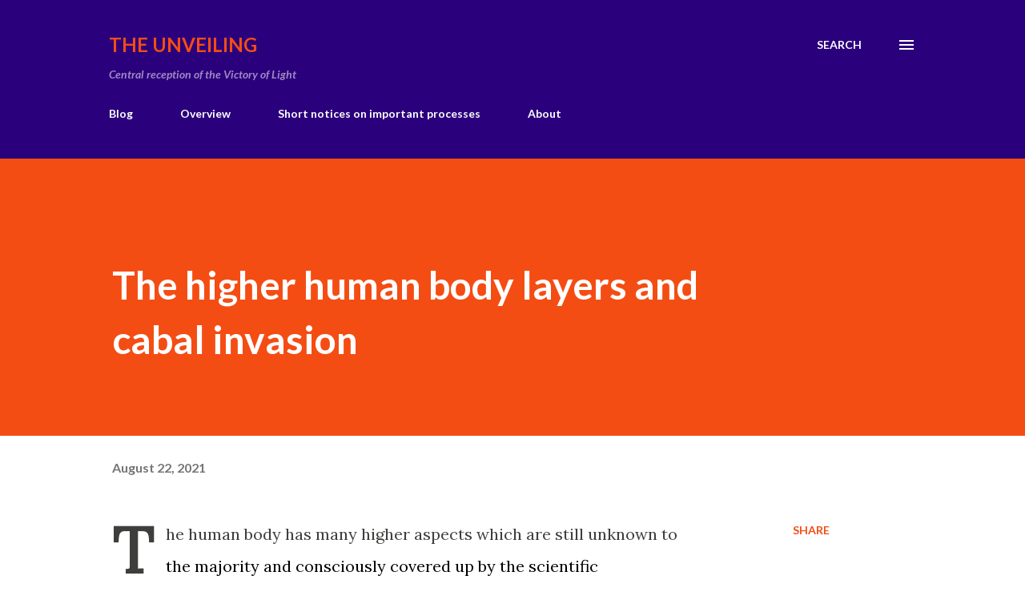

--- FILE ---
content_type: text/html; charset=UTF-8
request_url: https://theunveiling33.blogspot.com/2021/08/the-human-body-and-cabal-invasion.html
body_size: 34952
content:
<!DOCTYPE html>
<html dir='ltr' lang='en'>
<head>
<meta content='width=device-width, initial-scale=1' name='viewport'/>
<title>The higher human body layers and cabal invasion</title>
<meta content='text/html; charset=UTF-8' http-equiv='Content-Type'/>
<!-- Chrome, Firefox OS and Opera -->
<meta content='#ffffff' name='theme-color'/>
<!-- Windows Phone -->
<meta content='#ffffff' name='msapplication-navbutton-color'/>
<meta content='blogger' name='generator'/>
<link href='https://theunveiling33.blogspot.com/favicon.ico' rel='icon' type='image/x-icon'/>
<link href='http://theunveiling33.blogspot.com/2021/08/the-human-body-and-cabal-invasion.html' rel='canonical'/>
<link rel="alternate" type="application/atom+xml" title="The Unveiling - Atom" href="https://theunveiling33.blogspot.com/feeds/posts/default" />
<link rel="alternate" type="application/rss+xml" title="The Unveiling - RSS" href="https://theunveiling33.blogspot.com/feeds/posts/default?alt=rss" />
<link rel="service.post" type="application/atom+xml" title="The Unveiling - Atom" href="https://draft.blogger.com/feeds/3902307495449052980/posts/default" />

<link rel="alternate" type="application/atom+xml" title="The Unveiling - Atom" href="https://theunveiling33.blogspot.com/feeds/1350585759447265892/comments/default" />
<!--Can't find substitution for tag [blog.ieCssRetrofitLinks]-->
<link href='https://blogger.googleusercontent.com/img/b/R29vZ2xl/AVvXsEiSKKBYCb7mCzrmkSlgqny_n-x6OjhjDv2fau7ntOfyyp5VFnYH6LRAEm_tqpmJT2JHI3kw-SZ_gImsw3_zhI-yu8dG0gjflzdJPxZEtyT3CwyOUltJlUnfOTI3Ex3qIjXdR6iv0l4uAiY/s320/body.jpg' rel='image_src'/>
<meta content='http://theunveiling33.blogspot.com/2021/08/the-human-body-and-cabal-invasion.html' property='og:url'/>
<meta content='The higher human body layers and cabal invasion' property='og:title'/>
<meta content='The human body has many higher aspects which are still unknown to the majority and consciously covered up by the scientific establishment (r...' property='og:description'/>
<meta content='https://blogger.googleusercontent.com/img/b/R29vZ2xl/AVvXsEiSKKBYCb7mCzrmkSlgqny_n-x6OjhjDv2fau7ntOfyyp5VFnYH6LRAEm_tqpmJT2JHI3kw-SZ_gImsw3_zhI-yu8dG0gjflzdJPxZEtyT3CwyOUltJlUnfOTI3Ex3qIjXdR6iv0l4uAiY/w1200-h630-p-k-no-nu/body.jpg' property='og:image'/>
<style type='text/css'>@font-face{font-family:'Lato';font-style:italic;font-weight:700;font-display:swap;src:url(//fonts.gstatic.com/s/lato/v25/S6u_w4BMUTPHjxsI5wq_FQftx9897sxZ.woff2)format('woff2');unicode-range:U+0100-02BA,U+02BD-02C5,U+02C7-02CC,U+02CE-02D7,U+02DD-02FF,U+0304,U+0308,U+0329,U+1D00-1DBF,U+1E00-1E9F,U+1EF2-1EFF,U+2020,U+20A0-20AB,U+20AD-20C0,U+2113,U+2C60-2C7F,U+A720-A7FF;}@font-face{font-family:'Lato';font-style:italic;font-weight:700;font-display:swap;src:url(//fonts.gstatic.com/s/lato/v25/S6u_w4BMUTPHjxsI5wq_Gwftx9897g.woff2)format('woff2');unicode-range:U+0000-00FF,U+0131,U+0152-0153,U+02BB-02BC,U+02C6,U+02DA,U+02DC,U+0304,U+0308,U+0329,U+2000-206F,U+20AC,U+2122,U+2191,U+2193,U+2212,U+2215,U+FEFF,U+FFFD;}@font-face{font-family:'Lato';font-style:normal;font-weight:400;font-display:swap;src:url(//fonts.gstatic.com/s/lato/v25/S6uyw4BMUTPHjxAwXiWtFCfQ7A.woff2)format('woff2');unicode-range:U+0100-02BA,U+02BD-02C5,U+02C7-02CC,U+02CE-02D7,U+02DD-02FF,U+0304,U+0308,U+0329,U+1D00-1DBF,U+1E00-1E9F,U+1EF2-1EFF,U+2020,U+20A0-20AB,U+20AD-20C0,U+2113,U+2C60-2C7F,U+A720-A7FF;}@font-face{font-family:'Lato';font-style:normal;font-weight:400;font-display:swap;src:url(//fonts.gstatic.com/s/lato/v25/S6uyw4BMUTPHjx4wXiWtFCc.woff2)format('woff2');unicode-range:U+0000-00FF,U+0131,U+0152-0153,U+02BB-02BC,U+02C6,U+02DA,U+02DC,U+0304,U+0308,U+0329,U+2000-206F,U+20AC,U+2122,U+2191,U+2193,U+2212,U+2215,U+FEFF,U+FFFD;}@font-face{font-family:'Lato';font-style:normal;font-weight:700;font-display:swap;src:url(//fonts.gstatic.com/s/lato/v25/S6u9w4BMUTPHh6UVSwaPGQ3q5d0N7w.woff2)format('woff2');unicode-range:U+0100-02BA,U+02BD-02C5,U+02C7-02CC,U+02CE-02D7,U+02DD-02FF,U+0304,U+0308,U+0329,U+1D00-1DBF,U+1E00-1E9F,U+1EF2-1EFF,U+2020,U+20A0-20AB,U+20AD-20C0,U+2113,U+2C60-2C7F,U+A720-A7FF;}@font-face{font-family:'Lato';font-style:normal;font-weight:700;font-display:swap;src:url(//fonts.gstatic.com/s/lato/v25/S6u9w4BMUTPHh6UVSwiPGQ3q5d0.woff2)format('woff2');unicode-range:U+0000-00FF,U+0131,U+0152-0153,U+02BB-02BC,U+02C6,U+02DA,U+02DC,U+0304,U+0308,U+0329,U+2000-206F,U+20AC,U+2122,U+2191,U+2193,U+2212,U+2215,U+FEFF,U+FFFD;}@font-face{font-family:'Lora';font-style:normal;font-weight:400;font-display:swap;src:url(//fonts.gstatic.com/s/lora/v37/0QI6MX1D_JOuGQbT0gvTJPa787weuxJMkq18ndeYxZ2JTg.woff2)format('woff2');unicode-range:U+0460-052F,U+1C80-1C8A,U+20B4,U+2DE0-2DFF,U+A640-A69F,U+FE2E-FE2F;}@font-face{font-family:'Lora';font-style:normal;font-weight:400;font-display:swap;src:url(//fonts.gstatic.com/s/lora/v37/0QI6MX1D_JOuGQbT0gvTJPa787weuxJFkq18ndeYxZ2JTg.woff2)format('woff2');unicode-range:U+0301,U+0400-045F,U+0490-0491,U+04B0-04B1,U+2116;}@font-face{font-family:'Lora';font-style:normal;font-weight:400;font-display:swap;src:url(//fonts.gstatic.com/s/lora/v37/0QI6MX1D_JOuGQbT0gvTJPa787weuxI9kq18ndeYxZ2JTg.woff2)format('woff2');unicode-range:U+0302-0303,U+0305,U+0307-0308,U+0310,U+0312,U+0315,U+031A,U+0326-0327,U+032C,U+032F-0330,U+0332-0333,U+0338,U+033A,U+0346,U+034D,U+0391-03A1,U+03A3-03A9,U+03B1-03C9,U+03D1,U+03D5-03D6,U+03F0-03F1,U+03F4-03F5,U+2016-2017,U+2034-2038,U+203C,U+2040,U+2043,U+2047,U+2050,U+2057,U+205F,U+2070-2071,U+2074-208E,U+2090-209C,U+20D0-20DC,U+20E1,U+20E5-20EF,U+2100-2112,U+2114-2115,U+2117-2121,U+2123-214F,U+2190,U+2192,U+2194-21AE,U+21B0-21E5,U+21F1-21F2,U+21F4-2211,U+2213-2214,U+2216-22FF,U+2308-230B,U+2310,U+2319,U+231C-2321,U+2336-237A,U+237C,U+2395,U+239B-23B7,U+23D0,U+23DC-23E1,U+2474-2475,U+25AF,U+25B3,U+25B7,U+25BD,U+25C1,U+25CA,U+25CC,U+25FB,U+266D-266F,U+27C0-27FF,U+2900-2AFF,U+2B0E-2B11,U+2B30-2B4C,U+2BFE,U+3030,U+FF5B,U+FF5D,U+1D400-1D7FF,U+1EE00-1EEFF;}@font-face{font-family:'Lora';font-style:normal;font-weight:400;font-display:swap;src:url(//fonts.gstatic.com/s/lora/v37/0QI6MX1D_JOuGQbT0gvTJPa787weuxIvkq18ndeYxZ2JTg.woff2)format('woff2');unicode-range:U+0001-000C,U+000E-001F,U+007F-009F,U+20DD-20E0,U+20E2-20E4,U+2150-218F,U+2190,U+2192,U+2194-2199,U+21AF,U+21E6-21F0,U+21F3,U+2218-2219,U+2299,U+22C4-22C6,U+2300-243F,U+2440-244A,U+2460-24FF,U+25A0-27BF,U+2800-28FF,U+2921-2922,U+2981,U+29BF,U+29EB,U+2B00-2BFF,U+4DC0-4DFF,U+FFF9-FFFB,U+10140-1018E,U+10190-1019C,U+101A0,U+101D0-101FD,U+102E0-102FB,U+10E60-10E7E,U+1D2C0-1D2D3,U+1D2E0-1D37F,U+1F000-1F0FF,U+1F100-1F1AD,U+1F1E6-1F1FF,U+1F30D-1F30F,U+1F315,U+1F31C,U+1F31E,U+1F320-1F32C,U+1F336,U+1F378,U+1F37D,U+1F382,U+1F393-1F39F,U+1F3A7-1F3A8,U+1F3AC-1F3AF,U+1F3C2,U+1F3C4-1F3C6,U+1F3CA-1F3CE,U+1F3D4-1F3E0,U+1F3ED,U+1F3F1-1F3F3,U+1F3F5-1F3F7,U+1F408,U+1F415,U+1F41F,U+1F426,U+1F43F,U+1F441-1F442,U+1F444,U+1F446-1F449,U+1F44C-1F44E,U+1F453,U+1F46A,U+1F47D,U+1F4A3,U+1F4B0,U+1F4B3,U+1F4B9,U+1F4BB,U+1F4BF,U+1F4C8-1F4CB,U+1F4D6,U+1F4DA,U+1F4DF,U+1F4E3-1F4E6,U+1F4EA-1F4ED,U+1F4F7,U+1F4F9-1F4FB,U+1F4FD-1F4FE,U+1F503,U+1F507-1F50B,U+1F50D,U+1F512-1F513,U+1F53E-1F54A,U+1F54F-1F5FA,U+1F610,U+1F650-1F67F,U+1F687,U+1F68D,U+1F691,U+1F694,U+1F698,U+1F6AD,U+1F6B2,U+1F6B9-1F6BA,U+1F6BC,U+1F6C6-1F6CF,U+1F6D3-1F6D7,U+1F6E0-1F6EA,U+1F6F0-1F6F3,U+1F6F7-1F6FC,U+1F700-1F7FF,U+1F800-1F80B,U+1F810-1F847,U+1F850-1F859,U+1F860-1F887,U+1F890-1F8AD,U+1F8B0-1F8BB,U+1F8C0-1F8C1,U+1F900-1F90B,U+1F93B,U+1F946,U+1F984,U+1F996,U+1F9E9,U+1FA00-1FA6F,U+1FA70-1FA7C,U+1FA80-1FA89,U+1FA8F-1FAC6,U+1FACE-1FADC,U+1FADF-1FAE9,U+1FAF0-1FAF8,U+1FB00-1FBFF;}@font-face{font-family:'Lora';font-style:normal;font-weight:400;font-display:swap;src:url(//fonts.gstatic.com/s/lora/v37/0QI6MX1D_JOuGQbT0gvTJPa787weuxJOkq18ndeYxZ2JTg.woff2)format('woff2');unicode-range:U+0102-0103,U+0110-0111,U+0128-0129,U+0168-0169,U+01A0-01A1,U+01AF-01B0,U+0300-0301,U+0303-0304,U+0308-0309,U+0323,U+0329,U+1EA0-1EF9,U+20AB;}@font-face{font-family:'Lora';font-style:normal;font-weight:400;font-display:swap;src:url(//fonts.gstatic.com/s/lora/v37/0QI6MX1D_JOuGQbT0gvTJPa787weuxJPkq18ndeYxZ2JTg.woff2)format('woff2');unicode-range:U+0100-02BA,U+02BD-02C5,U+02C7-02CC,U+02CE-02D7,U+02DD-02FF,U+0304,U+0308,U+0329,U+1D00-1DBF,U+1E00-1E9F,U+1EF2-1EFF,U+2020,U+20A0-20AB,U+20AD-20C0,U+2113,U+2C60-2C7F,U+A720-A7FF;}@font-face{font-family:'Lora';font-style:normal;font-weight:400;font-display:swap;src:url(//fonts.gstatic.com/s/lora/v37/0QI6MX1D_JOuGQbT0gvTJPa787weuxJBkq18ndeYxZ0.woff2)format('woff2');unicode-range:U+0000-00FF,U+0131,U+0152-0153,U+02BB-02BC,U+02C6,U+02DA,U+02DC,U+0304,U+0308,U+0329,U+2000-206F,U+20AC,U+2122,U+2191,U+2193,U+2212,U+2215,U+FEFF,U+FFFD;}@font-face{font-family:'Open Sans';font-style:normal;font-weight:600;font-stretch:100%;font-display:swap;src:url(//fonts.gstatic.com/s/opensans/v44/memSYaGs126MiZpBA-UvWbX2vVnXBbObj2OVZyOOSr4dVJWUgsgH1x4taVIUwaEQbjB_mQ.woff2)format('woff2');unicode-range:U+0460-052F,U+1C80-1C8A,U+20B4,U+2DE0-2DFF,U+A640-A69F,U+FE2E-FE2F;}@font-face{font-family:'Open Sans';font-style:normal;font-weight:600;font-stretch:100%;font-display:swap;src:url(//fonts.gstatic.com/s/opensans/v44/memSYaGs126MiZpBA-UvWbX2vVnXBbObj2OVZyOOSr4dVJWUgsgH1x4kaVIUwaEQbjB_mQ.woff2)format('woff2');unicode-range:U+0301,U+0400-045F,U+0490-0491,U+04B0-04B1,U+2116;}@font-face{font-family:'Open Sans';font-style:normal;font-weight:600;font-stretch:100%;font-display:swap;src:url(//fonts.gstatic.com/s/opensans/v44/memSYaGs126MiZpBA-UvWbX2vVnXBbObj2OVZyOOSr4dVJWUgsgH1x4saVIUwaEQbjB_mQ.woff2)format('woff2');unicode-range:U+1F00-1FFF;}@font-face{font-family:'Open Sans';font-style:normal;font-weight:600;font-stretch:100%;font-display:swap;src:url(//fonts.gstatic.com/s/opensans/v44/memSYaGs126MiZpBA-UvWbX2vVnXBbObj2OVZyOOSr4dVJWUgsgH1x4jaVIUwaEQbjB_mQ.woff2)format('woff2');unicode-range:U+0370-0377,U+037A-037F,U+0384-038A,U+038C,U+038E-03A1,U+03A3-03FF;}@font-face{font-family:'Open Sans';font-style:normal;font-weight:600;font-stretch:100%;font-display:swap;src:url(//fonts.gstatic.com/s/opensans/v44/memSYaGs126MiZpBA-UvWbX2vVnXBbObj2OVZyOOSr4dVJWUgsgH1x4iaVIUwaEQbjB_mQ.woff2)format('woff2');unicode-range:U+0307-0308,U+0590-05FF,U+200C-2010,U+20AA,U+25CC,U+FB1D-FB4F;}@font-face{font-family:'Open Sans';font-style:normal;font-weight:600;font-stretch:100%;font-display:swap;src:url(//fonts.gstatic.com/s/opensans/v44/memSYaGs126MiZpBA-UvWbX2vVnXBbObj2OVZyOOSr4dVJWUgsgH1x5caVIUwaEQbjB_mQ.woff2)format('woff2');unicode-range:U+0302-0303,U+0305,U+0307-0308,U+0310,U+0312,U+0315,U+031A,U+0326-0327,U+032C,U+032F-0330,U+0332-0333,U+0338,U+033A,U+0346,U+034D,U+0391-03A1,U+03A3-03A9,U+03B1-03C9,U+03D1,U+03D5-03D6,U+03F0-03F1,U+03F4-03F5,U+2016-2017,U+2034-2038,U+203C,U+2040,U+2043,U+2047,U+2050,U+2057,U+205F,U+2070-2071,U+2074-208E,U+2090-209C,U+20D0-20DC,U+20E1,U+20E5-20EF,U+2100-2112,U+2114-2115,U+2117-2121,U+2123-214F,U+2190,U+2192,U+2194-21AE,U+21B0-21E5,U+21F1-21F2,U+21F4-2211,U+2213-2214,U+2216-22FF,U+2308-230B,U+2310,U+2319,U+231C-2321,U+2336-237A,U+237C,U+2395,U+239B-23B7,U+23D0,U+23DC-23E1,U+2474-2475,U+25AF,U+25B3,U+25B7,U+25BD,U+25C1,U+25CA,U+25CC,U+25FB,U+266D-266F,U+27C0-27FF,U+2900-2AFF,U+2B0E-2B11,U+2B30-2B4C,U+2BFE,U+3030,U+FF5B,U+FF5D,U+1D400-1D7FF,U+1EE00-1EEFF;}@font-face{font-family:'Open Sans';font-style:normal;font-weight:600;font-stretch:100%;font-display:swap;src:url(//fonts.gstatic.com/s/opensans/v44/memSYaGs126MiZpBA-UvWbX2vVnXBbObj2OVZyOOSr4dVJWUgsgH1x5OaVIUwaEQbjB_mQ.woff2)format('woff2');unicode-range:U+0001-000C,U+000E-001F,U+007F-009F,U+20DD-20E0,U+20E2-20E4,U+2150-218F,U+2190,U+2192,U+2194-2199,U+21AF,U+21E6-21F0,U+21F3,U+2218-2219,U+2299,U+22C4-22C6,U+2300-243F,U+2440-244A,U+2460-24FF,U+25A0-27BF,U+2800-28FF,U+2921-2922,U+2981,U+29BF,U+29EB,U+2B00-2BFF,U+4DC0-4DFF,U+FFF9-FFFB,U+10140-1018E,U+10190-1019C,U+101A0,U+101D0-101FD,U+102E0-102FB,U+10E60-10E7E,U+1D2C0-1D2D3,U+1D2E0-1D37F,U+1F000-1F0FF,U+1F100-1F1AD,U+1F1E6-1F1FF,U+1F30D-1F30F,U+1F315,U+1F31C,U+1F31E,U+1F320-1F32C,U+1F336,U+1F378,U+1F37D,U+1F382,U+1F393-1F39F,U+1F3A7-1F3A8,U+1F3AC-1F3AF,U+1F3C2,U+1F3C4-1F3C6,U+1F3CA-1F3CE,U+1F3D4-1F3E0,U+1F3ED,U+1F3F1-1F3F3,U+1F3F5-1F3F7,U+1F408,U+1F415,U+1F41F,U+1F426,U+1F43F,U+1F441-1F442,U+1F444,U+1F446-1F449,U+1F44C-1F44E,U+1F453,U+1F46A,U+1F47D,U+1F4A3,U+1F4B0,U+1F4B3,U+1F4B9,U+1F4BB,U+1F4BF,U+1F4C8-1F4CB,U+1F4D6,U+1F4DA,U+1F4DF,U+1F4E3-1F4E6,U+1F4EA-1F4ED,U+1F4F7,U+1F4F9-1F4FB,U+1F4FD-1F4FE,U+1F503,U+1F507-1F50B,U+1F50D,U+1F512-1F513,U+1F53E-1F54A,U+1F54F-1F5FA,U+1F610,U+1F650-1F67F,U+1F687,U+1F68D,U+1F691,U+1F694,U+1F698,U+1F6AD,U+1F6B2,U+1F6B9-1F6BA,U+1F6BC,U+1F6C6-1F6CF,U+1F6D3-1F6D7,U+1F6E0-1F6EA,U+1F6F0-1F6F3,U+1F6F7-1F6FC,U+1F700-1F7FF,U+1F800-1F80B,U+1F810-1F847,U+1F850-1F859,U+1F860-1F887,U+1F890-1F8AD,U+1F8B0-1F8BB,U+1F8C0-1F8C1,U+1F900-1F90B,U+1F93B,U+1F946,U+1F984,U+1F996,U+1F9E9,U+1FA00-1FA6F,U+1FA70-1FA7C,U+1FA80-1FA89,U+1FA8F-1FAC6,U+1FACE-1FADC,U+1FADF-1FAE9,U+1FAF0-1FAF8,U+1FB00-1FBFF;}@font-face{font-family:'Open Sans';font-style:normal;font-weight:600;font-stretch:100%;font-display:swap;src:url(//fonts.gstatic.com/s/opensans/v44/memSYaGs126MiZpBA-UvWbX2vVnXBbObj2OVZyOOSr4dVJWUgsgH1x4vaVIUwaEQbjB_mQ.woff2)format('woff2');unicode-range:U+0102-0103,U+0110-0111,U+0128-0129,U+0168-0169,U+01A0-01A1,U+01AF-01B0,U+0300-0301,U+0303-0304,U+0308-0309,U+0323,U+0329,U+1EA0-1EF9,U+20AB;}@font-face{font-family:'Open Sans';font-style:normal;font-weight:600;font-stretch:100%;font-display:swap;src:url(//fonts.gstatic.com/s/opensans/v44/memSYaGs126MiZpBA-UvWbX2vVnXBbObj2OVZyOOSr4dVJWUgsgH1x4uaVIUwaEQbjB_mQ.woff2)format('woff2');unicode-range:U+0100-02BA,U+02BD-02C5,U+02C7-02CC,U+02CE-02D7,U+02DD-02FF,U+0304,U+0308,U+0329,U+1D00-1DBF,U+1E00-1E9F,U+1EF2-1EFF,U+2020,U+20A0-20AB,U+20AD-20C0,U+2113,U+2C60-2C7F,U+A720-A7FF;}@font-face{font-family:'Open Sans';font-style:normal;font-weight:600;font-stretch:100%;font-display:swap;src:url(//fonts.gstatic.com/s/opensans/v44/memSYaGs126MiZpBA-UvWbX2vVnXBbObj2OVZyOOSr4dVJWUgsgH1x4gaVIUwaEQbjA.woff2)format('woff2');unicode-range:U+0000-00FF,U+0131,U+0152-0153,U+02BB-02BC,U+02C6,U+02DA,U+02DC,U+0304,U+0308,U+0329,U+2000-206F,U+20AC,U+2122,U+2191,U+2193,U+2212,U+2215,U+FEFF,U+FFFD;}</style>
<style id='page-skin-1' type='text/css'><!--
/*! normalize.css v3.0.1 | MIT License | git.io/normalize */html{font-family:sans-serif;-ms-text-size-adjust:100%;-webkit-text-size-adjust:100%}body{margin:0}article,aside,details,figcaption,figure,footer,header,hgroup,main,nav,section,summary{display:block}audio,canvas,progress,video{display:inline-block;vertical-align:baseline}audio:not([controls]){display:none;height:0}[hidden],template{display:none}a{background:transparent}a:active,a:hover{outline:0}abbr[title]{border-bottom:1px dotted}b,strong{font-weight:bold}dfn{font-style:italic}h1{font-size:2em;margin:.67em 0}mark{background:#ff0;color:#000}small{font-size:80%}sub,sup{font-size:75%;line-height:0;position:relative;vertical-align:baseline}sup{top:-0.5em}sub{bottom:-0.25em}img{border:0}svg:not(:root){overflow:hidden}figure{margin:1em 40px}hr{-moz-box-sizing:content-box;box-sizing:content-box;height:0}pre{overflow:auto}code,kbd,pre,samp{font-family:monospace,monospace;font-size:1em}button,input,optgroup,select,textarea{color:inherit;font:inherit;margin:0}button{overflow:visible}button,select{text-transform:none}button,html input[type="button"],input[type="reset"],input[type="submit"]{-webkit-appearance:button;cursor:pointer}button[disabled],html input[disabled]{cursor:default}button::-moz-focus-inner,input::-moz-focus-inner{border:0;padding:0}input{line-height:normal}input[type="checkbox"],input[type="radio"]{box-sizing:border-box;padding:0}input[type="number"]::-webkit-inner-spin-button,input[type="number"]::-webkit-outer-spin-button{height:auto}input[type="search"]{-webkit-appearance:textfield;-moz-box-sizing:content-box;-webkit-box-sizing:content-box;box-sizing:content-box}input[type="search"]::-webkit-search-cancel-button,input[type="search"]::-webkit-search-decoration{-webkit-appearance:none}fieldset{border:1px solid #c0c0c0;margin:0 2px;padding:.35em .625em .75em}legend{border:0;padding:0}textarea{overflow:auto}optgroup{font-weight:bold}table{border-collapse:collapse;border-spacing:0}td,th{padding:0}
body{
overflow-wrap:break-word;
word-break:break-word;
word-wrap:break-word
}
.hidden{
display:none
}
.invisible{
visibility:hidden
}
.container::after,.float-container::after{
clear:both;
content:"";
display:table
}
.clearboth{
clear:both
}
#comments .comment .comment-actions,.subscribe-popup .FollowByEmail .follow-by-email-submit,.widget.Profile .profile-link{
background:0 0;
border:0;
box-shadow:none;
color:#f44d14;
cursor:pointer;
font-size:14px;
font-weight:700;
outline:0;
text-decoration:none;
text-transform:uppercase;
width:auto
}
.dim-overlay{
background-color:rgba(0,0,0,.54);
height:100vh;
left:0;
position:fixed;
top:0;
width:100%
}
#sharing-dim-overlay{
background-color:transparent
}
input::-ms-clear{
display:none
}
.blogger-logo,.svg-icon-24.blogger-logo{
fill:#ff9800;
opacity:1
}
.loading-spinner-large{
-webkit-animation:mspin-rotate 1.568s infinite linear;
animation:mspin-rotate 1.568s infinite linear;
height:48px;
overflow:hidden;
position:absolute;
width:48px;
z-index:200
}
.loading-spinner-large>div{
-webkit-animation:mspin-revrot 5332ms infinite steps(4);
animation:mspin-revrot 5332ms infinite steps(4)
}
.loading-spinner-large>div>div{
-webkit-animation:mspin-singlecolor-large-film 1333ms infinite steps(81);
animation:mspin-singlecolor-large-film 1333ms infinite steps(81);
background-size:100%;
height:48px;
width:3888px
}
.mspin-black-large>div>div,.mspin-grey_54-large>div>div{
background-image:url(https://www.blogblog.com/indie/mspin_black_large.svg)
}
.mspin-white-large>div>div{
background-image:url(https://www.blogblog.com/indie/mspin_white_large.svg)
}
.mspin-grey_54-large{
opacity:.54
}
@-webkit-keyframes mspin-singlecolor-large-film{
from{
-webkit-transform:translateX(0);
transform:translateX(0)
}
to{
-webkit-transform:translateX(-3888px);
transform:translateX(-3888px)
}
}
@keyframes mspin-singlecolor-large-film{
from{
-webkit-transform:translateX(0);
transform:translateX(0)
}
to{
-webkit-transform:translateX(-3888px);
transform:translateX(-3888px)
}
}
@-webkit-keyframes mspin-rotate{
from{
-webkit-transform:rotate(0);
transform:rotate(0)
}
to{
-webkit-transform:rotate(360deg);
transform:rotate(360deg)
}
}
@keyframes mspin-rotate{
from{
-webkit-transform:rotate(0);
transform:rotate(0)
}
to{
-webkit-transform:rotate(360deg);
transform:rotate(360deg)
}
}
@-webkit-keyframes mspin-revrot{
from{
-webkit-transform:rotate(0);
transform:rotate(0)
}
to{
-webkit-transform:rotate(-360deg);
transform:rotate(-360deg)
}
}
@keyframes mspin-revrot{
from{
-webkit-transform:rotate(0);
transform:rotate(0)
}
to{
-webkit-transform:rotate(-360deg);
transform:rotate(-360deg)
}
}
.skip-navigation{
background-color:#fff;
box-sizing:border-box;
color:#000;
display:block;
height:0;
left:0;
line-height:50px;
overflow:hidden;
padding-top:0;
position:fixed;
text-align:center;
top:0;
-webkit-transition:box-shadow .3s,height .3s,padding-top .3s;
transition:box-shadow .3s,height .3s,padding-top .3s;
width:100%;
z-index:900
}
.skip-navigation:focus{
box-shadow:0 4px 5px 0 rgba(0,0,0,.14),0 1px 10px 0 rgba(0,0,0,.12),0 2px 4px -1px rgba(0,0,0,.2);
height:50px
}
#main{
outline:0
}
.main-heading{
position:absolute;
clip:rect(1px,1px,1px,1px);
padding:0;
border:0;
height:1px;
width:1px;
overflow:hidden
}
.Attribution{
margin-top:1em;
text-align:center
}
.Attribution .blogger img,.Attribution .blogger svg{
vertical-align:bottom
}
.Attribution .blogger img{
margin-right:.5em
}
.Attribution div{
line-height:24px;
margin-top:.5em
}
.Attribution .copyright,.Attribution .image-attribution{
font-size:.7em;
margin-top:1.5em
}
.BLOG_mobile_video_class{
display:none
}
.bg-photo{
background-attachment:scroll!important
}
body .CSS_LIGHTBOX{
z-index:900
}
.extendable .show-less,.extendable .show-more{
border-color:#f44d14;
color:#f44d14;
margin-top:8px
}
.extendable .show-less.hidden,.extendable .show-more.hidden{
display:none
}
.inline-ad{
display:none;
max-width:100%;
overflow:hidden
}
.adsbygoogle{
display:block
}
#cookieChoiceInfo{
bottom:0;
top:auto
}
iframe.b-hbp-video{
border:0
}
.post-body img{
max-width:100%
}
.post-body iframe{
max-width:100%
}
.post-body a[imageanchor="1"]{
display:inline-block
}
.byline{
margin-right:1em
}
.byline:last-child{
margin-right:0
}
.link-copied-dialog{
max-width:520px;
outline:0
}
.link-copied-dialog .modal-dialog-buttons{
margin-top:8px
}
.link-copied-dialog .goog-buttonset-default{
background:0 0;
border:0
}
.link-copied-dialog .goog-buttonset-default:focus{
outline:0
}
.paging-control-container{
margin-bottom:16px
}
.paging-control-container .paging-control{
display:inline-block
}
.paging-control-container .comment-range-text::after,.paging-control-container .paging-control{
color:#f44d14
}
.paging-control-container .comment-range-text,.paging-control-container .paging-control{
margin-right:8px
}
.paging-control-container .comment-range-text::after,.paging-control-container .paging-control::after{
content:"\b7";
cursor:default;
padding-left:8px;
pointer-events:none
}
.paging-control-container .comment-range-text:last-child::after,.paging-control-container .paging-control:last-child::after{
content:none
}
.byline.reactions iframe{
height:20px
}
.b-notification{
color:#000;
background-color:#fff;
border-bottom:solid 1px #000;
box-sizing:border-box;
padding:16px 32px;
text-align:center
}
.b-notification.visible{
-webkit-transition:margin-top .3s cubic-bezier(.4,0,.2,1);
transition:margin-top .3s cubic-bezier(.4,0,.2,1)
}
.b-notification.invisible{
position:absolute
}
.b-notification-close{
position:absolute;
right:8px;
top:8px
}
.no-posts-message{
line-height:40px;
text-align:center
}
@media screen and (max-width:968px){
body.item-view .post-body a[imageanchor="1"][style*="float: left;"],body.item-view .post-body a[imageanchor="1"][style*="float: right;"]{
float:none!important;
clear:none!important
}
body.item-view .post-body a[imageanchor="1"] img{
display:block;
height:auto;
margin:0 auto
}
body.item-view .post-body>.separator:first-child>a[imageanchor="1"]:first-child{
margin-top:20px
}
.post-body a[imageanchor]{
display:block
}
body.item-view .post-body a[imageanchor="1"]{
margin-left:0!important;
margin-right:0!important
}
body.item-view .post-body a[imageanchor="1"]+a[imageanchor="1"]{
margin-top:16px
}
}
.item-control{
display:none
}
#comments{
border-top:1px dashed rgba(0,0,0,.54);
margin-top:20px;
padding:20px
}
#comments .comment-thread ol{
margin:0;
padding-left:0;
padding-left:0
}
#comments .comment .comment-replybox-single,#comments .comment-thread .comment-replies{
margin-left:60px
}
#comments .comment-thread .thread-count{
display:none
}
#comments .comment{
list-style-type:none;
padding:0 0 30px;
position:relative
}
#comments .comment .comment{
padding-bottom:8px
}
.comment .avatar-image-container{
position:absolute
}
.comment .avatar-image-container img{
border-radius:50%
}
.avatar-image-container svg,.comment .avatar-image-container .avatar-icon{
border-radius:50%;
border:solid 1px #3e3f3c;
box-sizing:border-box;
fill:#3e3f3c;
height:35px;
margin:0;
padding:7px;
width:35px
}
.comment .comment-block{
margin-top:10px;
margin-left:60px;
padding-bottom:0
}
#comments .comment-author-header-wrapper{
margin-left:40px
}
#comments .comment .thread-expanded .comment-block{
padding-bottom:20px
}
#comments .comment .comment-header .user,#comments .comment .comment-header .user a{
color:#000000;
font-style:normal;
font-weight:700
}
#comments .comment .comment-actions{
bottom:0;
margin-bottom:15px;
position:absolute
}
#comments .comment .comment-actions>*{
margin-right:8px
}
#comments .comment .comment-header .datetime{
bottom:0;
color:#3e3f3c;
display:inline-block;
font-size:13px;
font-style:italic;
margin-left:8px
}
#comments .comment .comment-footer .comment-timestamp a,#comments .comment .comment-header .datetime a{
color:#3e3f3c
}
#comments .comment .comment-content,.comment .comment-body{
margin-top:12px;
word-break:break-word
}
.comment-body{
margin-bottom:12px
}
#comments.embed[data-num-comments="0"]{
border:0;
margin-top:0;
padding-top:0
}
#comments.embed[data-num-comments="0"] #comment-post-message,#comments.embed[data-num-comments="0"] div.comment-form>p,#comments.embed[data-num-comments="0"] p.comment-footer{
display:none
}
#comment-editor-src{
display:none
}
.comments .comments-content .loadmore.loaded{
max-height:0;
opacity:0;
overflow:hidden
}
.extendable .remaining-items{
height:0;
overflow:hidden;
-webkit-transition:height .3s cubic-bezier(.4,0,.2,1);
transition:height .3s cubic-bezier(.4,0,.2,1)
}
.extendable .remaining-items.expanded{
height:auto
}
.svg-icon-24,.svg-icon-24-button{
cursor:pointer;
height:24px;
width:24px;
min-width:24px
}
.touch-icon{
margin:-12px;
padding:12px
}
.touch-icon:active,.touch-icon:focus{
background-color:rgba(153,153,153,.4);
border-radius:50%
}
svg:not(:root).touch-icon{
overflow:visible
}
html[dir=rtl] .rtl-reversible-icon{
-webkit-transform:scaleX(-1);
-ms-transform:scaleX(-1);
transform:scaleX(-1)
}
.svg-icon-24-button,.touch-icon-button{
background:0 0;
border:0;
margin:0;
outline:0;
padding:0
}
.touch-icon-button .touch-icon:active,.touch-icon-button .touch-icon:focus{
background-color:transparent
}
.touch-icon-button:active .touch-icon,.touch-icon-button:focus .touch-icon{
background-color:rgba(153,153,153,.4);
border-radius:50%
}
.Profile .default-avatar-wrapper .avatar-icon{
border-radius:50%;
border:solid 1px #000000;
box-sizing:border-box;
fill:#000000;
margin:0
}
.Profile .individual .default-avatar-wrapper .avatar-icon{
padding:25px
}
.Profile .individual .avatar-icon,.Profile .individual .profile-img{
height:120px;
width:120px
}
.Profile .team .default-avatar-wrapper .avatar-icon{
padding:8px
}
.Profile .team .avatar-icon,.Profile .team .default-avatar-wrapper,.Profile .team .profile-img{
height:40px;
width:40px
}
.snippet-container{
margin:0;
position:relative;
overflow:hidden
}
.snippet-fade{
bottom:0;
box-sizing:border-box;
position:absolute;
width:96px
}
.snippet-fade{
right:0
}
.snippet-fade:after{
content:"\2026"
}
.snippet-fade:after{
float:right
}
.post-bottom{
-webkit-box-align:center;
-webkit-align-items:center;
-ms-flex-align:center;
align-items:center;
display:-webkit-box;
display:-webkit-flex;
display:-ms-flexbox;
display:flex;
-webkit-flex-wrap:wrap;
-ms-flex-wrap:wrap;
flex-wrap:wrap
}
.post-footer{
-webkit-box-flex:1;
-webkit-flex:1 1 auto;
-ms-flex:1 1 auto;
flex:1 1 auto;
-webkit-flex-wrap:wrap;
-ms-flex-wrap:wrap;
flex-wrap:wrap;
-webkit-box-ordinal-group:2;
-webkit-order:1;
-ms-flex-order:1;
order:1
}
.post-footer>*{
-webkit-box-flex:0;
-webkit-flex:0 1 auto;
-ms-flex:0 1 auto;
flex:0 1 auto
}
.post-footer .byline:last-child{
margin-right:1em
}
.jump-link{
-webkit-box-flex:0;
-webkit-flex:0 0 auto;
-ms-flex:0 0 auto;
flex:0 0 auto;
-webkit-box-ordinal-group:3;
-webkit-order:2;
-ms-flex-order:2;
order:2
}
.centered-top-container.sticky{
left:0;
position:fixed;
right:0;
top:0;
width:auto;
z-index:8;
-webkit-transition-property:opacity,-webkit-transform;
transition-property:opacity,-webkit-transform;
transition-property:transform,opacity;
transition-property:transform,opacity,-webkit-transform;
-webkit-transition-duration:.2s;
transition-duration:.2s;
-webkit-transition-timing-function:cubic-bezier(.4,0,.2,1);
transition-timing-function:cubic-bezier(.4,0,.2,1)
}
.centered-top-placeholder{
display:none
}
.collapsed-header .centered-top-placeholder{
display:block
}
.centered-top-container .Header .replaced h1,.centered-top-placeholder .Header .replaced h1{
display:none
}
.centered-top-container.sticky .Header .replaced h1{
display:block
}
.centered-top-container.sticky .Header .header-widget{
background:0 0
}
.centered-top-container.sticky .Header .header-image-wrapper{
display:none
}
.centered-top-container img,.centered-top-placeholder img{
max-width:100%
}
.collapsible{
-webkit-transition:height .3s cubic-bezier(.4,0,.2,1);
transition:height .3s cubic-bezier(.4,0,.2,1)
}
.collapsible,.collapsible>summary{
display:block;
overflow:hidden
}
.collapsible>:not(summary){
display:none
}
.collapsible[open]>:not(summary){
display:block
}
.collapsible:focus,.collapsible>summary:focus{
outline:0
}
.collapsible>summary{
cursor:pointer;
display:block;
padding:0
}
.collapsible:focus>summary,.collapsible>summary:focus{
background-color:transparent
}
.collapsible>summary::-webkit-details-marker{
display:none
}
.collapsible-title{
-webkit-box-align:center;
-webkit-align-items:center;
-ms-flex-align:center;
align-items:center;
display:-webkit-box;
display:-webkit-flex;
display:-ms-flexbox;
display:flex
}
.collapsible-title .title{
-webkit-box-flex:1;
-webkit-flex:1 1 auto;
-ms-flex:1 1 auto;
flex:1 1 auto;
-webkit-box-ordinal-group:1;
-webkit-order:0;
-ms-flex-order:0;
order:0;
overflow:hidden;
text-overflow:ellipsis;
white-space:nowrap
}
.collapsible-title .chevron-down,.collapsible[open] .collapsible-title .chevron-up{
display:block
}
.collapsible-title .chevron-up,.collapsible[open] .collapsible-title .chevron-down{
display:none
}
.overflowable-container{
max-height:48px;
overflow:hidden;
position:relative
}
.overflow-button{
cursor:pointer
}
#overflowable-dim-overlay{
background:0 0
}
.overflow-popup{
box-shadow:0 2px 2px 0 rgba(0,0,0,.14),0 3px 1px -2px rgba(0,0,0,.2),0 1px 5px 0 rgba(0,0,0,.12);
background-color:#ffffff;
left:0;
max-width:calc(100% - 32px);
position:absolute;
top:0;
visibility:hidden;
z-index:101
}
.overflow-popup ul{
list-style:none
}
.overflow-popup .tabs li,.overflow-popup li{
display:block;
height:auto
}
.overflow-popup .tabs li{
padding-left:0;
padding-right:0
}
.overflow-button.hidden,.overflow-popup .tabs li.hidden,.overflow-popup li.hidden{
display:none
}
.ripple{
position:relative
}
.ripple>*{
z-index:1
}
.splash-wrapper{
bottom:0;
left:0;
overflow:hidden;
pointer-events:none;
position:absolute;
right:0;
top:0;
z-index:0
}
.splash{
background:#ccc;
border-radius:100%;
display:block;
opacity:.6;
position:absolute;
-webkit-transform:scale(0);
-ms-transform:scale(0);
transform:scale(0)
}
.splash.animate{
-webkit-animation:ripple-effect .4s linear;
animation:ripple-effect .4s linear
}
@-webkit-keyframes ripple-effect{
100%{
opacity:0;
-webkit-transform:scale(2.5);
transform:scale(2.5)
}
}
@keyframes ripple-effect{
100%{
opacity:0;
-webkit-transform:scale(2.5);
transform:scale(2.5)
}
}
.search{
display:-webkit-box;
display:-webkit-flex;
display:-ms-flexbox;
display:flex;
line-height:24px;
width:24px
}
.search.focused{
width:100%
}
.search.focused .section{
width:100%
}
.search form{
z-index:101
}
.search h3{
display:none
}
.search form{
display:-webkit-box;
display:-webkit-flex;
display:-ms-flexbox;
display:flex;
-webkit-box-flex:1;
-webkit-flex:1 0 0;
-ms-flex:1 0 0px;
flex:1 0 0;
border-bottom:solid 1px transparent;
padding-bottom:8px
}
.search form>*{
display:none
}
.search.focused form>*{
display:block
}
.search .search-input label{
display:none
}
.centered-top-placeholder.cloned .search form{
z-index:30
}
.search.focused form{
border-color:#000000;
position:relative;
width:auto
}
.collapsed-header .centered-top-container .search.focused form{
border-bottom-color:transparent
}
.search-expand{
-webkit-box-flex:0;
-webkit-flex:0 0 auto;
-ms-flex:0 0 auto;
flex:0 0 auto
}
.search-expand-text{
display:none
}
.search-close{
display:inline;
vertical-align:middle
}
.search-input{
-webkit-box-flex:1;
-webkit-flex:1 0 1px;
-ms-flex:1 0 1px;
flex:1 0 1px
}
.search-input input{
background:0 0;
border:0;
box-sizing:border-box;
color:#000000;
display:inline-block;
outline:0;
width:calc(100% - 48px)
}
.search-input input.no-cursor{
color:transparent;
text-shadow:0 0 0 #000000
}
.collapsed-header .centered-top-container .search-action,.collapsed-header .centered-top-container .search-input input{
color:#000000
}
.collapsed-header .centered-top-container .search-input input.no-cursor{
color:transparent;
text-shadow:0 0 0 #000000
}
.collapsed-header .centered-top-container .search-input input.no-cursor:focus,.search-input input.no-cursor:focus{
outline:0
}
.search-focused>*{
visibility:hidden
}
.search-focused .search,.search-focused .search-icon{
visibility:visible
}
.search.focused .search-action{
display:block
}
.search.focused .search-action:disabled{
opacity:.3
}
.sidebar-container{
background-color:#f7f7f7;
max-width:320px;
overflow-y:auto;
-webkit-transition-property:-webkit-transform;
transition-property:-webkit-transform;
transition-property:transform;
transition-property:transform,-webkit-transform;
-webkit-transition-duration:.3s;
transition-duration:.3s;
-webkit-transition-timing-function:cubic-bezier(0,0,.2,1);
transition-timing-function:cubic-bezier(0,0,.2,1);
width:320px;
z-index:101;
-webkit-overflow-scrolling:touch
}
.sidebar-container .navigation{
line-height:0;
padding:16px
}
.sidebar-container .sidebar-back{
cursor:pointer
}
.sidebar-container .widget{
background:0 0;
margin:0 16px;
padding:16px 0
}
.sidebar-container .widget .title{
color:#000000;
margin:0
}
.sidebar-container .widget ul{
list-style:none;
margin:0;
padding:0
}
.sidebar-container .widget ul ul{
margin-left:1em
}
.sidebar-container .widget li{
font-size:16px;
line-height:normal
}
.sidebar-container .widget+.widget{
border-top:1px dashed #000000
}
.BlogArchive li{
margin:16px 0
}
.BlogArchive li:last-child{
margin-bottom:0
}
.Label li a{
display:inline-block
}
.BlogArchive .post-count,.Label .label-count{
float:right;
margin-left:.25em
}
.BlogArchive .post-count::before,.Label .label-count::before{
content:"("
}
.BlogArchive .post-count::after,.Label .label-count::after{
content:")"
}
.widget.Translate .skiptranslate>div{
display:block!important
}
.widget.Profile .profile-link{
display:-webkit-box;
display:-webkit-flex;
display:-ms-flexbox;
display:flex
}
.widget.Profile .team-member .default-avatar-wrapper,.widget.Profile .team-member .profile-img{
-webkit-box-flex:0;
-webkit-flex:0 0 auto;
-ms-flex:0 0 auto;
flex:0 0 auto;
margin-right:1em
}
.widget.Profile .individual .profile-link{
-webkit-box-orient:vertical;
-webkit-box-direction:normal;
-webkit-flex-direction:column;
-ms-flex-direction:column;
flex-direction:column
}
.widget.Profile .team .profile-link .profile-name{
-webkit-align-self:center;
-ms-flex-item-align:center;
align-self:center;
display:block;
-webkit-box-flex:1;
-webkit-flex:1 1 auto;
-ms-flex:1 1 auto;
flex:1 1 auto
}
.dim-overlay{
background-color:rgba(0,0,0,.54);
z-index:100
}
body.sidebar-visible{
overflow-y:hidden
}
@media screen and (max-width:1619px){
.sidebar-container{
bottom:0;
position:fixed;
top:0;
left:auto;
right:0
}
.sidebar-container.sidebar-invisible{
-webkit-transition-timing-function:cubic-bezier(.4,0,.6,1);
transition-timing-function:cubic-bezier(.4,0,.6,1);
-webkit-transform:translateX(320px);
-ms-transform:translateX(320px);
transform:translateX(320px)
}
}
.dialog{
box-shadow:0 2px 2px 0 rgba(0,0,0,.14),0 3px 1px -2px rgba(0,0,0,.2),0 1px 5px 0 rgba(0,0,0,.12);
background:#ffffff;
box-sizing:border-box;
color:#000000;
padding:30px;
position:fixed;
text-align:center;
width:calc(100% - 24px);
z-index:101
}
.dialog input[type=email],.dialog input[type=text]{
background-color:transparent;
border:0;
border-bottom:solid 1px rgba(0,0,0,.12);
color:#000000;
display:block;
font-family:Lora, serif;
font-size:16px;
line-height:24px;
margin:auto;
padding-bottom:7px;
outline:0;
text-align:center;
width:100%
}
.dialog input[type=email]::-webkit-input-placeholder,.dialog input[type=text]::-webkit-input-placeholder{
color:#000000
}
.dialog input[type=email]::-moz-placeholder,.dialog input[type=text]::-moz-placeholder{
color:#000000
}
.dialog input[type=email]:-ms-input-placeholder,.dialog input[type=text]:-ms-input-placeholder{
color:#000000
}
.dialog input[type=email]::-ms-input-placeholder,.dialog input[type=text]::-ms-input-placeholder{
color:#000000
}
.dialog input[type=email]::placeholder,.dialog input[type=text]::placeholder{
color:#000000
}
.dialog input[type=email]:focus,.dialog input[type=text]:focus{
border-bottom:solid 2px #f44d14;
padding-bottom:6px
}
.dialog input.no-cursor{
color:transparent;
text-shadow:0 0 0 #000000
}
.dialog input.no-cursor:focus{
outline:0
}
.dialog input.no-cursor:focus{
outline:0
}
.dialog input[type=submit]{
font-family:Lora, serif
}
.dialog .goog-buttonset-default{
color:#f44d14
}
.subscribe-popup{
max-width:364px
}
.subscribe-popup h3{
color:#ffffff;
font-size:1.8em;
margin-top:0
}
.subscribe-popup .FollowByEmail h3{
display:none
}
.subscribe-popup .FollowByEmail .follow-by-email-submit{
color:#f44d14;
display:inline-block;
margin:0 auto;
margin-top:24px;
width:auto;
white-space:normal
}
.subscribe-popup .FollowByEmail .follow-by-email-submit:disabled{
cursor:default;
opacity:.3
}
@media (max-width:800px){
.blog-name div.widget.Subscribe{
margin-bottom:16px
}
body.item-view .blog-name div.widget.Subscribe{
margin:8px auto 16px auto;
width:100%
}
}
body#layout .bg-photo,body#layout .bg-photo-overlay{
display:none
}
body#layout .page_body{
padding:0;
position:relative;
top:0
}
body#layout .page{
display:inline-block;
left:inherit;
position:relative;
vertical-align:top;
width:540px
}
body#layout .centered{
max-width:954px
}
body#layout .navigation{
display:none
}
body#layout .sidebar-container{
display:inline-block;
width:40%
}
body#layout .hamburger-menu,body#layout .search{
display:none
}
.widget.Sharing .sharing-button{
display:none
}
.widget.Sharing .sharing-buttons li{
padding:0
}
.widget.Sharing .sharing-buttons li span{
display:none
}
.post-share-buttons{
position:relative
}
.centered-bottom .share-buttons .svg-icon-24,.share-buttons .svg-icon-24{
fill:#f44d14
}
.sharing-open.touch-icon-button:active .touch-icon,.sharing-open.touch-icon-button:focus .touch-icon{
background-color:transparent
}
.share-buttons{
background-color:#ffffff;
border-radius:2px;
box-shadow:0 2px 2px 0 rgba(0,0,0,.14),0 3px 1px -2px rgba(0,0,0,.2),0 1px 5px 0 rgba(0,0,0,.12);
color:#f44d14;
list-style:none;
margin:0;
padding:8px 0;
position:absolute;
top:-11px;
min-width:200px;
z-index:101
}
.share-buttons.hidden{
display:none
}
.sharing-button{
background:0 0;
border:0;
margin:0;
outline:0;
padding:0;
cursor:pointer
}
.share-buttons li{
margin:0;
height:48px
}
.share-buttons li:last-child{
margin-bottom:0
}
.share-buttons li .sharing-platform-button{
box-sizing:border-box;
cursor:pointer;
display:block;
height:100%;
margin-bottom:0;
padding:0 16px;
position:relative;
width:100%
}
.share-buttons li .sharing-platform-button:focus,.share-buttons li .sharing-platform-button:hover{
background-color:rgba(128,128,128,.1);
outline:0
}
.share-buttons li svg[class*=" sharing-"],.share-buttons li svg[class^=sharing-]{
position:absolute;
top:10px
}
.share-buttons li span.sharing-platform-button{
position:relative;
top:0
}
.share-buttons li .platform-sharing-text{
display:block;
font-size:16px;
line-height:48px;
white-space:nowrap
}
.share-buttons li .platform-sharing-text{
margin-left:56px
}
.flat-button{
cursor:pointer;
display:inline-block;
font-weight:700;
text-transform:uppercase;
border-radius:2px;
padding:8px;
margin:-8px
}
.flat-icon-button{
background:0 0;
border:0;
margin:0;
outline:0;
padding:0;
margin:-12px;
padding:12px;
cursor:pointer;
box-sizing:content-box;
display:inline-block;
line-height:0
}
.flat-icon-button,.flat-icon-button .splash-wrapper{
border-radius:50%
}
.flat-icon-button .splash.animate{
-webkit-animation-duration:.3s;
animation-duration:.3s
}
h1,h2,h3,h4,h5,h6{
margin:0
}
.post-body h1,.post-body h2,.post-body h3,.post-body h4,.post-body h5,.post-body h6{
margin:1em 0
}
.action-link,a{
color:#f44d14;
cursor:pointer;
text-decoration:none
}
.action-link:visited,a:visited{
color:#f44d14
}
.action-link:hover,a:hover{
color:#f44d14
}
body{
background-color:#ffffff;
color:#000000;
font:400 20px Lora, serif;
margin:0 auto
}
.unused{
background:#ffffff none repeat scroll top left
}
.dim-overlay{
z-index:100
}
.all-container{
min-height:100vh;
display:-webkit-box;
display:-webkit-flex;
display:-ms-flexbox;
display:flex;
-webkit-box-orient:vertical;
-webkit-box-direction:normal;
-webkit-flex-direction:column;
-ms-flex-direction:column;
flex-direction:column
}
body.sidebar-visible .all-container{
overflow-y:scroll
}
.page{
max-width:1280px;
width:100%
}
.Blog{
padding:0;
padding-left:136px
}
.main_content_container{
-webkit-box-flex:0;
-webkit-flex:0 0 auto;
-ms-flex:0 0 auto;
flex:0 0 auto;
margin:0 auto;
max-width:1600px;
width:100%
}
.centered-top-container{
-webkit-box-flex:0;
-webkit-flex:0 0 auto;
-ms-flex:0 0 auto;
flex:0 0 auto
}
.centered-top,.centered-top-placeholder{
box-sizing:border-box;
width:100%
}
.centered-top{
box-sizing:border-box;
margin:0 auto;
max-width:1280px;
padding:44px 136px 32px 136px;
width:100%
}
.centered-top h3{
color:rgba(255,255,255,0.54);
font:700 14px Lato, sans-serif
}
.centered{
width:100%
}
.centered-top-firstline{
display:-webkit-box;
display:-webkit-flex;
display:-ms-flexbox;
display:flex;
position:relative;
width:100%
}
.main_header_elements{
display:-webkit-box;
display:-webkit-flex;
display:-ms-flexbox;
display:flex;
-webkit-box-flex:0;
-webkit-flex:0 1 auto;
-ms-flex:0 1 auto;
flex:0 1 auto;
-webkit-box-ordinal-group:2;
-webkit-order:1;
-ms-flex-order:1;
order:1;
overflow-x:hidden;
width:100%
}
html[dir=rtl] .main_header_elements{
-webkit-box-ordinal-group:3;
-webkit-order:2;
-ms-flex-order:2;
order:2
}
body.search-view .centered-top.search-focused .blog-name{
display:none
}
.widget.Header img{
max-width:100%
}
.blog-name{
-webkit-box-flex:1;
-webkit-flex:1 1 auto;
-ms-flex:1 1 auto;
flex:1 1 auto;
min-width:0;
-webkit-box-ordinal-group:2;
-webkit-order:1;
-ms-flex-order:1;
order:1;
-webkit-transition:opacity .2s cubic-bezier(.4,0,.2,1);
transition:opacity .2s cubic-bezier(.4,0,.2,1)
}
.subscribe-section-container{
-webkit-box-flex:0;
-webkit-flex:0 0 auto;
-ms-flex:0 0 auto;
flex:0 0 auto;
-webkit-box-ordinal-group:3;
-webkit-order:2;
-ms-flex-order:2;
order:2
}
.search{
-webkit-box-flex:0;
-webkit-flex:0 0 auto;
-ms-flex:0 0 auto;
flex:0 0 auto;
-webkit-box-ordinal-group:4;
-webkit-order:3;
-ms-flex-order:3;
order:3;
line-height:24px
}
.search svg{
margin-bottom:0px;
margin-top:0px;
padding-bottom:0;
padding-top:0
}
.search,.search.focused{
display:block;
width:auto
}
.search .section{
opacity:0;
position:absolute;
right:0;
top:0;
-webkit-transition:opacity .2s cubic-bezier(.4,0,.2,1);
transition:opacity .2s cubic-bezier(.4,0,.2,1)
}
.search-expand{
background:0 0;
border:0;
margin:0;
outline:0;
padding:0;
display:block
}
.search.focused .search-expand{
visibility:hidden
}
.hamburger-menu{
float:right;
height:24px
}
.search-expand,.subscribe-section-container{
margin-left:44px
}
.hamburger-section{
-webkit-box-flex:1;
-webkit-flex:1 0 auto;
-ms-flex:1 0 auto;
flex:1 0 auto;
margin-left:44px;
-webkit-box-ordinal-group:3;
-webkit-order:2;
-ms-flex-order:2;
order:2
}
html[dir=rtl] .hamburger-section{
-webkit-box-ordinal-group:2;
-webkit-order:1;
-ms-flex-order:1;
order:1
}
.search-expand-icon{
display:none
}
.search-expand-text{
display:block
}
.search-input{
width:100%
}
.search-focused .hamburger-section{
visibility:visible
}
.centered-top-secondline .PageList ul{
margin:0;
max-height:288px;
overflow-y:hidden
}
.centered-top-secondline .PageList li{
margin-right:30px
}
.centered-top-secondline .PageList li:first-child a{
padding-left:0
}
.centered-top-secondline .PageList .overflow-popup ul{
overflow-y:auto
}
.centered-top-secondline .PageList .overflow-popup li{
display:block
}
.centered-top-secondline .PageList .overflow-popup li.hidden{
display:none
}
.overflowable-contents li{
display:inline-block;
height:48px
}
.sticky .blog-name{
overflow:hidden
}
.sticky .blog-name .widget.Header h1{
overflow:hidden;
text-overflow:ellipsis;
white-space:nowrap
}
.sticky .blog-name .widget.Header p,.sticky .centered-top-secondline{
display:none
}
.centered-top-container,.centered-top-placeholder{
background:#2b007c none repeat scroll top left
}
.centered-top .svg-icon-24{
fill:#ffffff
}
.blog-name h1,.blog-name h1 a{
color:#f44d14;
font:normal bold 24px Lato, sans-serif;
line-height:24px;
text-transform:uppercase
}
.widget.Header .header-widget p{
font:700 14px Lato, sans-serif;
font-style:italic;
color:rgba(255,255,255,0.54);
line-height:1.6;
max-width:676px
}
.centered-top .flat-button{
color:#ffffff;
cursor:pointer;
font:700 14px Lato, sans-serif;
line-height:24px;
text-transform:uppercase;
-webkit-transition:opacity .2s cubic-bezier(.4,0,.2,1);
transition:opacity .2s cubic-bezier(.4,0,.2,1)
}
.subscribe-button{
background:0 0;
border:0;
margin:0;
outline:0;
padding:0;
display:block
}
html[dir=ltr] .search form{
margin-right:12px
}
.search.focused .section{
opacity:1;
margin-right:36px;
width:calc(100% - 36px)
}
.search input{
border:0;
color:rgba(255,255,255,0.54);
font:700 16px Lato, sans-serif;
line-height:24px;
outline:0;
width:100%
}
.search form{
padding-bottom:0
}
.search input[type=submit]{
display:none
}
.search input::-webkit-input-placeholder{
text-transform:uppercase
}
.search input::-moz-placeholder{
text-transform:uppercase
}
.search input:-ms-input-placeholder{
text-transform:uppercase
}
.search input::-ms-input-placeholder{
text-transform:uppercase
}
.search input::placeholder{
text-transform:uppercase
}
.centered-top-secondline .dim-overlay,.search .dim-overlay{
background:0 0
}
.centered-top-secondline .PageList .overflow-button a,.centered-top-secondline .PageList li a{
color:#ffffff;
font:700 14px Lato, sans-serif;
line-height:48px;
padding:12px
}
.centered-top-secondline .PageList li.selected a{
color:#ffffff
}
.centered-top-secondline .overflow-popup .PageList li a{
color:#000000
}
.PageList ul{
padding:0
}
.sticky .search form{
border:0
}
.sticky{
box-shadow:0 0 20px 0 rgba(0,0,0,.7)
}
.sticky .centered-top{
padding-bottom:0;
padding-top:0
}
.sticky .blog-name h1,.sticky .search,.sticky .search-expand,.sticky .subscribe-button{
line-height:40px
}
.sticky .hamburger-section,.sticky .search-expand,.sticky .search.focused .search-submit{
-webkit-box-align:center;
-webkit-align-items:center;
-ms-flex-align:center;
align-items:center;
display:-webkit-box;
display:-webkit-flex;
display:-ms-flexbox;
display:flex;
height:40px
}
.subscribe-popup h3{
color:rgba(0,0,0,0.84);
font:700 24px Lato, sans-serif;
margin-bottom:24px
}
.subscribe-popup div.widget.FollowByEmail .follow-by-email-address{
color:rgba(0,0,0,0.84);
font:700 14px Lato, sans-serif
}
.subscribe-popup div.widget.FollowByEmail .follow-by-email-submit{
color:#f44d14;
font:700 14px Lato, sans-serif;
margin-top:24px
}
.post-content{
-webkit-box-flex:0;
-webkit-flex:0 1 auto;
-ms-flex:0 1 auto;
flex:0 1 auto;
-webkit-box-ordinal-group:2;
-webkit-order:1;
-ms-flex-order:1;
order:1;
margin-right:76px;
max-width:676px;
width:100%
}
.post-filter-message{
background-color:#f44d14;
color:#ffffff;
display:-webkit-box;
display:-webkit-flex;
display:-ms-flexbox;
display:flex;
font:700 16px Lato, sans-serif;
margin:40px 136px 48px 136px;
padding:10px;
position:relative
}
.post-filter-message>*{
-webkit-box-flex:0;
-webkit-flex:0 0 auto;
-ms-flex:0 0 auto;
flex:0 0 auto
}
.post-filter-message .search-query{
font-style:italic;
quotes:"\201c" "\201d" "\2018" "\2019"
}
.post-filter-message .search-query::before{
content:open-quote
}
.post-filter-message .search-query::after{
content:close-quote
}
.post-filter-message div{
display:inline-block
}
.post-filter-message a{
color:#ffffff;
display:inline-block;
text-transform:uppercase
}
.post-filter-description{
-webkit-box-flex:1;
-webkit-flex:1 1 auto;
-ms-flex:1 1 auto;
flex:1 1 auto;
margin-right:16px
}
.post-title{
margin-top:0
}
body.feed-view .post-outer-container{
margin-top:85px
}
body.feed-view .feed-message+.post-outer-container,body.feed-view .post-outer-container:first-child{
margin-top:0
}
.post-outer{
display:-webkit-box;
display:-webkit-flex;
display:-ms-flexbox;
display:flex;
position:relative
}
.post-outer .snippet-thumbnail{
-webkit-box-align:center;
-webkit-align-items:center;
-ms-flex-align:center;
align-items:center;
background:#000;
display:-webkit-box;
display:-webkit-flex;
display:-ms-flexbox;
display:flex;
-webkit-box-flex:0;
-webkit-flex:0 0 auto;
-ms-flex:0 0 auto;
flex:0 0 auto;
height:256px;
-webkit-box-pack:center;
-webkit-justify-content:center;
-ms-flex-pack:center;
justify-content:center;
margin-right:136px;
overflow:hidden;
-webkit-box-ordinal-group:3;
-webkit-order:2;
-ms-flex-order:2;
order:2;
position:relative;
width:256px
}
.post-outer .thumbnail-empty{
background:0 0
}
.post-outer .snippet-thumbnail-img{
background-position:center;
background-repeat:no-repeat;
background-size:cover;
width:100%;
height:100%
}
.post-outer .snippet-thumbnail img{
max-height:100%
}
.post-title-container{
margin-bottom:16px
}
.post-bottom{
-webkit-box-align:baseline;
-webkit-align-items:baseline;
-ms-flex-align:baseline;
align-items:baseline;
display:-webkit-box;
display:-webkit-flex;
display:-ms-flexbox;
display:flex;
-webkit-box-pack:justify;
-webkit-justify-content:space-between;
-ms-flex-pack:justify;
justify-content:space-between
}
.post-share-buttons-bottom{
float:left
}
.footer{
-webkit-box-flex:0;
-webkit-flex:0 0 auto;
-ms-flex:0 0 auto;
flex:0 0 auto;
margin:auto auto 0 auto;
padding-bottom:32px;
width:auto
}
.post-header-container{
margin-bottom:12px
}
.post-header-container .post-share-buttons-top{
float:right
}
.post-header-container .post-header{
float:left
}
.byline{
display:inline-block;
margin-bottom:8px
}
.byline,.byline a,.flat-button{
color:#f44d14;
font:700 14px Lato, sans-serif
}
.flat-button.ripple .splash{
background-color:rgba(244,77,20,.4)
}
.flat-button.ripple:hover{
background-color:rgba(244,77,20,.12)
}
.post-footer .byline{
text-transform:uppercase
}
.post-comment-link{
line-height:1
}
.blog-pager{
float:right;
margin-right:468px;
margin-top:48px
}
.FeaturedPost{
margin-bottom:56px
}
.FeaturedPost h3{
margin:16px 136px 8px 136px
}
.shown-ad{
margin-bottom:85px;
margin-top:85px
}
.shown-ad .inline-ad{
display:block;
max-width:676px
}
body.feed-view .shown-ad:last-child{
display:none
}
.post-title,.post-title a{
color:#3e3f3c;
font:700 36px Lato, sans-serif;
line-height:1.3333333333
}
.feed-message{
color:rgba(0,0,0,0.54);
font:700 16px Lato, sans-serif;
margin-bottom:52px
}
.post-header-container .byline,.post-header-container .byline a{
color:rgba(0,0,0,0.54);
font:700 16px Lato, sans-serif
}
.post-header-container .byline.post-author:not(:last-child)::after{
content:"\b7"
}
.post-header-container .byline.post-author:not(:last-child){
margin-right:0
}
.post-snippet-container{
font:normal 400 16px Lora, serif
}
.sharing-button{
text-transform:uppercase;
word-break:normal
}
.post-outer-container .svg-icon-24{
fill:#f44d14
}
.post-body{
color:#3e3f3c;
font:normal 400 16px Lora, serif;
line-height:2;
margin-bottom:24px
}
.blog-pager .blog-pager-older-link{
color:#f44d14;
float:right;
font:700 14px Lato, sans-serif;
text-transform:uppercase
}
.no-posts-message{
margin:32px
}
body.item-view .Blog .post-title-container{
background-color:#f44d14;
box-sizing:border-box;
margin-bottom:-1px;
padding-bottom:86px;
padding-right:290px;
padding-left:140px;
padding-top:124px;
width:100%
}
body.item-view .Blog .post-title,body.item-view .Blog .post-title a{
color:#ffffff;
font:700 48px Lato, sans-serif;
line-height:1.4166666667;
margin-bottom:0
}
body.item-view .Blog{
margin:0;
margin-bottom:85px;
padding:0
}
body.item-view .Blog .post-content{
margin-right:0;
max-width:none
}
body.item-view .comments,body.item-view .shown-ad,body.item-view .widget.Blog .post-bottom{
margin-bottom:0;
margin-right:400px;
margin-left:140px;
margin-top:0
}
body.item-view .widget.Header header p{
max-width:740px
}
body.item-view .shown-ad{
margin-bottom:24px;
margin-top:24px
}
body.item-view .Blog .post-header-container{
padding-left:140px
}
body.item-view .Blog .post-header-container .post-author-profile-pic-container{
background-color:#f44d14;
border-top:1px solid #f44d14;
float:left;
height:84px;
margin-right:24px;
margin-left:-140px;
padding-left:140px
}
body.item-view .Blog .post-author-profile-pic{
max-height:100%
}
body.item-view .Blog .post-header{
float:left;
height:84px
}
body.item-view .Blog .post-header>*{
position:relative;
top:50%;
-webkit-transform:translateY(-50%);
-ms-transform:translateY(-50%);
transform:translateY(-50%)
}
body.item-view .post-body{
color:#000000;
font:400 20px Lora, serif;
line-height:2
}
body.item-view .Blog .post-body-container{
padding-right:290px;
position:relative;
margin-left:140px;
margin-top:20px;
margin-bottom:32px
}
body.item-view .Blog .post-body{
margin-bottom:0;
margin-right:110px
}
body.item-view .Blog .post-body::first-letter{
float:left;
font-size:80px;
font-weight:600;
line-height:1;
margin-right:16px
}
body.item-view .Blog .post-body div[style*="text-align: center"]::first-letter{
float:none;
font-size:inherit;
font-weight:inherit;
line-height:inherit;
margin-right:0
}
body.item-view .Blog .post-body::first-line{
color:#3e3f3c
}
body.item-view .Blog .post-body-container .post-sidebar{
right:0;
position:absolute;
top:0;
width:290px
}
body.item-view .Blog .post-body-container .post-sidebar .sharing-button{
display:inline-block
}
.widget.Attribution{
clear:both;
font:600 14px Open Sans, sans-serif;
padding-top:2em
}
.widget.Attribution .blogger{
margin:12px
}
.widget.Attribution svg{
fill:rgba(0, 0, 0, 0.54)
}
body.item-view .PopularPosts{
margin-left:140px
}
body.item-view .PopularPosts .widget-content>ul{
padding-left:0
}
body.item-view .PopularPosts .widget-content>ul>li{
display:block
}
body.item-view .PopularPosts .post-content{
margin-right:76px;
max-width:664px
}
body.item-view .PopularPosts .post:not(:last-child){
margin-bottom:85px
}
body.item-view .post-body-container img{
height:auto;
max-width:100%
}
body.item-view .PopularPosts>.title{
color:#3e3f3c;
font:700 16px Lato, sans-serif;
margin-bottom:36px
}
body.item-view .post-sidebar .post-labels-sidebar{
margin-top:48px;
min-width:150px
}
body.item-view .post-sidebar .post-labels-sidebar h3{
color:#000000;
font:700 14px Lato, sans-serif;
margin-bottom:16px
}
body.item-view .post-sidebar .post-labels-sidebar a{
color:#3e3f3c;
display:block;
font:400 14px Lato, sans-serif;
font-style:italic;
line-height:2
}
body.item-view blockquote{
font:italic 700 36px Lato, sans-serif;
font-style:italic;
quotes:"\201c" "\201d" "\2018" "\2019"
}
body.item-view blockquote::before{
content:open-quote
}
body.item-view blockquote::after{
content:close-quote
}
body.item-view .post-bottom{
display:-webkit-box;
display:-webkit-flex;
display:-ms-flexbox;
display:flex;
float:none
}
body.item-view .widget.Blog .post-share-buttons-bottom{
-webkit-box-flex:0;
-webkit-flex:0 1 auto;
-ms-flex:0 1 auto;
flex:0 1 auto;
-webkit-box-ordinal-group:3;
-webkit-order:2;
-ms-flex-order:2;
order:2
}
body.item-view .widget.Blog .post-footer{
line-height:1;
margin-right:24px
}
.widget.Blog body.item-view .post-bottom{
margin-right:0;
margin-bottom:80px
}
body.item-view .post-footer .post-labels .byline-label{
color:#000000;
font:700 14px Lato, sans-serif
}
body.item-view .post-footer .post-labels a{
color:#3e3f3c;
display:inline-block;
font:400 14px Lato, sans-serif;
line-height:2
}
body.item-view .post-footer .post-labels a:not(:last-child)::after{
content:", "
}
body.item-view #comments{
border-top:0;
padding:0
}
body.item-view #comments h3.title{
color:#3e3f3c;
font:700 16px Lato, sans-serif;
margin-bottom:48px
}
body.item-view #comments .comment-form h4{
position:absolute;
clip:rect(1px,1px,1px,1px);
padding:0;
border:0;
height:1px;
width:1px;
overflow:hidden
}
.heroPost{
display:-webkit-box;
display:-webkit-flex;
display:-ms-flexbox;
display:flex;
position:relative
}
.widget.Blog .heroPost{
margin-left:-136px
}
.heroPost .big-post-title .post-snippet{
color:#ffffff
}
.heroPost.noimage .post-snippet{
color:#000000
}
.heroPost .big-post-image-top{
display:none;
background-size:cover;
background-position:center
}
.heroPost .big-post-title{
background-color:#f44d14;
box-sizing:border-box;
-webkit-box-flex:1;
-webkit-flex:1 1 auto;
-ms-flex:1 1 auto;
flex:1 1 auto;
max-width:888px;
min-width:0;
padding-bottom:84px;
padding-right:76px;
padding-left:136px;
padding-top:76px
}
.heroPost.noimage .big-post-title{
-webkit-box-flex:1;
-webkit-flex:1 0 auto;
-ms-flex:1 0 auto;
flex:1 0 auto;
max-width:480px;
width:480px
}
.heroPost .big-post-title h3{
margin:0 0 24px
}
.heroPost .big-post-title h3 a{
color:#ffffff
}
.heroPost .big-post-title .post-body{
color:#ffffff
}
.heroPost .big-post-title .item-byline{
color:#ffffff;
margin-bottom:24px
}
.heroPost .big-post-title .item-byline .post-timestamp{
display:block
}
.heroPost .big-post-title .item-byline a{
color:#ffffff
}
.heroPost .byline,.heroPost .byline a,.heroPost .flat-button{
color:#ffffff
}
.heroPost .flat-button.ripple .splash{
background-color:rgba(255,255,255,.4)
}
.heroPost .flat-button.ripple:hover{
background-color:rgba(255,255,255,.12)
}
.heroPost .big-post-image{
background-position:center;
background-repeat:no-repeat;
background-size:cover;
-webkit-box-flex:0;
-webkit-flex:0 0 auto;
-ms-flex:0 0 auto;
flex:0 0 auto;
width:392px
}
.heroPost .big-post-text{
background-color:#ffffff;
box-sizing:border-box;
color:#000000;
-webkit-box-flex:1;
-webkit-flex:1 1 auto;
-ms-flex:1 1 auto;
flex:1 1 auto;
min-width:0;
padding:48px
}
.heroPost .big-post-text .post-snippet-fade{
color:#000000;
background:-webkit-linear-gradient(right,#ffffff,rgba(255, 255, 255, 0));
background:linear-gradient(to left,#ffffff,rgba(255, 255, 255, 0))
}
.heroPost .big-post-text .byline,.heroPost .big-post-text .byline a,.heroPost .big-post-text .jump-link,.heroPost .big-post-text .sharing-button{
color:#f44d14
}
.heroPost .big-post-text .snippet-item::first-letter{
color:#f44d14;
float:left;
font-weight:700;
margin-right:12px
}
.sidebar-container{
background-color:#ffffff
}
body.sidebar-visible .sidebar-container{
box-shadow:0 0 20px 0 rgba(0,0,0,.7)
}
.sidebar-container .svg-icon-24{
fill:#000000
}
.sidebar-container .navigation .sidebar-back{
float:right
}
.sidebar-container .widget{
padding-right:16px;
margin-right:0;
margin-left:38px
}
.sidebar-container .widget+.widget{
border-top:solid 1px #bdbdbd
}
.sidebar-container .widget .title{
font:400 16px Lato, sans-serif
}
.collapsible{
width:100%
}
.widget.Profile{
border-top:0;
margin:0;
margin-left:38px;
margin-top:24px;
padding-right:0
}
body.sidebar-visible .widget.Profile{
margin-left:0
}
.widget.Profile h2{
display:none
}
.widget.Profile h3.title{
color:#000000;
margin:16px 32px
}
.widget.Profile .individual{
text-align:center
}
.widget.Profile .individual .default-avatar-wrapper .avatar-icon{
margin:auto
}
.widget.Profile .team{
margin-bottom:32px;
margin-left:32px;
margin-right:32px
}
.widget.Profile ul{
list-style:none;
padding:0
}
.widget.Profile li{
margin:10px 0;
text-align:left
}
.widget.Profile .profile-img{
border-radius:50%;
float:none
}
.widget.Profile .profile-info{
margin-bottom:12px
}
.profile-snippet-fade{
background:-webkit-linear-gradient(right,#ffffff 0,#ffffff 20%,rgba(255, 255, 255, 0) 100%);
background:linear-gradient(to left,#ffffff 0,#ffffff 20%,rgba(255, 255, 255, 0) 100%);
height:1.7em;
position:absolute;
right:16px;
top:11.7em;
width:96px
}
.profile-snippet-fade::after{
content:"\2026";
float:right
}
.widget.Profile .profile-location{
color:#000000;
font-size:16px;
margin:0;
opacity:.74
}
.widget.Profile .team-member .profile-link::after{
clear:both;
content:"";
display:table
}
.widget.Profile .team-member .profile-name{
word-break:break-word
}
.widget.Profile .profile-datablock .profile-link{
color:#000000;
font:700 16px Lato, sans-serif;
font-size:24px;
text-transform:none;
word-break:break-word
}
.widget.Profile .profile-datablock .profile-link+div{
margin-top:16px!important
}
.widget.Profile .profile-link{
font:700 16px Lato, sans-serif;
font-size:14px
}
.widget.Profile .profile-textblock{
color:#000000;
font-size:14px;
line-height:24px;
margin:0 18px;
opacity:.74;
overflow:hidden;
position:relative;
word-break:break-word
}
.widget.Label .list-label-widget-content li a{
width:100%;
word-wrap:break-word
}
.extendable .show-less,.extendable .show-more{
font:700 16px Lato, sans-serif;
font-size:14px;
margin:0 -8px
}
.widget.BlogArchive .post-count{
color:#000000
}
.Label li{
margin:16px 0
}
.Label li:last-child{
margin-bottom:0
}
.post-snippet.snippet-container{
max-height:160px
}
.post-snippet .snippet-item{
line-height:40px
}
.post-snippet .snippet-fade{
background:-webkit-linear-gradient(left,#ffffff 0,#ffffff 20%,rgba(255, 255, 255, 0) 100%);
background:linear-gradient(to left,#ffffff 0,#ffffff 20%,rgba(255, 255, 255, 0) 100%);
color:#000000;
height:40px
}
.hero-post-snippet.snippet-container{
max-height:160px
}
.hero-post-snippet .snippet-item{
line-height:40px
}
.hero-post-snippet .snippet-fade{
background:-webkit-linear-gradient(left,#f44d14 0,#f44d14 20%,rgba(244, 77, 20, 0) 100%);
background:linear-gradient(to left,#f44d14 0,#f44d14 20%,rgba(244, 77, 20, 0) 100%);
color:#ffffff;
height:40px
}
.hero-post-snippet a{
color:#790101
}
.hero-post-noimage-snippet.snippet-container{
max-height:320px
}
.hero-post-noimage-snippet .snippet-item{
line-height:40px
}
.hero-post-noimage-snippet .snippet-fade{
background:-webkit-linear-gradient(left,#ffffff 0,#ffffff 20%,rgba(255, 255, 255, 0) 100%);
background:linear-gradient(to left,#ffffff 0,#ffffff 20%,rgba(255, 255, 255, 0) 100%);
color:#000000;
height:40px
}
.popular-posts-snippet.snippet-container{
max-height:160px
}
.popular-posts-snippet .snippet-item{
line-height:40px
}
.popular-posts-snippet .snippet-fade{
background:-webkit-linear-gradient(left,#ffffff 0,#ffffff 20%,rgba(255, 255, 255, 0) 100%);
background:linear-gradient(to left,#ffffff 0,#ffffff 20%,rgba(255, 255, 255, 0) 100%);
color:#000000;
height:40px
}
.profile-snippet.snippet-container{
max-height:192px
}
.profile-snippet .snippet-item{
line-height:24px
}
.profile-snippet .snippet-fade{
background:-webkit-linear-gradient(left,#ffffff 0,#ffffff 20%,rgba(255, 255, 255, 0) 100%);
background:linear-gradient(to left,#ffffff 0,#ffffff 20%,rgba(255, 255, 255, 0) 100%);
color:#000000;
height:24px
}
.hero-post-noimage-snippet .snippet-item::first-letter{
font-size:80px;
line-height:80px
}
#comments a,#comments cite,#comments div{
font-size:16px;
line-height:1.4
}
#comments .comment .comment-header .user,#comments .comment .comment-header .user a{
color:#000000;
font:700 14px Lato, sans-serif
}
#comments .comment .comment-header .datetime a{
color:#3e3f3c;
font:700 14px Lato, sans-serif
}
#comments .comment .comment-header .datetime a::before{
content:"\b7  "
}
#comments .comment .comment-content{
margin-top:6px
}
#comments .comment .comment-actions{
color:#3e3f3c;
font:700 14px Lato, sans-serif
}
#comments .continue{
display:none
}
#comments .comment-footer{
margin-top:8px
}
.cmt_iframe_holder{
margin-left:140px!important
}
body.variant-rockpool_deep_orange .centered-top-secondline .PageList .overflow-popup li a{
color:#000
}
body.variant-rockpool_pink .blog-name h1,body.variant-rockpool_pink .blog-name h1 a{
text-transform:none
}
body.variant-rockpool_deep_orange .post-filter-message{
background-color:#2b007c
}
@media screen and (max-width:1619px){
.page{
float:none;
margin:0 auto;
max-width:none!important
}
.page_body{
max-width:1280px;
margin:0 auto
}
}
@media screen and (max-width:1280px){
.heroPost .big-post-image{
display:table-cell;
left:auto;
position:static;
top:auto
}
.heroPost .big-post-title{
display:table-cell
}
}
@media screen and (max-width:1168px){
.centered-top-container,.centered-top-placeholder{
padding:24px 24px 32px 24px
}
.sticky{
padding:0 24px
}
.subscribe-section-container{
margin-left:48px
}
.hamburger-section{
margin-left:48px
}
.big-post-text-inner,.big-post-title-inner{
margin:0 auto;
max-width:920px
}
.centered-top{
padding:0;
max-width:920px
}
.Blog{
padding:0
}
body.item-view .Blog{
padding:0 24px;
margin:0 auto;
max-width:920px
}
.post-filter-description{
margin-right:36px
}
.post-outer{
display:block
}
.post-content{
max-width:none;
margin:0
}
.post-outer .snippet-thumbnail{
width:920px;
height:613.3333333333px;
margin-bottom:16px
}
.post-outer .snippet-thumbnail.thumbnail-empty{
display:none
}
.shown-ad .inline-ad{
max-width:100%
}
body.item-view .Blog{
padding:0;
max-width:none
}
.post-filter-message{
margin:24px calc((100% - 920px)/ 2);
max-width:none
}
.FeaturedPost h3,body.feed-view .blog-posts,body.feed-view .feed-message{
margin-left:calc((100% - 920px)/ 2);
margin-right:calc((100% - 920px)/ 2)
}
body.item-view .Blog .post-title-container{
padding:62px calc((100% - 920px)/ 2) 24px
}
body.item-view .Blog .post-header-container{
padding-left:calc((100% - 920px)/ 2)
}
body.item-view .Blog .post-body-container,body.item-view .comments,body.item-view .post-outer-container>.shown-ad,body.item-view .widget.Blog .post-bottom{
margin:32px calc((100% - 920px)/ 2);
padding:0
}
body.item-view .cmt_iframe_holder{
margin:32px 24px!important
}
.blog-pager{
margin-left:calc((100% - 920px)/ 2);
margin-right:calc((100% - 920px)/ 2)
}
body.item-view .post-bottom{
margin:0 auto;
max-width:968px
}
body.item-view .PopularPosts .post-content{
max-width:100%;
margin-right:0
}
body.item-view .Blog .post-body{
margin-right:0
}
body.item-view .Blog .post-sidebar{
display:none
}
body.item-view .widget.Blog .post-share-buttons-bottom{
margin-right:24px
}
body.item-view .PopularPosts{
margin:0 auto;
max-width:920px
}
body.item-view .comment-thread-title{
margin-left:calc((100% - 920px)/ 2)
}
.heroPost{
display:block
}
.heroPost .big-post-title{
display:block;
max-width:none;
padding:24px
}
.heroPost .big-post-image{
display:none
}
.heroPost .big-post-image-top{
display:block;
height:613.3333333333px;
margin:0 auto;
max-width:920px
}
.heroPost .big-post-image-top-container{
background-color:#f44d14
}
.heroPost.noimage .big-post-title{
max-width:none;
width:100%
}
.heroPost.noimage .big-post-text{
position:static;
width:100%
}
.heroPost .big-post-text{
padding:24px
}
}
@media screen and (max-width:968px){
body{
font-size:14px
}
.post-header-container .byline,.post-header-container .byline a{
font-size:14px
}
.post-title,.post-title a{
font-size:24px
}
.post-outer .snippet-thumbnail{
width:100%;
height:calc((100vw - 48px) * 2 / 3)
}
body.item-view .Blog .post-title-container{
padding:62px 24px 24px 24px
}
body.item-view .Blog .post-header-container{
padding-left:24px
}
body.item-view .Blog .post-body-container,body.item-view .PopularPosts,body.item-view .comments,body.item-view .post-outer-container>.shown-ad,body.item-view .widget.Blog .post-bottom{
margin:32px 24px;
padding:0
}
.FeaturedPost h3,body.feed-view .blog-posts,body.feed-view .feed-message{
margin-left:24px;
margin-right:24px
}
.post-filter-message{
margin:24px 24px 48px 24px
}
body.item-view blockquote{
font-size:18px
}
body.item-view .Blog .post-title{
font-size:24px
}
body.item-view .Blog .post-body{
font-size:14px
}
body.item-view .Blog .post-body::first-letter{
font-size:56px;
line-height:56px
}
.main_header_elements{
position:relative;
display:block
}
.search.focused .section{
margin-right:0;
width:100%
}
html[dir=ltr] .search form{
margin-right:0
}
.hamburger-section{
margin-left:24px
}
.search-expand-icon{
display:block;
float:left;
height:24px;
margin-top:-12px
}
.search-expand-text{
display:none
}
.subscribe-section-container{
margin-top:12px
}
.subscribe-section-container{
float:left;
margin-left:0
}
.search-expand{
position:absolute;
right:0;
top:0
}
html[dir=ltr] .search-expand{
margin-left:24px
}
.centered-top.search-focused .subscribe-section-container{
opacity:0
}
.blog-name{
float:none
}
.blog-name{
margin-right:36px
}
.centered-top-secondline .PageList li{
margin-right:24px
}
.centered-top.search-focused .subscribe-button,.centered-top.search-focused .subscribe-section-container{
opacity:1
}
body.item-view .comment-thread-title{
margin-left:24px
}
.blog-pager{
margin-left:24px;
margin-right:24px
}
.heroPost .big-post-image-top{
width:100%;
height:calc(100vw * 2 / 3)
}
.popular-posts-snippet.snippet-container,.post-snippet.snippet-container{
font-size:14px;
max-height:112px
}
.popular-posts-snippet .snippet-item,.post-snippet .snippet-item{
line-height:2
}
.popular-posts-snippet .snippet-fade,.post-snippet .snippet-fade{
height:28px
}
.hero-post-snippet.snippet-container{
font-size:14px;
max-height:112px
}
.hero-post-snippet .snippet-item{
line-height:2
}
.hero-post-snippet .snippet-fade{
height:28px
}
.hero-post-noimage-snippet.snippet-container{
font-size:14px;
line-height:2;
max-height:224px
}
.hero-post-noimage-snippet .snippet-item{
line-height:2
}
.hero-post-noimage-snippet .snippet-fade{
height:28px
}
.hero-post-noimage-snippet .snippet-item::first-letter{
font-size:56px;
line-height:normal
}
body.item-view .post-body-container .separator[style*="text-align: center"] a[imageanchor="1"]{
margin-left:-24px!important;
margin-right:-24px!important
}
body.item-view .post-body-container .separator[style*="text-align: center"] a[imageanchor="1"][style*="float: left;"],body.item-view .post-body-container .separator[style*="text-align: center"] a[imageanchor="1"][style*="float: right;"]{
margin-left:0!important;
margin-right:0!important
}
body.item-view .post-body-container .separator[style*="text-align: center"] a[imageanchor="1"][style*="float: left;"] img,body.item-view .post-body-container .separator[style*="text-align: center"] a[imageanchor="1"][style*="float: right;"] img{
max-width:100%
}
}
@media screen and (min-width:1620px){
.page{
float:left
}
.centered-top{
max-width:1600px;
padding:44px 456px 32px 136px
}
.sidebar-container{
box-shadow:none;
float:right;
max-width:320px;
z-index:32
}
.sidebar-container .navigation{
display:none
}
.hamburger-section,.sticky .hamburger-section{
display:none
}
.search.focused .section{
margin-right:0;
width:100%
}
#footer{
padding-right:320px
}
}

--></style>
<style id='template-skin-1' type='text/css'><!--
body#layout .hidden,
body#layout .invisible {
display: inherit;
}
body#layout .navigation {
display: none;
}
body#layout .page {
display: inline-block;
vertical-align: top;
width: 55%;
}
body#layout .sidebar-container {
display: inline-block;
float: right;
width: 40%;
}
body#layout .hamburger-menu,
body#layout .search {
display: none;
}
--></style>
<script async='async' src='//pagead2.googlesyndication.com/pagead/js/adsbygoogle.js'></script>
<script async='async' src='https://www.gstatic.com/external_hosted/clipboardjs/clipboard.min.js'></script>
<link href='https://draft.blogger.com/dyn-css/authorization.css?targetBlogID=3902307495449052980&amp;zx=97fd388d-0909-483e-a2b5-2d86ac32cf9d' media='none' onload='if(media!=&#39;all&#39;)media=&#39;all&#39;' rel='stylesheet'/><noscript><link href='https://draft.blogger.com/dyn-css/authorization.css?targetBlogID=3902307495449052980&amp;zx=97fd388d-0909-483e-a2b5-2d86ac32cf9d' rel='stylesheet'/></noscript>
<meta name='google-adsense-platform-account' content='ca-host-pub-1556223355139109'/>
<meta name='google-adsense-platform-domain' content='blogspot.com'/>

<!-- data-ad-client=ca-pub-3223303089960876 -->

</head>
<body class='container item-view version-1-3-3 variant-rockpool_deep_orange'>
<a class='skip-navigation' href='#main' tabindex='0'>
Skip to main content
</a>
<div class='all-container'>
<div class='centered-top-placeholder'></div>
<header class='centered-top-container' role='banner'>
<div class='centered-top'>
<div class='centered-top-firstline container'>
<div class='main_header_elements container'>
<!-- Blog name and header -->
<div class='blog-name'>
<div class='section' id='header' name='Header'><div class='widget Header' data-version='2' id='Header1'>
<div class='header-widget'>
<div>
<h1>
<a href='https://theunveiling33.blogspot.com/'>
The Unveiling
</a>
</h1>
</div>
<p>
Central reception of the Victory of Light
</p>
</div>
</div></div>
</div>
<!-- End blog name and header -->
<!-- Search -->
<div class='search'>
<button aria-label='Search' class='flat-button search-expand touch-icon-button'>
<div class='search-expand-text'>Search</div>
<div class='search-expand-icon flat-icon-button'>
<svg class='svg-icon-24'>
<use xlink:href='/responsive/sprite_v1_6.css.svg#ic_search_black_24dp' xmlns:xlink='http://www.w3.org/1999/xlink'></use>
</svg>
</div>
</button>
<div class='section' id='search_top' name='Search (Top)'><div class='widget BlogSearch' data-version='2' id='BlogSearch1'>
<h3 class='title'>
Search This Blog
</h3>
<div class='widget-content' role='search'>
<form action='https://theunveiling33.blogspot.com/search' target='_top'>
<div class='search-input'>
<input aria-label='Search this blog' autocomplete='off' name='q' placeholder='Search this blog' value=''/>
</div>
<label class='search-submit'>
<input type='submit'/>
<div class='flat-icon-button ripple'>
<svg class='svg-icon-24 search-icon'>
<use xlink:href='/responsive/sprite_v1_6.css.svg#ic_search_black_24dp' xmlns:xlink='http://www.w3.org/1999/xlink'></use>
</svg>
</div>
</label>
</form>
</div>
</div></div>
</div>
</div>
<!-- Hamburger menu -->
<div class='hamburger-section container'>
<button class='svg-icon-24-button hamburger-menu flat-icon-button ripple'>
<svg class='svg-icon-24'>
<use xlink:href='/responsive/sprite_v1_6.css.svg#ic_menu_black_24dp' xmlns:xlink='http://www.w3.org/1999/xlink'></use>
</svg>
</button>
</div>
<!-- End hamburger menu -->
</div>
<nav role='navigation'>
<div class='centered-top-secondline section' id='page_list_top' name='Page List (Top)'><div class='widget PageList' data-version='2' id='PageList1'>
<div class='widget-content'>
<div class='overflowable-container'>
<div class='overflowable-contents'>
<div class='container'>
<ul class='tabs'>
<li class='overflowable-item'>
<a href='https://theunveiling33.blogspot.com/'>Blog</a>
</li>
<li class='overflowable-item'>
<a href='https://theunveiling33.blogspot.com/p/overview.html'>Overview</a>
</li>
<li class='overflowable-item'>
<a href='https://theunveiling33.blogspot.com/p/short-notices-on-process-in-liberation.html'>Short notices on important processes</a>
</li>
<li class='overflowable-item'>
<a href='https://theunveiling33.blogspot.com/p/about.html'>About</a>
</li>
</ul>
</div>
</div>
<div class='overflow-button hidden'>
<a>More&hellip;</a>
</div>
</div>
</div>
</div></div>
</nav>
</div>
</header>
<div class='main_content_container clearfix'>
<div class='page'>
<div class='page_body'>
<div class='centered'>
<main class='centered-bottom' id='main' role='main' tabindex='-1'>
<div class='main section' id='page_body' name='Page Body'>
<div class='widget Blog' data-version='2' id='Blog1'>
<div class='blog-posts hfeed container'>
<article class='post-outer-container'>
<div class='post-outer'>
<div class='post-content container'>
<div class='post-title-container'>
<a name='1350585759447265892'></a>
<h3 class='post-title entry-title'>
The higher human body layers and cabal invasion
</h3>
</div>
<div class='post-header-container container'>
<div class='post-header'>
<div class='post-header-line-1'>
<span class='byline post-timestamp'>
<meta content='http://theunveiling33.blogspot.com/2021/08/the-human-body-and-cabal-invasion.html'/>
<a class='timestamp-link' href='https://theunveiling33.blogspot.com/2021/08/the-human-body-and-cabal-invasion.html' rel='bookmark' title='permanent link'>
<time class='published' datetime='2021-08-22T11:40:00-07:00' title='2021-08-22T11:40:00-07:00'>
August 22, 2021
</time>
</a>
</span>
</div>
</div>
</div>
<div class='post-body-container'>
<div class='post-body entry-content float-container' id='post-body-1350585759447265892'>
<p>The human body has many higher aspects which are still unknown to the majority and consciously covered up by the scientific establishment (regarded as not provable). This article is meant as a further clarification of how humanity is abused by the cabal.</p><div class="separator" style="clear: both; text-align: center;"><a href="https://blogger.googleusercontent.com/img/b/R29vZ2xl/AVvXsEiSKKBYCb7mCzrmkSlgqny_n-x6OjhjDv2fau7ntOfyyp5VFnYH6LRAEm_tqpmJT2JHI3kw-SZ_gImsw3_zhI-yu8dG0gjflzdJPxZEtyT3CwyOUltJlUnfOTI3Ex3qIjXdR6iv0l4uAiY/s586/body.jpg" style="clear: left; float: left; margin-bottom: 1em; margin-right: 1em;"><img border="0" data-original-height="412" data-original-width="586" height="225" src="https://blogger.googleusercontent.com/img/b/R29vZ2xl/AVvXsEiSKKBYCb7mCzrmkSlgqny_n-x6OjhjDv2fau7ntOfyyp5VFnYH6LRAEm_tqpmJT2JHI3kw-SZ_gImsw3_zhI-yu8dG0gjflzdJPxZEtyT3CwyOUltJlUnfOTI3Ex3qIjXdR6iv0l4uAiY/s320/body.jpg" width="320" /></a></div>Humanity is largely unaware of all those higher body aspects exactly because the cabal wants so. Basically if science would really find out something the cabal does not want, &#8218;their&#8217; scientists get active in removing the topic and credibility as fast as possible.<div>We all heard of humans selling their soul in various (partly religious) outlets. However what people do not know is that the cabal wants it all - it does not stop with or is limited to the soul-layer of the body. Everything of the higher body aspects they hid from humanity, they want to take and control. That is why the cabal officially told humanity only of their physical body itself. And even mainstream religions like christianity limit the knowledge to something like body, spirit and soul.&nbsp;<br />Bad news is that the cabal already control most humans higher body functions to a degree, taking enormous skills from those betrayed humans and using them against the Lightforces and against liberation of Earth in general.<div><br /></div><div>With this amount of humans whose higher body functions are being controlled by the cabal, the cabal leads a massive army of 'their' humans to wage war against the Lightforces and life itself on Earth without those humans even noticing. That is one of the reasons why the Event (<a href="https://2012portal.blogspot.com/" target="_blank">https://2012portal.blogspot.com/</a>) has not happened yet and especially why we do not really see any physical progress of the liberation yet. The cabal uses all those manifestation and other high skills of the majority of humans against the progress of the Lightforces and the Galactic Confederation. This is similar to the problem I mentioned in the related <a href="https://theunveiling33.blogspot.com/2021/07/cabal-interference-and-human-body.html" target="_blank">previous article</a> on how the low ensoulment of most humans is - which is proportional to how much most humans have lost of their true divine self and skillset.&nbsp;</div><div><br /></div><div>For those few humans who woke up and claimed part of their higher body functions back, Earth is rather a fake planet than anything else. Those who opened their third eye realize fast that there are suddenly alot of beings against them, insulting them and trying to make their third eye shut as fast as possible again. Those who woke up are insulted as bastards (not validly being given these higher body functions by the cabal - Zetas, Archons, Dracos etc. ) and as jews among other insults - as the cabal likes to establish the jew holocaust traumata of being in a concentration camp to those few who woke up. The cabal set up a system on Earth that is designed to become a torture-chamber for those who truly woke up, as they must be clearly of the Light - usual humans cannot wake up anymore without outside help, help which is given in this time by the Lightforces and the Goddess herself (again, read <a href="https://2012portal.blogspot.com/" target="_blank">Cobra</a> for more info on liberation of Earth and the Goddess). So either the cabal activate higher body functions (only for their traitor-humans) or the Lightforces do. If the latter happens, the cabal will try to turn the whole world against you, trying to treat you like a jew in the holocaust, one of their hardest and more recent torture scenarios. They hate people of the Light even more than humanity itself and will try to take everything good out of your life while establishing those traumata.<br />So those who woke up will suddenly see that most humans are rather acting out for the cabal to boycott and sabotage their life as a large percentage of the higher self and layers of those humans ARE actually controlled by the cabal. It is then that some of those people waking up think they would be in a matrix as the normal humans around them suddenly seem like programs. And they are programmatic to a degree, as their own control is very limited and in such cases the cabal takes over many humans to make the life of the lightworkers and Starseeds living hell.&nbsp;</div><div><div class="separator" style="clear: both; text-align: center;"><a href="https://blogger.googleusercontent.com/img/b/R29vZ2xl/AVvXsEhj_yx9Jxg08L-wacb44aB3rpUvJIVSrJ9MJgyd6sMrGLYneV5DM5y-G4QwSJ9y1Dfud1dHUYiVvPcJ6SIcX03ft0KDUxTZFQdDJjJFr5xHE5l4kxnw3lYOqPGaZQ6_Wv2WsSk863m5jio/s361/hierarchy.png" style="clear: left; float: left; margin-bottom: 1em; margin-right: 1em;"><img border="0" data-original-height="271" data-original-width="361" height="240" src="https://blogger.googleusercontent.com/img/b/R29vZ2xl/AVvXsEhj_yx9Jxg08L-wacb44aB3rpUvJIVSrJ9MJgyd6sMrGLYneV5DM5y-G4QwSJ9y1Dfud1dHUYiVvPcJ6SIcX03ft0KDUxTZFQdDJjJFr5xHE5l4kxnw3lYOqPGaZQ6_Wv2WsSk863m5jio/s320/hierarchy.png" width="320" /></a></div>It is similar to agent Smith from the matrix turning up everywhere around those who woke up, though it is rather the interdimensional ETs, top archons and dracos (see the hierarchy on the left) which are suddenly trying to get into the Lightworkers private field through those humans and those body layers which the cabal are able to control.</div><div>After vaccination, the loss of higher body functions of the average human just intensified - though the vaccination really protects you from the virus to a degree, the plan of the cabal was sinister and partly worked out as well.</div><div><br /></div><div>Good news is the Lightforces can take over the higher body functions of those humans around you if necessary, too (although this still costs them alot of strength). So if things get tough, you usually will get support. But you might notice people in the distance, those you are not close to, saying or doing strange things or getting insulting as told above. That is the higher body parts of those humans being used against you. While ascending you will inevitably learn to communicate with souls and spirits and, as seen in the illustration above, spirit and soul are part of the human body. So it is not really those humans insulting you but the cabal abusing their spirit, etheric, soul and other parts to do this. The reason this usually only happens in the distance is because the "bubbles of heaven" (again, read the <a href="https://2012portal.blogspot.com/" target="_blank">Portal</a> for background info) are more energy efficient that way and are only kept completely sane/stable in your close surrounding or if it is of higher importance. As a lightworker or Starseed you will sooner or later notice that those alien overlords are after you and that they usually are kept away in a certain distance around you, but steadily trying to invade anyway. Exactly that is the biggest help from the Lightforces for your personal ascension, it is like private providence described back then in the ancient scriptures but even better as it is the final liberation taking place right now and big, big species came to clean those parasitic aliens from the Earth.</div><div><br /></div><div>Needless to say, realizing that most humans around you are empty shells and were used by those top-cabal in their favor all the time even before waking up is not easy. As said, then it gets clear that the whole system on Earth is a fake set up in favor of the cabal - it looks like it is fair and works democratic, while it is actually the cabal deciding almost 100% about the things that would really change anything important for humanity. As well as it is not easy to cope with the enormous cruelty and evil they emit through those humans towards you - then again, the more you can cope with it, the more energy is left for those poor lifeforms who have to get through the cabal-hell as well besides yourself. Everything you can burden on yourself, staying stable despite heavy attacks, is what makes the difference for those who cannot take that much yet - making ascension easier and even possible for many poor souls who are still unknowingly trapped by those monsters. So staying strong actually has a big social ascension aspect here and getting stronger to stand and face those monsters has that positive side-effect as well.</div><div><br /></div><div>Victory of the Light.</div></div>
</div>
<div class='post-sidebar invisible'>
<div class='post-share-buttons post-share-buttons-top'>
<div class='byline post-share-buttons goog-inline-block'>
<div aria-owns='sharing-popup-Blog1-normalpostsidebar-1350585759447265892' class='sharing' data-title='The higher human body layers and cabal invasion'>
<button aria-controls='sharing-popup-Blog1-normalpostsidebar-1350585759447265892' aria-label='Share' class='sharing-button touch-icon-button flat-button ripple' id='sharing-button-Blog1-normalpostsidebar-1350585759447265892' role='button'>
Share
</button>
<div class='share-buttons-container'>
<ul aria-hidden='true' aria-label='Share' class='share-buttons hidden' id='sharing-popup-Blog1-normalpostsidebar-1350585759447265892' role='menu'>
<li>
<span aria-label='Get link' class='sharing-platform-button sharing-element-link' data-href='https://draft.blogger.com/share-post.g?blogID=3902307495449052980&postID=1350585759447265892&target=' data-url='https://theunveiling33.blogspot.com/2021/08/the-human-body-and-cabal-invasion.html' role='menuitem' tabindex='-1' title='Get link'>
<svg class='svg-icon-24 touch-icon sharing-link'>
<use xlink:href='/responsive/sprite_v1_6.css.svg#ic_24_link_dark' xmlns:xlink='http://www.w3.org/1999/xlink'></use>
</svg>
<span class='platform-sharing-text'>Get link</span>
</span>
</li>
<li>
<span aria-label='Share to Facebook' class='sharing-platform-button sharing-element-facebook' data-href='https://draft.blogger.com/share-post.g?blogID=3902307495449052980&postID=1350585759447265892&target=facebook' data-url='https://theunveiling33.blogspot.com/2021/08/the-human-body-and-cabal-invasion.html' role='menuitem' tabindex='-1' title='Share to Facebook'>
<svg class='svg-icon-24 touch-icon sharing-facebook'>
<use xlink:href='/responsive/sprite_v1_6.css.svg#ic_24_facebook_dark' xmlns:xlink='http://www.w3.org/1999/xlink'></use>
</svg>
<span class='platform-sharing-text'>Facebook</span>
</span>
</li>
<li>
<span aria-label='Share to X' class='sharing-platform-button sharing-element-twitter' data-href='https://draft.blogger.com/share-post.g?blogID=3902307495449052980&postID=1350585759447265892&target=twitter' data-url='https://theunveiling33.blogspot.com/2021/08/the-human-body-and-cabal-invasion.html' role='menuitem' tabindex='-1' title='Share to X'>
<svg class='svg-icon-24 touch-icon sharing-twitter'>
<use xlink:href='/responsive/sprite_v1_6.css.svg#ic_24_twitter_dark' xmlns:xlink='http://www.w3.org/1999/xlink'></use>
</svg>
<span class='platform-sharing-text'>X</span>
</span>
</li>
<li>
<span aria-label='Share to Pinterest' class='sharing-platform-button sharing-element-pinterest' data-href='https://draft.blogger.com/share-post.g?blogID=3902307495449052980&postID=1350585759447265892&target=pinterest' data-url='https://theunveiling33.blogspot.com/2021/08/the-human-body-and-cabal-invasion.html' role='menuitem' tabindex='-1' title='Share to Pinterest'>
<svg class='svg-icon-24 touch-icon sharing-pinterest'>
<use xlink:href='/responsive/sprite_v1_6.css.svg#ic_24_pinterest_dark' xmlns:xlink='http://www.w3.org/1999/xlink'></use>
</svg>
<span class='platform-sharing-text'>Pinterest</span>
</span>
</li>
<li>
<span aria-label='Email' class='sharing-platform-button sharing-element-email' data-href='https://draft.blogger.com/share-post.g?blogID=3902307495449052980&postID=1350585759447265892&target=email' data-url='https://theunveiling33.blogspot.com/2021/08/the-human-body-and-cabal-invasion.html' role='menuitem' tabindex='-1' title='Email'>
<svg class='svg-icon-24 touch-icon sharing-email'>
<use xlink:href='/responsive/sprite_v1_6.css.svg#ic_24_email_dark' xmlns:xlink='http://www.w3.org/1999/xlink'></use>
</svg>
<span class='platform-sharing-text'>Email</span>
</span>
</li>
<li aria-hidden='true' class='hidden'>
<span aria-label='Share to other apps' class='sharing-platform-button sharing-element-other' data-url='https://theunveiling33.blogspot.com/2021/08/the-human-body-and-cabal-invasion.html' role='menuitem' tabindex='-1' title='Share to other apps'>
<svg class='svg-icon-24 touch-icon sharing-sharingOther'>
<use xlink:href='/responsive/sprite_v1_6.css.svg#ic_more_horiz_black_24dp' xmlns:xlink='http://www.w3.org/1999/xlink'></use>
</svg>
<span class='platform-sharing-text'>Other Apps</span>
</span>
</li>
</ul>
</div>
</div>
</div>
</div>
<div class='post-labels-sidebar'>
<h3>Labels</h3>
<span class='byline post-labels'>
<span class='byline-label'><!--Can't find substitution for tag [byline.label]--></span>
<a href='https://theunveiling33.blogspot.com/search/label/ashoris3' rel='tag'>ashoris3</a>
<a href='https://theunveiling33.blogspot.com/search/label/cabal' rel='tag'>cabal</a>
<a href='https://theunveiling33.blogspot.com/search/label/chimera' rel='tag'>chimera</a>
<a href='https://theunveiling33.blogspot.com/search/label/cobra' rel='tag'>cobra</a>
<a href='https://theunveiling33.blogspot.com/search/label/galactic%20federation' rel='tag'>galactic federation</a>
<a href='https://theunveiling33.blogspot.com/search/label/lightforces' rel='tag'>lightforces</a>
<a href='https://theunveiling33.blogspot.com/search/label/lightwarrior' rel='tag'>lightwarrior</a>
<a href='https://theunveiling33.blogspot.com/search/label/lightworker' rel='tag'>lightworker</a>
<a href='https://theunveiling33.blogspot.com/search/label/naa' rel='tag'>naa</a>
<a href='https://theunveiling33.blogspot.com/search/label/starseed' rel='tag'>starseed</a>
<a href='https://theunveiling33.blogspot.com/search/label/the%20event' rel='tag'>the event</a>
<a href='https://theunveiling33.blogspot.com/search/label/the%20goddess' rel='tag'>the goddess</a>
</span>
</div>
</div>
</div>
<div class='post-bottom'>
<div class='post-footer'>
<div class='post-footer-line post-footer-line-1'>
<span class='byline post-labels'>
<span class='byline-label'>Labels:</span>
<a href='https://theunveiling33.blogspot.com/search/label/ashoris3' rel='tag'>ashoris3</a>
<a href='https://theunveiling33.blogspot.com/search/label/cabal' rel='tag'>cabal</a>
<a href='https://theunveiling33.blogspot.com/search/label/chimera' rel='tag'>chimera</a>
<a href='https://theunveiling33.blogspot.com/search/label/cobra' rel='tag'>cobra</a>
<a href='https://theunveiling33.blogspot.com/search/label/galactic%20federation' rel='tag'>galactic federation</a>
<a href='https://theunveiling33.blogspot.com/search/label/lightforces' rel='tag'>lightforces</a>
<a href='https://theunveiling33.blogspot.com/search/label/lightwarrior' rel='tag'>lightwarrior</a>
<a href='https://theunveiling33.blogspot.com/search/label/lightworker' rel='tag'>lightworker</a>
<a href='https://theunveiling33.blogspot.com/search/label/naa' rel='tag'>naa</a>
<a href='https://theunveiling33.blogspot.com/search/label/starseed' rel='tag'>starseed</a>
<a href='https://theunveiling33.blogspot.com/search/label/the%20event' rel='tag'>the event</a>
<a href='https://theunveiling33.blogspot.com/search/label/the%20goddess' rel='tag'>the goddess</a>
</span>
</div>
<div class='post-footer-line post-footer-line-2'>
</div>
</div>
<div class='post-share-buttons post-share-buttons-bottom'>
<div class='byline post-share-buttons goog-inline-block'>
<div aria-owns='sharing-popup-Blog1-byline-1350585759447265892' class='sharing' data-title='The higher human body layers and cabal invasion'>
<button aria-controls='sharing-popup-Blog1-byline-1350585759447265892' aria-label='Share' class='sharing-button touch-icon-button flat-button ripple' id='sharing-button-Blog1-byline-1350585759447265892' role='button'>
Share
</button>
<div class='share-buttons-container'>
<ul aria-hidden='true' aria-label='Share' class='share-buttons hidden' id='sharing-popup-Blog1-byline-1350585759447265892' role='menu'>
<li>
<span aria-label='Get link' class='sharing-platform-button sharing-element-link' data-href='https://draft.blogger.com/share-post.g?blogID=3902307495449052980&postID=1350585759447265892&target=' data-url='https://theunveiling33.blogspot.com/2021/08/the-human-body-and-cabal-invasion.html' role='menuitem' tabindex='-1' title='Get link'>
<svg class='svg-icon-24 touch-icon sharing-link'>
<use xlink:href='/responsive/sprite_v1_6.css.svg#ic_24_link_dark' xmlns:xlink='http://www.w3.org/1999/xlink'></use>
</svg>
<span class='platform-sharing-text'>Get link</span>
</span>
</li>
<li>
<span aria-label='Share to Facebook' class='sharing-platform-button sharing-element-facebook' data-href='https://draft.blogger.com/share-post.g?blogID=3902307495449052980&postID=1350585759447265892&target=facebook' data-url='https://theunveiling33.blogspot.com/2021/08/the-human-body-and-cabal-invasion.html' role='menuitem' tabindex='-1' title='Share to Facebook'>
<svg class='svg-icon-24 touch-icon sharing-facebook'>
<use xlink:href='/responsive/sprite_v1_6.css.svg#ic_24_facebook_dark' xmlns:xlink='http://www.w3.org/1999/xlink'></use>
</svg>
<span class='platform-sharing-text'>Facebook</span>
</span>
</li>
<li>
<span aria-label='Share to X' class='sharing-platform-button sharing-element-twitter' data-href='https://draft.blogger.com/share-post.g?blogID=3902307495449052980&postID=1350585759447265892&target=twitter' data-url='https://theunveiling33.blogspot.com/2021/08/the-human-body-and-cabal-invasion.html' role='menuitem' tabindex='-1' title='Share to X'>
<svg class='svg-icon-24 touch-icon sharing-twitter'>
<use xlink:href='/responsive/sprite_v1_6.css.svg#ic_24_twitter_dark' xmlns:xlink='http://www.w3.org/1999/xlink'></use>
</svg>
<span class='platform-sharing-text'>X</span>
</span>
</li>
<li>
<span aria-label='Share to Pinterest' class='sharing-platform-button sharing-element-pinterest' data-href='https://draft.blogger.com/share-post.g?blogID=3902307495449052980&postID=1350585759447265892&target=pinterest' data-url='https://theunveiling33.blogspot.com/2021/08/the-human-body-and-cabal-invasion.html' role='menuitem' tabindex='-1' title='Share to Pinterest'>
<svg class='svg-icon-24 touch-icon sharing-pinterest'>
<use xlink:href='/responsive/sprite_v1_6.css.svg#ic_24_pinterest_dark' xmlns:xlink='http://www.w3.org/1999/xlink'></use>
</svg>
<span class='platform-sharing-text'>Pinterest</span>
</span>
</li>
<li>
<span aria-label='Email' class='sharing-platform-button sharing-element-email' data-href='https://draft.blogger.com/share-post.g?blogID=3902307495449052980&postID=1350585759447265892&target=email' data-url='https://theunveiling33.blogspot.com/2021/08/the-human-body-and-cabal-invasion.html' role='menuitem' tabindex='-1' title='Email'>
<svg class='svg-icon-24 touch-icon sharing-email'>
<use xlink:href='/responsive/sprite_v1_6.css.svg#ic_24_email_dark' xmlns:xlink='http://www.w3.org/1999/xlink'></use>
</svg>
<span class='platform-sharing-text'>Email</span>
</span>
</li>
<li aria-hidden='true' class='hidden'>
<span aria-label='Share to other apps' class='sharing-platform-button sharing-element-other' data-url='https://theunveiling33.blogspot.com/2021/08/the-human-body-and-cabal-invasion.html' role='menuitem' tabindex='-1' title='Share to other apps'>
<svg class='svg-icon-24 touch-icon sharing-sharingOther'>
<use xlink:href='/responsive/sprite_v1_6.css.svg#ic_more_horiz_black_24dp' xmlns:xlink='http://www.w3.org/1999/xlink'></use>
</svg>
<span class='platform-sharing-text'>Other Apps</span>
</span>
</li>
</ul>
</div>
</div>
</div>
</div>
</div>
</div>
</div>
<section class='comments threaded' data-embed='true' data-num-comments='4' id='comments'>
<a name='comments'></a>
<h3 class='title'>Comments</h3>
<div class='comments-content'>
<script async='async' src='' type='text/javascript'></script>
<script type='text/javascript'>(function(){var m=typeof Object.defineProperties=="function"?Object.defineProperty:function(a,b,c){if(a==Array.prototype||a==Object.prototype)return a;a[b]=c.value;return a},n=function(a){a=["object"==typeof globalThis&&globalThis,a,"object"==typeof window&&window,"object"==typeof self&&self,"object"==typeof global&&global];for(var b=0;b<a.length;++b){var c=a[b];if(c&&c.Math==Math)return c}throw Error("Cannot find global object");},v=n(this),w=function(a,b){if(b)a:{var c=v;a=a.split(".");for(var f=0;f<a.length-
1;f++){var g=a[f];if(!(g in c))break a;c=c[g]}a=a[a.length-1];f=c[a];b=b(f);b!=f&&b!=null&&m(c,a,{configurable:!0,writable:!0,value:b})}};w("globalThis",function(a){return a||v});/*

 Copyright The Closure Library Authors.
 SPDX-License-Identifier: Apache-2.0
*/
var x=this||self;/*

 Copyright Google LLC
 SPDX-License-Identifier: Apache-2.0
*/
var z={};function A(){if(z!==z)throw Error("Bad secret");};var B=globalThis.trustedTypes,C;function D(){var a=null;if(!B)return a;try{var b=function(c){return c};a=B.createPolicy("goog#html",{createHTML:b,createScript:b,createScriptURL:b})}catch(c){throw c;}return a};var E=function(a){A();this.privateDoNotAccessOrElseWrappedResourceUrl=a};E.prototype.toString=function(){return this.privateDoNotAccessOrElseWrappedResourceUrl+""};var F=function(a){A();this.privateDoNotAccessOrElseWrappedUrl=a};F.prototype.toString=function(){return this.privateDoNotAccessOrElseWrappedUrl};new F("about:blank");new F("about:invalid#zClosurez");var M=[],N=function(a){console.warn("A URL with content '"+a+"' was sanitized away.")};M.indexOf(N)===-1&&M.push(N);function O(a,b){if(b instanceof E)b=b.privateDoNotAccessOrElseWrappedResourceUrl;else throw Error("Unexpected type when unwrapping TrustedResourceUrl");a.src=b;var c;b=a.ownerDocument;b=b===void 0?document:b;var f;b=(f=(c=b).querySelector)==null?void 0:f.call(c,"script[nonce]");(c=b==null?"":b.nonce||b.getAttribute("nonce")||"")&&a.setAttribute("nonce",c)};var P=function(){var a=document;var b="SCRIPT";a.contentType==="application/xhtml+xml"&&(b=b.toLowerCase());return a.createElement(b)};function Q(a){a=a===null?"null":a===void 0?"undefined":a;if(typeof a!=="string")throw Error("Expected a string");var b;C===void 0&&(C=D());a=(b=C)?b.createScriptURL(a):a;return new E(a)};for(var R=function(a,b,c){var f=null;a&&a.length>0&&(f=parseInt(a[a.length-1].timestamp,10)+1);var g=null,q=null,G=void 0,H=null,r=(window.location.hash||"#").substring(1),I,J;/^comment-form_/.test(r)?I=r.substring(13):/^c[0-9]+$/.test(r)&&(J=r.substring(1));var V={id:c.postId,data:a,loadNext:function(k){if(f){var h=c.feed+"?alt=json&v=2&orderby=published&reverse=false&max-results=50";f&&(h+="&published-min="+(new Date(f)).toISOString());window.bloggercomments=function(t){f=null;var p=[];if(t&&t.feed&&
t.feed.entry)for(var d,K=0;d=t.feed.entry[K];K++){var l={},e=/blog-(\d+).post-(\d+)/.exec(d.id.$t);l.id=e?e[2]:null;a:{e=void 0;var L=d&&(d.content&&d.content.$t||d.summary&&d.summary.$t)||"";if(d&&d.gd$extendedProperty)for(e in d.gd$extendedProperty)if(d.gd$extendedProperty[e].name=="blogger.contentRemoved"){e='<span class="deleted-comment">'+L+"</span>";break a}e=L}l.body=e;l.timestamp=Date.parse(d.published.$t)+"";d.author&&d.author.constructor===Array&&(e=d.author[0])&&(l.author={name:e.name?
e.name.$t:void 0,profileUrl:e.uri?e.uri.$t:void 0,avatarUrl:e.gd$image?e.gd$image.src:void 0});d.link&&(d.link[2]&&(l.link=l.permalink=d.link[2].href),d.link[3]&&(e=/.*comments\/default\/(\d+)\?.*/.exec(d.link[3].href))&&e[1]&&(l.parentId=e[1]));l.deleteclass="item-control blog-admin";if(d.gd$extendedProperty)for(var u in d.gd$extendedProperty)d.gd$extendedProperty[u].name=="blogger.itemClass"?l.deleteclass+=" "+d.gd$extendedProperty[u].value:d.gd$extendedProperty[u].name=="blogger.displayTime"&&
(l.displayTime=d.gd$extendedProperty[u].value);p.push(l)}f=p.length<50?null:parseInt(p[p.length-1].timestamp,10)+1;k(p);window.bloggercomments=null};var y=P();y.type="text/javascript";O(y,Q(h+"&callback=bloggercomments"));document.getElementsByTagName("head")[0].appendChild(y)}},hasMore:function(){return!!f},getMeta:function(k,h){return"iswriter"==k?h.author&&h.author.name==c.authorName&&h.author.profileUrl==c.authorUrl?"true":"":"deletelink"==k?c.baseUri+"/comment/delete/"+c.blogId+"/"+h.id:"deleteclass"==
k?h.deleteclass:""},onReply:function(k,h){g==null&&(g=document.getElementById("comment-editor"),g!=null&&(H=g.style.height,g.style.display="block",q=g.src.split("#")));g&&k&&k!==G&&(document.getElementById(h).insertBefore(g,null),h=q[0]+(k?"&parentID="+k:""),q[1]&&(h=h+"#"+q[1]),g.src=h,g.style.height=H||g.style.height,G=k,g.removeAttribute("data-resized"),g.dispatchEvent(new Event("iframeMoved")))},rendered:!0,initComment:J,initReplyThread:I,config:{maxDepth:c.maxThreadDepth},messages:b};a=function(){if(window.goog&&
window.goog.comments){var k=document.getElementById("comment-holder");window.goog.comments.render(k,V)}};window.goog&&window.goog.comments?a():(window.goog=window.goog||{},window.goog.comments=window.goog.comments||{},window.goog.comments.loadQueue=window.goog.comments.loadQueue||[],window.goog.comments.loadQueue.push(a))},S=["blogger","widgets","blog","initThreadedComments"],T=x,U;S.length&&(U=S.shift());)S.length||R===void 0?T=T[U]&&T[U]!==Object.prototype[U]?T[U]:T[U]={}:T[U]=R;}).call(this);
</script>
<script type='text/javascript'>
    blogger.widgets.blog.initThreadedComments(
        null,
        null,
        {});
  </script>
<div id='comment-holder'>
<div class="comment-thread toplevel-thread"><ol id="top-ra"><li class="comment" id="c664427074781902202"><div class="avatar-image-container"><img src="//blogger.googleusercontent.com/img/b/R29vZ2xl/AVvXsEhVbL9sf8YO7fzg4EezJPnTtwV2McDn6H3stT2efL4SXBPQJ0umodO8Bxmj4waszPUZle3bWh3NXLqTCmkmK86ciZj6bLkhQXufPJelXCPIX2sfAQh8Q1CHF8bGPkmdIg/s45-c/download.jpeg" alt=""/></div><div class="comment-block"><div class="comment-header"><cite class="user"><a href="https://draft.blogger.com/profile/15848521041679018908" rel="nofollow">Patrick Kehoe</a></cite><span class="icon user "></span><span class="datetime secondary-text"><a rel="nofollow" href="https://theunveiling33.blogspot.com/2021/08/the-human-body-and-cabal-invasion.html?showComment=1629826707471#c664427074781902202">August 24, 2021 at 10:38&#8239;AM</a></span></div><p class="comment-content">Great article as usual! The way you describe the hijacking of asleep people, and the sabotage of lightworkers in daily activities is so right on. Trust me the last thing I want to do is blame my failures on demons and aliens, but it&#39;s true! I can&#39;t even walk across the room and open a window without 10 things going wrong to such a degree it probably won&#39;t happen. Can&#39;t get a glass of water without 10 things preventing me. Yes I&#39;m just irritable and have health problems which make me fail at everything, but it&#39;s so much more, it&#39;s an intelligently guided plan not just difficulties. When I read this and past articles I&#39;m saying &quot;Yes! yes!&quot; My brother is so ridiculously polarized against me it&#39;s hard to believe. He thinks I&#39;m a deranged schizophrenic when really I&#39;m just into common alternative things like shamanism, UFO&#39;s, etc. I&#39;m not hearing voices and thinking crazy things, I can prove everything I believe like 9/11. But he&#39;s so mind controlled he really thinks I&#39;m like a homeless person yelling at traffic because I listen to people like retired Canadian Defense Minister Paul Hellyer who says aliens are real. I&#39;m so tired of being the bad guy; called that by muggles who think they know more than Paul Hellyer. Anyways thanks for your words of wisdom, I can&#39;t even imagine what life would be like with a clear etheric plane. I bet the mysterious poor health everyone experiences would greatly improve. I suspect the way people look and act like goblins is partly because of that. Especially in parts of America, there&#39;s not a normal looking person. The food is bad I get it, but it has to be partly the etheric grid mutating everyone. Cheers to the liberation, hopefully it happens soon. Our lives are so short compared to these galactic wars I really worry about this dragging on for decades. If I&#39;ve learned one thing about the world it&#39;s that everything is always late and over-budget. I can barely hold on, I&#39;ve become so EMF sensitive I can&#39;t even stand to be in buildings. And now with Starlink here I&#39;m getting ripped up even outside. It&#39;s as obvious as if there was music playing. I&#39;m sure I could linger for another 50 years because my healthy lifestyle but I&#39;m not going to do it if you catch my drift. No way am I going to sit around with my brain and body microwaved like this. It&#39;s so much worse than cell towers. I discovered SpaceX received $1 billion tax dollars to cover rural areas like my mountain home. Yep I knew it, now cities are actually better. I suspect satellites are an even higher frequency because I&#39;ve never had EMF&#39;s affect my body like this. Brain and nerves yes, but this is muscle cramps, weakness, and burning. It&#39;s like the day after serious exercise except all the time. When I drive into town it&#39;s better because that doesn&#39;t have satellites yet. All this stuff is phased array which is so evil, and why normal radio doesn&#39;t bother people (also that&#39;s analog.) Towers and satellites are like LRAD or a laser but electromagnetic. That&#39;s why tower transmitters are a bar but radio is a dish, the dishes aren&#39;t phase aligned.<br><br>https://upload.wikimedia.org/wikipedia/commons/thumb/4/4a/Phased_array_animation_with_arrow_10frames_371x400px_100ms.gif/330px-Phased_array_animation_with_arrow_10frames_371x400px_100ms.gif</p><span class="comment-actions secondary-text"><a class="comment-reply" target="_self" data-comment-id="664427074781902202">Reply</a><span class="item-control blog-admin blog-admin pid-1428153966"><a target="_self" href="https://draft.blogger.com/comment/delete/3902307495449052980/664427074781902202">Delete</a></span></span></div><div class="comment-replies"><div id="c664427074781902202-rt" class="comment-thread inline-thread hidden"><span class="thread-toggle thread-expanded"><span class="thread-arrow"></span><span class="thread-count"><a target="_self">Replies</a></span></span><ol id="c664427074781902202-ra" class="thread-chrome thread-expanded"><div></div><div id="c664427074781902202-continue" class="continue"><a class="comment-reply" target="_self" data-comment-id="664427074781902202">Reply</a></div></ol></div></div><div class="comment-replybox-single" id="c664427074781902202-ce"></div></li><li class="comment" id="c2457864772548918153"><div class="avatar-image-container"><img src="//www.blogger.com/img/blogger_logo_round_35.png" alt=""/></div><div class="comment-block"><div class="comment-header"><cite class="user"><a href="https://draft.blogger.com/profile/00052800207019054983" rel="nofollow">Claudio</a></cite><span class="icon user "></span><span class="datetime secondary-text"><a rel="nofollow" href="https://theunveiling33.blogspot.com/2021/08/the-human-body-and-cabal-invasion.html?showComment=1631800995046#c2457864772548918153">September 16, 2021 at 7:03&#8239;AM</a></span></div><p class="comment-content">Hi,<br>I have a controlled and polarized brother like yours. Several times I tried to explain to him the situation created by the current fake pandemic and from the Criminal restrictions of the government but I can&#39;t score the convictions of him. He tells me that they are all fakes, that the news of fatal and serious effects of vaccines are only statements without evidence and that I have to stop believing all those strange things so that I look like a child demented. Clearly he is a higher mind. <br><br>He always ends up quarrels with big words and anger. A head hard as granite. The only positive thing, so far, is that he has not made the vaccine because he says, he doesn&#39;t trust; But but on the rest he does not reason and it is useless to talk if he alters and it really becomes like someone controlled by some entities...<br>So I understand you and understand Sebastian&#39;s article and I hope the liberation soon comes as I fight for myself, at least one no one can prevent me from do this. I&#39;m really tired of this crazy and ignorant society. Here (I live in Italy) a government of Criminals, politicians and doctors has been established, and day after day things worsen more and more, between increasingly heavier restrictions and Green passes and Vaccinated people who hurl themselves with hatred against those who are not vaccinated, as they say in the blog, almost were controlled automata. We don&#39;t talk about truly disgusting Media.<br>They are ruining our people and now with children too want to try. Here is becoming a Hell.<br><br>Greetings, <br>Claudio.</p><span class="comment-actions secondary-text"><a class="comment-reply" target="_self" data-comment-id="2457864772548918153">Reply</a><span class="item-control blog-admin blog-admin pid-1002475622"><a target="_self" href="https://draft.blogger.com/comment/delete/3902307495449052980/2457864772548918153">Delete</a></span></span></div><div class="comment-replies"><div id="c2457864772548918153-rt" class="comment-thread inline-thread hidden"><span class="thread-toggle thread-expanded"><span class="thread-arrow"></span><span class="thread-count"><a target="_self">Replies</a></span></span><ol id="c2457864772548918153-ra" class="thread-chrome thread-expanded"><div></div><div id="c2457864772548918153-continue" class="continue"><a class="comment-reply" target="_self" data-comment-id="2457864772548918153">Reply</a></div></ol></div></div><div class="comment-replybox-single" id="c2457864772548918153-ce"></div></li><li class="comment" id="c218154135162166046"><div class="avatar-image-container"><img src="//www.blogger.com/img/blogger_logo_round_35.png" alt=""/></div><div class="comment-block"><div class="comment-header"><cite class="user"><a href="https://draft.blogger.com/profile/10737183485965783001" rel="nofollow">Sherman</a></cite><span class="icon user "></span><span class="datetime secondary-text"><a rel="nofollow" href="https://theunveiling33.blogspot.com/2021/08/the-human-body-and-cabal-invasion.html?showComment=1702922251129#c218154135162166046">December 18, 2023 at 9:57&#8239;AM</a></span></div><p class="comment-content">Story of my life.  Been attacked, attacked, ATTACKED since childhood, since around 1984, when I got thrown into society, with kindergarten onward.  <br><br>Shit, look what someone I know said about the Georgia guidestones, after I said about it being a cabal monument:<br><br> &quot;The Georgia Guidestones did NOT say to &quot;reduce&quot; the population to 500,000 million. It was describing the ideal situation for humanity to remain in balance with nature. Obviously. we are seriously out of balance with nature with our current population on this planet. The word &quot;reduce&quot; was never on the Guidestones. Wikipedia says that &quot;According to the monument&#39;s sponsors, the inscriptions are meant to guide humanity to conserve nature after a nuclear war, which the creators thought was an imminent threat.&quot; In that scenario, the population would have already been reduced and the Guidestones would be a guide for starting over and living in balance and harmony in an Age of Reason.&quot;<br><br>Ugh.  And that&#39;s one of the less unpleasant ones.<br><br>But yes, I get insulted, ridiculed, even beaten up over the past 40 years.....and I am not even a starseen, lightwork, etc, nor do I want to be one.  I&#39;m just an alien soul the darkies captured, killed and forcibly incarnated onto this worthless lump of rock, and worse, as a human man, and an unidealistic one at that.   And the verbal and physical abuse I keep going through, plus the darky attacks, coupled with maddening ascension symptoms,  I SOOOOOOOOOOOOO hope not only do I get the have my MUCH NEEDED first contact, and get my PROPER body restored, but to TAKE MY HOSTILITY and FRUSTRATIONS out on BOTH the cabal&#39;s and the sheeple&#39;s HIDES.  I&#39;m getting fucking sick and tired of this CRAP.....to quote an old saying, &quot;They don&#39;t pay me enough for this abuse!&quot;</p><span class="comment-actions secondary-text"><a class="comment-reply" target="_self" data-comment-id="218154135162166046">Reply</a><span class="item-control blog-admin blog-admin pid-149548712"><a target="_self" href="https://draft.blogger.com/comment/delete/3902307495449052980/218154135162166046">Delete</a></span></span></div><div class="comment-replies"><div id="c218154135162166046-rt" class="comment-thread inline-thread hidden"><span class="thread-toggle thread-expanded"><span class="thread-arrow"></span><span class="thread-count"><a target="_self">Replies</a></span></span><ol id="c218154135162166046-ra" class="thread-chrome thread-expanded"><div></div><div id="c218154135162166046-continue" class="continue"><a class="comment-reply" target="_self" data-comment-id="218154135162166046">Reply</a></div></ol></div></div><div class="comment-replybox-single" id="c218154135162166046-ce"></div></li><li class="comment" id="c4467825342207031416"><div class="avatar-image-container"><img src="//www.blogger.com/img/blogger_logo_round_35.png" alt=""/></div><div class="comment-block"><div class="comment-header"><cite class="user"><a href="https://draft.blogger.com/profile/10737183485965783001" rel="nofollow">Sherman</a></cite><span class="icon user "></span><span class="datetime secondary-text"><a rel="nofollow" href="https://theunveiling33.blogspot.com/2021/08/the-human-body-and-cabal-invasion.html?showComment=1702922287403#c4467825342207031416">December 18, 2023 at 9:58&#8239;AM</a></span></div><p class="comment-content">The pyramid picture shown there is a LOT like the black pyramid of Mumm-Ra, shown in Thundercats.</p><span class="comment-actions secondary-text"><a class="comment-reply" target="_self" data-comment-id="4467825342207031416">Reply</a><span class="item-control blog-admin blog-admin pid-149548712"><a target="_self" href="https://draft.blogger.com/comment/delete/3902307495449052980/4467825342207031416">Delete</a></span></span></div><div class="comment-replies"><div id="c4467825342207031416-rt" class="comment-thread inline-thread hidden"><span class="thread-toggle thread-expanded"><span class="thread-arrow"></span><span class="thread-count"><a target="_self">Replies</a></span></span><ol id="c4467825342207031416-ra" class="thread-chrome thread-expanded"><div></div><div id="c4467825342207031416-continue" class="continue"><a class="comment-reply" target="_self" data-comment-id="4467825342207031416">Reply</a></div></ol></div></div><div class="comment-replybox-single" id="c4467825342207031416-ce"></div></li></ol><div id="top-continue" class="continue"><a class="comment-reply" target="_self">Add comment</a></div><div class="comment-replybox-thread" id="top-ce"></div><div class="loadmore hidden" data-post-id="1350585759447265892"><a target="_self">Load more...</a></div></div>
</div>
</div>
<p class='comment-footer'>
<div class='comment-form'>
<a name='comment-form'></a>
<h4 id='comment-post-message'>Post a Comment</h4>
<a href='https://draft.blogger.com/comment/frame/3902307495449052980?po=1350585759447265892&hl=en&saa=85391&origin=https://theunveiling33.blogspot.com&skin=notable' id='comment-editor-src'></a>
<iframe allowtransparency='allowtransparency' class='blogger-iframe-colorize blogger-comment-from-post' frameborder='0' height='410px' id='comment-editor' name='comment-editor' src='' width='100%'></iframe>
<script src='https://www.blogger.com/static/v1/jsbin/2830521187-comment_from_post_iframe.js' type='text/javascript'></script>
<script type='text/javascript'>
      BLOG_CMT_createIframe('https://draft.blogger.com/rpc_relay.html');
    </script>
</div>
</p>
</section>
</article>
</div>
<style>
    .post-body a.b-tooltip-container {
      position: relative;
      display: inline-block;
    }

    .post-body a.b-tooltip-container .b-tooltip {
      display: block !important;
      position: absolute;
      top: 100%;
      left: 50%;
      transform: translate(-20%, 1px);
      visibility: hidden;
      opacity: 0;
      z-index: 1;
      transition: opacity 0.2s ease-in-out;
    }

    .post-body a.b-tooltip-container .b-tooltip iframe {
      width: 200px;
      height: 198px;
      max-width: none;
      border: none;
      border-radius: 20px;
      box-shadow: 1px 1px 3px 1px rgba(0, 0, 0, 0.2);
    }

    @media (hover: hover) {
      .post-body a.b-tooltip-container:hover .b-tooltip {
        visibility: visible;
        opacity: 1;
      }
    }
  </style>
</div><div class='widget PopularPosts' data-version='2' id='PopularPosts1'>
<h3 class='title'>
Popular posts from this blog
</h3>
<div role='feed'>
<article class='post' role='article'>
<div class='post-outer-container'>
<div class='post-outer'>
<a class='snippet-thumbnail' href='https://theunveiling33.blogspot.com/2023/12/soul-families-and-minds.html'>
<span class='snippet-thumbnail-img' id='snippet_thumbnail_id_5900668277949909489'></span>
<style>
                    @media (min-width: 1168px) {
                      #snippet_thumbnail_id_5900668277949909489 {
                        background-image: url(https\:\/\/blogger.googleusercontent.com\/img\/b\/R29vZ2xl\/AVvXsEjjKaSLU6162By0SmnWKashlE_AZaFREQj2mu4TrsFg2AK7c2PJ6QKR-chqkegTRTr5iPem9w1lPrjZ25suTdXyoO2Qo5l9VS7PLnwVWm8-WU3_t73HEGC6t8KMEYTkHzUjvPZRPEeqs1NqmOqFlCycxEDbZHzetd5FwU8DTWaDb-t6DwdCbXGw4WHrHWI\/w256-h256-p-k-no-nu\/soulfamilies.png);
                      }
                    }
                    @media (min-width: 969px) and (max-width: 1167px) {
                      #snippet_thumbnail_id_5900668277949909489 {
                        background-image: url(https\:\/\/blogger.googleusercontent.com\/img\/b\/R29vZ2xl\/AVvXsEjjKaSLU6162By0SmnWKashlE_AZaFREQj2mu4TrsFg2AK7c2PJ6QKR-chqkegTRTr5iPem9w1lPrjZ25suTdXyoO2Qo5l9VS7PLnwVWm8-WU3_t73HEGC6t8KMEYTkHzUjvPZRPEeqs1NqmOqFlCycxEDbZHzetd5FwU8DTWaDb-t6DwdCbXGw4WHrHWI\/w1167-h778-p-k-no-nu\/soulfamilies.png);
                      }
                    }
                    @media (min-width: 601px) and (max-width: 968px) {
                      #snippet_thumbnail_id_5900668277949909489 {
                        background-image: url(https\:\/\/blogger.googleusercontent.com\/img\/b\/R29vZ2xl\/AVvXsEjjKaSLU6162By0SmnWKashlE_AZaFREQj2mu4TrsFg2AK7c2PJ6QKR-chqkegTRTr5iPem9w1lPrjZ25suTdXyoO2Qo5l9VS7PLnwVWm8-WU3_t73HEGC6t8KMEYTkHzUjvPZRPEeqs1NqmOqFlCycxEDbZHzetd5FwU8DTWaDb-t6DwdCbXGw4WHrHWI\/w968-h645-p-k-no-nu\/soulfamilies.png);
                      }
                    }
                    @media (max-width: 600px) {
                      #snippet_thumbnail_id_5900668277949909489 {
                        background-image: url(https\:\/\/blogger.googleusercontent.com\/img\/b\/R29vZ2xl\/AVvXsEjjKaSLU6162By0SmnWKashlE_AZaFREQj2mu4TrsFg2AK7c2PJ6QKR-chqkegTRTr5iPem9w1lPrjZ25suTdXyoO2Qo5l9VS7PLnwVWm8-WU3_t73HEGC6t8KMEYTkHzUjvPZRPEeqs1NqmOqFlCycxEDbZHzetd5FwU8DTWaDb-t6DwdCbXGw4WHrHWI\/w600-h400-p-k-no-nu\/soulfamilies.png);
                      }
                    }
                  </style>
</a>
<div class='post-content container'>
<div class='post-title-container'>
<a name='5900668277949909489'></a>
<h3 class='post-title entry-title'>
<a href='https://theunveiling33.blogspot.com/2023/12/soul-families-and-minds.html'>About Soul families and minds</a>
</h3>
</div>
<div class='post-header-container container'>
<div class='post-header'>
<div class='post-header-line-1'>
<span class='byline post-timestamp'>
<meta content='http://theunveiling33.blogspot.com/2023/12/soul-families-and-minds.html'/>
<a class='timestamp-link' href='https://theunveiling33.blogspot.com/2023/12/soul-families-and-minds.html' rel='bookmark' title='permanent link'>
<time class='published' datetime='2023-12-17T10:33:00-08:00' title='2023-12-17T10:33:00-08:00'>
December 17, 2023
</time>
</a>
</span>
</div>
</div>
</div>
<div class='container post-body entry-content' id='post-snippet-5900668277949909489'>
<div class='post-snippet snippet-container r-snippet-container'>
<div class='snippet-item r-snippetized'>
&#160; As the first Starseeds are already uniting with their Soul-family on the mental plane, it is a topic that is getting more relevant to the ascendants right now as well as the Goddess herself wants to shine Light on the topic.&#160; This unity will slowly drip through all Starseeds and ascendants in accordance to the natural order which is pretty much proportional to the size of their Souls. Right now this is already happening on the mental plane which is a preparation for unity on the physical plane. All members of these Soul families are right now getting to know each other in depth - which is pretty much all their life and incarnations. This is a union which encompasses all the minds of the corresponding family. They are getting to know everything about each other, their past, their present state and the plans of the future for each other. While the family consists of many male and female Souls (most Souls have a tendency for gender), the union usually is reserved for one male a...
</div>
<a class='snippet-fade r-snippet-fade hidden' href='https://theunveiling33.blogspot.com/2023/12/soul-families-and-minds.html'></a>
</div>
</div>
<div class='post-bottom'>
<div class='post-footer'>
<div class='post-footer-line post-footer-line-0'>
<div class='byline post-share-buttons goog-inline-block'>
<div aria-owns='sharing-popup-PopularPosts1-footer-0-5900668277949909489' class='sharing' data-title='About Soul families and minds'>
<button aria-controls='sharing-popup-PopularPosts1-footer-0-5900668277949909489' aria-label='Share' class='sharing-button touch-icon-button flat-button ripple' id='sharing-button-PopularPosts1-footer-0-5900668277949909489' role='button'>
Share
</button>
<div class='share-buttons-container'>
<ul aria-hidden='true' aria-label='Share' class='share-buttons hidden' id='sharing-popup-PopularPosts1-footer-0-5900668277949909489' role='menu'>
<li>
<span aria-label='Get link' class='sharing-platform-button sharing-element-link' data-href='https://draft.blogger.com/share-post.g?blogID=3902307495449052980&postID=5900668277949909489&target=' data-url='https://theunveiling33.blogspot.com/2023/12/soul-families-and-minds.html' role='menuitem' tabindex='-1' title='Get link'>
<svg class='svg-icon-24 touch-icon sharing-link'>
<use xlink:href='/responsive/sprite_v1_6.css.svg#ic_24_link_dark' xmlns:xlink='http://www.w3.org/1999/xlink'></use>
</svg>
<span class='platform-sharing-text'>Get link</span>
</span>
</li>
<li>
<span aria-label='Share to Facebook' class='sharing-platform-button sharing-element-facebook' data-href='https://draft.blogger.com/share-post.g?blogID=3902307495449052980&postID=5900668277949909489&target=facebook' data-url='https://theunveiling33.blogspot.com/2023/12/soul-families-and-minds.html' role='menuitem' tabindex='-1' title='Share to Facebook'>
<svg class='svg-icon-24 touch-icon sharing-facebook'>
<use xlink:href='/responsive/sprite_v1_6.css.svg#ic_24_facebook_dark' xmlns:xlink='http://www.w3.org/1999/xlink'></use>
</svg>
<span class='platform-sharing-text'>Facebook</span>
</span>
</li>
<li>
<span aria-label='Share to X' class='sharing-platform-button sharing-element-twitter' data-href='https://draft.blogger.com/share-post.g?blogID=3902307495449052980&postID=5900668277949909489&target=twitter' data-url='https://theunveiling33.blogspot.com/2023/12/soul-families-and-minds.html' role='menuitem' tabindex='-1' title='Share to X'>
<svg class='svg-icon-24 touch-icon sharing-twitter'>
<use xlink:href='/responsive/sprite_v1_6.css.svg#ic_24_twitter_dark' xmlns:xlink='http://www.w3.org/1999/xlink'></use>
</svg>
<span class='platform-sharing-text'>X</span>
</span>
</li>
<li>
<span aria-label='Share to Pinterest' class='sharing-platform-button sharing-element-pinterest' data-href='https://draft.blogger.com/share-post.g?blogID=3902307495449052980&postID=5900668277949909489&target=pinterest' data-url='https://theunveiling33.blogspot.com/2023/12/soul-families-and-minds.html' role='menuitem' tabindex='-1' title='Share to Pinterest'>
<svg class='svg-icon-24 touch-icon sharing-pinterest'>
<use xlink:href='/responsive/sprite_v1_6.css.svg#ic_24_pinterest_dark' xmlns:xlink='http://www.w3.org/1999/xlink'></use>
</svg>
<span class='platform-sharing-text'>Pinterest</span>
</span>
</li>
<li>
<span aria-label='Email' class='sharing-platform-button sharing-element-email' data-href='https://draft.blogger.com/share-post.g?blogID=3902307495449052980&postID=5900668277949909489&target=email' data-url='https://theunveiling33.blogspot.com/2023/12/soul-families-and-minds.html' role='menuitem' tabindex='-1' title='Email'>
<svg class='svg-icon-24 touch-icon sharing-email'>
<use xlink:href='/responsive/sprite_v1_6.css.svg#ic_24_email_dark' xmlns:xlink='http://www.w3.org/1999/xlink'></use>
</svg>
<span class='platform-sharing-text'>Email</span>
</span>
</li>
<li aria-hidden='true' class='hidden'>
<span aria-label='Share to other apps' class='sharing-platform-button sharing-element-other' data-url='https://theunveiling33.blogspot.com/2023/12/soul-families-and-minds.html' role='menuitem' tabindex='-1' title='Share to other apps'>
<svg class='svg-icon-24 touch-icon sharing-sharingOther'>
<use xlink:href='/responsive/sprite_v1_6.css.svg#ic_more_horiz_black_24dp' xmlns:xlink='http://www.w3.org/1999/xlink'></use>
</svg>
<span class='platform-sharing-text'>Other Apps</span>
</span>
</li>
</ul>
</div>
</div>
</div>
<span class='byline post-comment-link container'>
<a class='comment-link flat-button ripple' href='https://theunveiling33.blogspot.com/2023/12/soul-families-and-minds.html#comments' onclick=''>
221 comments
</a>
</span>
</div>
</div>
<div class='byline jump-link'>
<a class='flat-button ripple' href='https://theunveiling33.blogspot.com/2023/12/soul-families-and-minds.html' title='About Soul families and minds'>
Read more
</a>
</div>
</div>
</div>
</div>
</div>
</article>
<article class='post' role='article'>
<div class='post-outer-container'>
<div class='post-outer'>
<a class='snippet-thumbnail' href='https://theunveiling33.blogspot.com/2023/08/situation-update-july-and-august-2023.html'>
<span class='snippet-thumbnail-img' id='snippet_thumbnail_id_4601295220159661779'></span>
<style>
                    @media (min-width: 1168px) {
                      #snippet_thumbnail_id_4601295220159661779 {
                        background-image: url(https\:\/\/blogger.googleusercontent.com\/img\/b\/R29vZ2xl\/AVvXsEiSG3OxQMgReFy0O0vpHG1tE47bgcgbxh2lF1dxP1VKkSNuwfr-gqTsWbJnNFjhJYgIHK7xRiRgR3vjyejsaoZZ1Dehbklor9nC9iIausEzxijgk08e7nggv0G_34SJKfXX40XBazjendrYhS2aX0AtxqV4xlrQElvooJFdhk4RaEHnWnB7ewNbD0J3_1E\/w256-h256-p-k-no-nu\/blog-july-august-2023.jpg);
                      }
                    }
                    @media (min-width: 969px) and (max-width: 1167px) {
                      #snippet_thumbnail_id_4601295220159661779 {
                        background-image: url(https\:\/\/blogger.googleusercontent.com\/img\/b\/R29vZ2xl\/AVvXsEiSG3OxQMgReFy0O0vpHG1tE47bgcgbxh2lF1dxP1VKkSNuwfr-gqTsWbJnNFjhJYgIHK7xRiRgR3vjyejsaoZZ1Dehbklor9nC9iIausEzxijgk08e7nggv0G_34SJKfXX40XBazjendrYhS2aX0AtxqV4xlrQElvooJFdhk4RaEHnWnB7ewNbD0J3_1E\/w1167-h778-p-k-no-nu\/blog-july-august-2023.jpg);
                      }
                    }
                    @media (min-width: 601px) and (max-width: 968px) {
                      #snippet_thumbnail_id_4601295220159661779 {
                        background-image: url(https\:\/\/blogger.googleusercontent.com\/img\/b\/R29vZ2xl\/AVvXsEiSG3OxQMgReFy0O0vpHG1tE47bgcgbxh2lF1dxP1VKkSNuwfr-gqTsWbJnNFjhJYgIHK7xRiRgR3vjyejsaoZZ1Dehbklor9nC9iIausEzxijgk08e7nggv0G_34SJKfXX40XBazjendrYhS2aX0AtxqV4xlrQElvooJFdhk4RaEHnWnB7ewNbD0J3_1E\/w968-h645-p-k-no-nu\/blog-july-august-2023.jpg);
                      }
                    }
                    @media (max-width: 600px) {
                      #snippet_thumbnail_id_4601295220159661779 {
                        background-image: url(https\:\/\/blogger.googleusercontent.com\/img\/b\/R29vZ2xl\/AVvXsEiSG3OxQMgReFy0O0vpHG1tE47bgcgbxh2lF1dxP1VKkSNuwfr-gqTsWbJnNFjhJYgIHK7xRiRgR3vjyejsaoZZ1Dehbklor9nC9iIausEzxijgk08e7nggv0G_34SJKfXX40XBazjendrYhS2aX0AtxqV4xlrQElvooJFdhk4RaEHnWnB7ewNbD0J3_1E\/w600-h400-p-k-no-nu\/blog-july-august-2023.jpg);
                      }
                    }
                  </style>
</a>
<div class='post-content container'>
<div class='post-title-container'>
<a name='4601295220159661779'></a>
<h3 class='post-title entry-title'>
<a href='https://theunveiling33.blogspot.com/2023/08/situation-update-july-and-august-2023.html'>Situation Update July and August 2023</a>
</h3>
</div>
<div class='post-header-container container'>
<div class='post-header'>
<div class='post-header-line-1'>
<span class='byline post-timestamp'>
<meta content='http://theunveiling33.blogspot.com/2023/08/situation-update-july-and-august-2023.html'/>
<a class='timestamp-link' href='https://theunveiling33.blogspot.com/2023/08/situation-update-july-and-august-2023.html' rel='bookmark' title='permanent link'>
<time class='published' datetime='2023-08-10T03:03:00-07:00' title='2023-08-10T03:03:00-07:00'>
August 10, 2023
</time>
</a>
</span>
</div>
</div>
</div>
<div class='container post-body entry-content' id='post-snippet-4601295220159661779'>
<div class='post-snippet snippet-container r-snippet-container'>
<div class='snippet-item r-snippetized'>
This post will feature a situation update followed by several insights and answers to questions after that. The clearing of the subquantum anomaly and chimera group is still in full swing, though there were not many special or new advances but rather the clearing of what was already topic of the previous posts.&#160; As many people in the spiritual communities still have a new age induced problem with any kind of negativitiy, please keep in mind that the description of what was and is still going on on Earth is highly negative per se. Some posts here might therefore seem negative but ascendants certainly have to get a grasp on the problem to address it correctly and to be enabled to be part of the removal of the issues eventually. Therefore the Unveiling necessarily also faces the shadow side which is already shadow work and will also help you battling your personal negativity and master your individual shadow work. As mentioned in the last update , the &#39;devil&#39;-humans of the Androme...
</div>
<a class='snippet-fade r-snippet-fade hidden' href='https://theunveiling33.blogspot.com/2023/08/situation-update-july-and-august-2023.html'></a>
</div>
</div>
<div class='post-bottom'>
<div class='post-footer'>
<div class='post-footer-line post-footer-line-0'>
<div class='byline post-share-buttons goog-inline-block'>
<div aria-owns='sharing-popup-PopularPosts1-footer-0-4601295220159661779' class='sharing' data-title='Situation Update July and August 2023'>
<button aria-controls='sharing-popup-PopularPosts1-footer-0-4601295220159661779' aria-label='Share' class='sharing-button touch-icon-button flat-button ripple' id='sharing-button-PopularPosts1-footer-0-4601295220159661779' role='button'>
Share
</button>
<div class='share-buttons-container'>
<ul aria-hidden='true' aria-label='Share' class='share-buttons hidden' id='sharing-popup-PopularPosts1-footer-0-4601295220159661779' role='menu'>
<li>
<span aria-label='Get link' class='sharing-platform-button sharing-element-link' data-href='https://draft.blogger.com/share-post.g?blogID=3902307495449052980&postID=4601295220159661779&target=' data-url='https://theunveiling33.blogspot.com/2023/08/situation-update-july-and-august-2023.html' role='menuitem' tabindex='-1' title='Get link'>
<svg class='svg-icon-24 touch-icon sharing-link'>
<use xlink:href='/responsive/sprite_v1_6.css.svg#ic_24_link_dark' xmlns:xlink='http://www.w3.org/1999/xlink'></use>
</svg>
<span class='platform-sharing-text'>Get link</span>
</span>
</li>
<li>
<span aria-label='Share to Facebook' class='sharing-platform-button sharing-element-facebook' data-href='https://draft.blogger.com/share-post.g?blogID=3902307495449052980&postID=4601295220159661779&target=facebook' data-url='https://theunveiling33.blogspot.com/2023/08/situation-update-july-and-august-2023.html' role='menuitem' tabindex='-1' title='Share to Facebook'>
<svg class='svg-icon-24 touch-icon sharing-facebook'>
<use xlink:href='/responsive/sprite_v1_6.css.svg#ic_24_facebook_dark' xmlns:xlink='http://www.w3.org/1999/xlink'></use>
</svg>
<span class='platform-sharing-text'>Facebook</span>
</span>
</li>
<li>
<span aria-label='Share to X' class='sharing-platform-button sharing-element-twitter' data-href='https://draft.blogger.com/share-post.g?blogID=3902307495449052980&postID=4601295220159661779&target=twitter' data-url='https://theunveiling33.blogspot.com/2023/08/situation-update-july-and-august-2023.html' role='menuitem' tabindex='-1' title='Share to X'>
<svg class='svg-icon-24 touch-icon sharing-twitter'>
<use xlink:href='/responsive/sprite_v1_6.css.svg#ic_24_twitter_dark' xmlns:xlink='http://www.w3.org/1999/xlink'></use>
</svg>
<span class='platform-sharing-text'>X</span>
</span>
</li>
<li>
<span aria-label='Share to Pinterest' class='sharing-platform-button sharing-element-pinterest' data-href='https://draft.blogger.com/share-post.g?blogID=3902307495449052980&postID=4601295220159661779&target=pinterest' data-url='https://theunveiling33.blogspot.com/2023/08/situation-update-july-and-august-2023.html' role='menuitem' tabindex='-1' title='Share to Pinterest'>
<svg class='svg-icon-24 touch-icon sharing-pinterest'>
<use xlink:href='/responsive/sprite_v1_6.css.svg#ic_24_pinterest_dark' xmlns:xlink='http://www.w3.org/1999/xlink'></use>
</svg>
<span class='platform-sharing-text'>Pinterest</span>
</span>
</li>
<li>
<span aria-label='Email' class='sharing-platform-button sharing-element-email' data-href='https://draft.blogger.com/share-post.g?blogID=3902307495449052980&postID=4601295220159661779&target=email' data-url='https://theunveiling33.blogspot.com/2023/08/situation-update-july-and-august-2023.html' role='menuitem' tabindex='-1' title='Email'>
<svg class='svg-icon-24 touch-icon sharing-email'>
<use xlink:href='/responsive/sprite_v1_6.css.svg#ic_24_email_dark' xmlns:xlink='http://www.w3.org/1999/xlink'></use>
</svg>
<span class='platform-sharing-text'>Email</span>
</span>
</li>
<li aria-hidden='true' class='hidden'>
<span aria-label='Share to other apps' class='sharing-platform-button sharing-element-other' data-url='https://theunveiling33.blogspot.com/2023/08/situation-update-july-and-august-2023.html' role='menuitem' tabindex='-1' title='Share to other apps'>
<svg class='svg-icon-24 touch-icon sharing-sharingOther'>
<use xlink:href='/responsive/sprite_v1_6.css.svg#ic_more_horiz_black_24dp' xmlns:xlink='http://www.w3.org/1999/xlink'></use>
</svg>
<span class='platform-sharing-text'>Other Apps</span>
</span>
</li>
</ul>
</div>
</div>
</div>
<span class='byline post-comment-link container'>
<a class='comment-link flat-button ripple' href='https://theunveiling33.blogspot.com/2023/08/situation-update-july-and-august-2023.html#comments' onclick=''>
82 comments
</a>
</span>
</div>
</div>
<div class='byline jump-link'>
<a class='flat-button ripple' href='https://theunveiling33.blogspot.com/2023/08/situation-update-july-and-august-2023.html' title='Situation Update July and August 2023'>
Read more
</a>
</div>
</div>
</div>
</div>
</div>
</article>
<article class='post' role='article'>
<div class='post-outer-container'>
<div class='post-outer'>
<a class='snippet-thumbnail' href='https://theunveiling33.blogspot.com/2023/09/situation-update-september-2023.html'>
<span class='snippet-thumbnail-img' id='snippet_thumbnail_id_2723531221738169509'></span>
<style>
                    @media (min-width: 1168px) {
                      #snippet_thumbnail_id_2723531221738169509 {
                        background-image: url(https\:\/\/blogger.googleusercontent.com\/img\/b\/R29vZ2xl\/AVvXsEgMXOpMeD81qhCN_xs53sxEVn6r-QG_4DnDpasYFQGdgtt53cGrheGY1yuQ01U6llZrUVWktHlCh-b1PCcStOKgOE_FZeYQxJSSJcZlauoKLCChdycLfe1HV_32ER65IEul6j_7ANeBwl4bKYDVZ1JUFL0qnpxaB84wKK9b--6DbwtBJ_rB2xM2sDn5QdU\/w256-h256-p-k-no-nu\/cc223a17fe12d75732d4504f5cb89431--jeans-crystals.jpg);
                      }
                    }
                    @media (min-width: 969px) and (max-width: 1167px) {
                      #snippet_thumbnail_id_2723531221738169509 {
                        background-image: url(https\:\/\/blogger.googleusercontent.com\/img\/b\/R29vZ2xl\/AVvXsEgMXOpMeD81qhCN_xs53sxEVn6r-QG_4DnDpasYFQGdgtt53cGrheGY1yuQ01U6llZrUVWktHlCh-b1PCcStOKgOE_FZeYQxJSSJcZlauoKLCChdycLfe1HV_32ER65IEul6j_7ANeBwl4bKYDVZ1JUFL0qnpxaB84wKK9b--6DbwtBJ_rB2xM2sDn5QdU\/w1167-h778-p-k-no-nu\/cc223a17fe12d75732d4504f5cb89431--jeans-crystals.jpg);
                      }
                    }
                    @media (min-width: 601px) and (max-width: 968px) {
                      #snippet_thumbnail_id_2723531221738169509 {
                        background-image: url(https\:\/\/blogger.googleusercontent.com\/img\/b\/R29vZ2xl\/AVvXsEgMXOpMeD81qhCN_xs53sxEVn6r-QG_4DnDpasYFQGdgtt53cGrheGY1yuQ01U6llZrUVWktHlCh-b1PCcStOKgOE_FZeYQxJSSJcZlauoKLCChdycLfe1HV_32ER65IEul6j_7ANeBwl4bKYDVZ1JUFL0qnpxaB84wKK9b--6DbwtBJ_rB2xM2sDn5QdU\/w968-h645-p-k-no-nu\/cc223a17fe12d75732d4504f5cb89431--jeans-crystals.jpg);
                      }
                    }
                    @media (max-width: 600px) {
                      #snippet_thumbnail_id_2723531221738169509 {
                        background-image: url(https\:\/\/blogger.googleusercontent.com\/img\/b\/R29vZ2xl\/AVvXsEgMXOpMeD81qhCN_xs53sxEVn6r-QG_4DnDpasYFQGdgtt53cGrheGY1yuQ01U6llZrUVWktHlCh-b1PCcStOKgOE_FZeYQxJSSJcZlauoKLCChdycLfe1HV_32ER65IEul6j_7ANeBwl4bKYDVZ1JUFL0qnpxaB84wKK9b--6DbwtBJ_rB2xM2sDn5QdU\/w600-h400-p-k-no-nu\/cc223a17fe12d75732d4504f5cb89431--jeans-crystals.jpg);
                      }
                    }
                  </style>
</a>
<div class='post-content container'>
<div class='post-title-container'>
<a name='2723531221738169509'></a>
<h3 class='post-title entry-title'>
<a href='https://theunveiling33.blogspot.com/2023/09/situation-update-september-2023.html'>Situation Update September 2023</a>
</h3>
</div>
<div class='post-header-container container'>
<div class='post-header'>
<div class='post-header-line-1'>
<span class='byline post-timestamp'>
<meta content='http://theunveiling33.blogspot.com/2023/09/situation-update-september-2023.html'/>
<a class='timestamp-link' href='https://theunveiling33.blogspot.com/2023/09/situation-update-september-2023.html' rel='bookmark' title='permanent link'>
<time class='published' datetime='2023-09-16T01:42:00-07:00' title='2023-09-16T01:42:00-07:00'>
September 16, 2023
</time>
</a>
</span>
</div>
</div>
</div>
<div class='container post-body entry-content' id='post-snippet-2723531221738169509'>
<div class='post-snippet snippet-container r-snippet-container'>
<div class='snippet-item r-snippetized'>
This post will again feature a situation update, followed by ascension insights and questions by the readers.&#160; Firstoff, it should become clearer that blogs like the Portal  and the work of the ascendants should be seen already as the workings and influence of the Lightforces arriving on Earth. The knowledge given on this blog is no exception. These are the Lightforces themselves infusing necessary knowledge via certain blogs and ascendants. An influence which will apparently clean up the mental layer of humanity and Earth by bringing much needed clarifications to those who found these sources of information to be valuable. This is the Lightforces who slowly but surely take over the mental layers on Earth in this way before they are able to exert actual, physical intervention. At this time the Lightforces also have to work heavily via influencing humans. This works similarly to the methods of the cabal, just that the Lightforces work with absolute truths instead of lies and evil li...
</div>
<a class='snippet-fade r-snippet-fade hidden' href='https://theunveiling33.blogspot.com/2023/09/situation-update-september-2023.html'></a>
</div>
</div>
<div class='post-bottom'>
<div class='post-footer'>
<div class='post-footer-line post-footer-line-0'>
<div class='byline post-share-buttons goog-inline-block'>
<div aria-owns='sharing-popup-PopularPosts1-footer-0-2723531221738169509' class='sharing' data-title='Situation Update September 2023'>
<button aria-controls='sharing-popup-PopularPosts1-footer-0-2723531221738169509' aria-label='Share' class='sharing-button touch-icon-button flat-button ripple' id='sharing-button-PopularPosts1-footer-0-2723531221738169509' role='button'>
Share
</button>
<div class='share-buttons-container'>
<ul aria-hidden='true' aria-label='Share' class='share-buttons hidden' id='sharing-popup-PopularPosts1-footer-0-2723531221738169509' role='menu'>
<li>
<span aria-label='Get link' class='sharing-platform-button sharing-element-link' data-href='https://draft.blogger.com/share-post.g?blogID=3902307495449052980&postID=2723531221738169509&target=' data-url='https://theunveiling33.blogspot.com/2023/09/situation-update-september-2023.html' role='menuitem' tabindex='-1' title='Get link'>
<svg class='svg-icon-24 touch-icon sharing-link'>
<use xlink:href='/responsive/sprite_v1_6.css.svg#ic_24_link_dark' xmlns:xlink='http://www.w3.org/1999/xlink'></use>
</svg>
<span class='platform-sharing-text'>Get link</span>
</span>
</li>
<li>
<span aria-label='Share to Facebook' class='sharing-platform-button sharing-element-facebook' data-href='https://draft.blogger.com/share-post.g?blogID=3902307495449052980&postID=2723531221738169509&target=facebook' data-url='https://theunveiling33.blogspot.com/2023/09/situation-update-september-2023.html' role='menuitem' tabindex='-1' title='Share to Facebook'>
<svg class='svg-icon-24 touch-icon sharing-facebook'>
<use xlink:href='/responsive/sprite_v1_6.css.svg#ic_24_facebook_dark' xmlns:xlink='http://www.w3.org/1999/xlink'></use>
</svg>
<span class='platform-sharing-text'>Facebook</span>
</span>
</li>
<li>
<span aria-label='Share to X' class='sharing-platform-button sharing-element-twitter' data-href='https://draft.blogger.com/share-post.g?blogID=3902307495449052980&postID=2723531221738169509&target=twitter' data-url='https://theunveiling33.blogspot.com/2023/09/situation-update-september-2023.html' role='menuitem' tabindex='-1' title='Share to X'>
<svg class='svg-icon-24 touch-icon sharing-twitter'>
<use xlink:href='/responsive/sprite_v1_6.css.svg#ic_24_twitter_dark' xmlns:xlink='http://www.w3.org/1999/xlink'></use>
</svg>
<span class='platform-sharing-text'>X</span>
</span>
</li>
<li>
<span aria-label='Share to Pinterest' class='sharing-platform-button sharing-element-pinterest' data-href='https://draft.blogger.com/share-post.g?blogID=3902307495449052980&postID=2723531221738169509&target=pinterest' data-url='https://theunveiling33.blogspot.com/2023/09/situation-update-september-2023.html' role='menuitem' tabindex='-1' title='Share to Pinterest'>
<svg class='svg-icon-24 touch-icon sharing-pinterest'>
<use xlink:href='/responsive/sprite_v1_6.css.svg#ic_24_pinterest_dark' xmlns:xlink='http://www.w3.org/1999/xlink'></use>
</svg>
<span class='platform-sharing-text'>Pinterest</span>
</span>
</li>
<li>
<span aria-label='Email' class='sharing-platform-button sharing-element-email' data-href='https://draft.blogger.com/share-post.g?blogID=3902307495449052980&postID=2723531221738169509&target=email' data-url='https://theunveiling33.blogspot.com/2023/09/situation-update-september-2023.html' role='menuitem' tabindex='-1' title='Email'>
<svg class='svg-icon-24 touch-icon sharing-email'>
<use xlink:href='/responsive/sprite_v1_6.css.svg#ic_24_email_dark' xmlns:xlink='http://www.w3.org/1999/xlink'></use>
</svg>
<span class='platform-sharing-text'>Email</span>
</span>
</li>
<li aria-hidden='true' class='hidden'>
<span aria-label='Share to other apps' class='sharing-platform-button sharing-element-other' data-url='https://theunveiling33.blogspot.com/2023/09/situation-update-september-2023.html' role='menuitem' tabindex='-1' title='Share to other apps'>
<svg class='svg-icon-24 touch-icon sharing-sharingOther'>
<use xlink:href='/responsive/sprite_v1_6.css.svg#ic_more_horiz_black_24dp' xmlns:xlink='http://www.w3.org/1999/xlink'></use>
</svg>
<span class='platform-sharing-text'>Other Apps</span>
</span>
</li>
</ul>
</div>
</div>
</div>
<span class='byline post-comment-link container'>
<a class='comment-link flat-button ripple' href='https://theunveiling33.blogspot.com/2023/09/situation-update-september-2023.html#comments' onclick=''>
83 comments
</a>
</span>
</div>
</div>
<div class='byline jump-link'>
<a class='flat-button ripple' href='https://theunveiling33.blogspot.com/2023/09/situation-update-september-2023.html' title='Situation Update September 2023'>
Read more
</a>
</div>
</div>
</div>
</div>
</div>
</article>
</div>
</div></div>
</main>
</div>
</div>
</div>
<aside class='sidebar-container sidebar-invisible' role='complementary'>
<div class='navigation container'>
<button class='svg-icon-24-button sidebar-back flat-icon-button ripple'>
<svg class='svg-icon-24'>
<use xlink:href='/responsive/sprite_v1_6.css.svg#ic_arrow_forward_black_24dp' xmlns:xlink='http://www.w3.org/1999/xlink'></use>
</svg>
</button>
</div>
<div class='sidebar section' id='sidebar' name='Sidebar'><div class='widget BlogArchive' data-version='2' id='BlogArchive1'>
<details class='collapsible extendable'>
<summary>
<div class='collapsible-title'>
<h3 class='title'>
Archive
</h3>
<svg class='svg-icon-24 chevron-down'>
<use xlink:href='/responsive/sprite_v1_6.css.svg#ic_expand_more_black_24dp' xmlns:xlink='http://www.w3.org/1999/xlink'></use>
</svg>
<svg class='svg-icon-24 chevron-up'>
<use xlink:href='/responsive/sprite_v1_6.css.svg#ic_expand_less_black_24dp' xmlns:xlink='http://www.w3.org/1999/xlink'></use>
</svg>
</div>
</summary>
<div class='widget-content'>
<div id='ArchiveList'>
<div id='BlogArchive1_ArchiveList'>
<div class='first-items'>
<ul class='hierarchy'>
<li class='archivedate'>
<div class='hierarchy-title'>
<a class='post-count-link' href='https://theunveiling33.blogspot.com/2023/'>
2023
<span class='post-count'>12</span>
</a>
</div>
<div class='hierarchy-content'>
<ul class='hierarchy'>
<li class='archivedate'>
<div class='hierarchy-title'>
<a class='post-count-link' href='https://theunveiling33.blogspot.com/2023/12/'>
December
<span class='post-count'>2</span>
</a>
</div>
<div class='hierarchy-content'>
</div>
</li>
<li class='archivedate'>
<div class='hierarchy-title'>
<a class='post-count-link' href='https://theunveiling33.blogspot.com/2023/09/'>
September
<span class='post-count'>1</span>
</a>
</div>
<div class='hierarchy-content'>
</div>
</li>
<li class='archivedate'>
<div class='hierarchy-title'>
<a class='post-count-link' href='https://theunveiling33.blogspot.com/2023/08/'>
August
<span class='post-count'>1</span>
</a>
</div>
<div class='hierarchy-content'>
</div>
</li>
<li class='archivedate'>
<div class='hierarchy-title'>
<a class='post-count-link' href='https://theunveiling33.blogspot.com/2023/06/'>
June
<span class='post-count'>1</span>
</a>
</div>
<div class='hierarchy-content'>
</div>
</li>
<li class='archivedate'>
<div class='hierarchy-title'>
<a class='post-count-link' href='https://theunveiling33.blogspot.com/2023/05/'>
May
<span class='post-count'>3</span>
</a>
</div>
<div class='hierarchy-content'>
</div>
</li>
<li class='archivedate'>
<div class='hierarchy-title'>
<a class='post-count-link' href='https://theunveiling33.blogspot.com/2023/04/'>
April
<span class='post-count'>1</span>
</a>
</div>
<div class='hierarchy-content'>
</div>
</li>
<li class='archivedate'>
<div class='hierarchy-title'>
<a class='post-count-link' href='https://theunveiling33.blogspot.com/2023/03/'>
March
<span class='post-count'>2</span>
</a>
</div>
<div class='hierarchy-content'>
</div>
</li>
<li class='archivedate'>
<div class='hierarchy-title'>
<a class='post-count-link' href='https://theunveiling33.blogspot.com/2023/02/'>
February
<span class='post-count'>1</span>
</a>
</div>
<div class='hierarchy-content'>
</div>
</li>
</ul>
</div>
</li>
</ul>
</div>
<div class='remaining-items'>
<ul class='hierarchy'>
<li class='archivedate'>
<div class='hierarchy-title'>
<a class='post-count-link' href='https://theunveiling33.blogspot.com/2022/'>
2022
<span class='post-count'>14</span>
</a>
</div>
<div class='hierarchy-content'>
<ul class='hierarchy'>
<li class='archivedate'>
<div class='hierarchy-title'>
<a class='post-count-link' href='https://theunveiling33.blogspot.com/2022/12/'>
December
<span class='post-count'>1</span>
</a>
</div>
<div class='hierarchy-content'>
</div>
</li>
<li class='archivedate'>
<div class='hierarchy-title'>
<a class='post-count-link' href='https://theunveiling33.blogspot.com/2022/11/'>
November
<span class='post-count'>2</span>
</a>
</div>
<div class='hierarchy-content'>
</div>
</li>
<li class='archivedate'>
<div class='hierarchy-title'>
<a class='post-count-link' href='https://theunveiling33.blogspot.com/2022/10/'>
October
<span class='post-count'>1</span>
</a>
</div>
<div class='hierarchy-content'>
</div>
</li>
<li class='archivedate'>
<div class='hierarchy-title'>
<a class='post-count-link' href='https://theunveiling33.blogspot.com/2022/09/'>
September
<span class='post-count'>1</span>
</a>
</div>
<div class='hierarchy-content'>
</div>
</li>
<li class='archivedate'>
<div class='hierarchy-title'>
<a class='post-count-link' href='https://theunveiling33.blogspot.com/2022/08/'>
August
<span class='post-count'>1</span>
</a>
</div>
<div class='hierarchy-content'>
</div>
</li>
<li class='archivedate'>
<div class='hierarchy-title'>
<a class='post-count-link' href='https://theunveiling33.blogspot.com/2022/07/'>
July
<span class='post-count'>2</span>
</a>
</div>
<div class='hierarchy-content'>
</div>
</li>
<li class='archivedate'>
<div class='hierarchy-title'>
<a class='post-count-link' href='https://theunveiling33.blogspot.com/2022/05/'>
May
<span class='post-count'>1</span>
</a>
</div>
<div class='hierarchy-content'>
</div>
</li>
<li class='archivedate'>
<div class='hierarchy-title'>
<a class='post-count-link' href='https://theunveiling33.blogspot.com/2022/04/'>
April
<span class='post-count'>1</span>
</a>
</div>
<div class='hierarchy-content'>
</div>
</li>
<li class='archivedate'>
<div class='hierarchy-title'>
<a class='post-count-link' href='https://theunveiling33.blogspot.com/2022/02/'>
February
<span class='post-count'>3</span>
</a>
</div>
<div class='hierarchy-content'>
</div>
</li>
<li class='archivedate'>
<div class='hierarchy-title'>
<a class='post-count-link' href='https://theunveiling33.blogspot.com/2022/01/'>
January
<span class='post-count'>1</span>
</a>
</div>
<div class='hierarchy-content'>
</div>
</li>
</ul>
</div>
</li>
<li class='archivedate'>
<div class='hierarchy-title'>
<a class='post-count-link' href='https://theunveiling33.blogspot.com/2021/'>
2021
<span class='post-count'>21</span>
</a>
</div>
<div class='hierarchy-content'>
<ul class='hierarchy'>
<li class='archivedate'>
<div class='hierarchy-title'>
<a class='post-count-link' href='https://theunveiling33.blogspot.com/2021/12/'>
December
<span class='post-count'>1</span>
</a>
</div>
<div class='hierarchy-content'>
</div>
</li>
<li class='archivedate'>
<div class='hierarchy-title'>
<a class='post-count-link' href='https://theunveiling33.blogspot.com/2021/11/'>
November
<span class='post-count'>2</span>
</a>
</div>
<div class='hierarchy-content'>
</div>
</li>
<li class='archivedate'>
<div class='hierarchy-title'>
<a class='post-count-link' href='https://theunveiling33.blogspot.com/2021/10/'>
October
<span class='post-count'>1</span>
</a>
</div>
<div class='hierarchy-content'>
</div>
</li>
<li class='archivedate'>
<div class='hierarchy-title'>
<a class='post-count-link' href='https://theunveiling33.blogspot.com/2021/09/'>
September
<span class='post-count'>1</span>
</a>
</div>
<div class='hierarchy-content'>
</div>
</li>
<li class='archivedate'>
<div class='hierarchy-title'>
<a class='post-count-link' href='https://theunveiling33.blogspot.com/2021/08/'>
August
<span class='post-count'>1</span>
</a>
</div>
<div class='hierarchy-content'>
<ul class='posts hierarchy'>
<li>
<a href='https://theunveiling33.blogspot.com/2021/08/the-human-body-and-cabal-invasion.html'>The higher human body layers and cabal invasion</a>
</li>
</ul>
</div>
</li>
<li class='archivedate'>
<div class='hierarchy-title'>
<a class='post-count-link' href='https://theunveiling33.blogspot.com/2021/07/'>
July
<span class='post-count'>3</span>
</a>
</div>
<div class='hierarchy-content'>
</div>
</li>
<li class='archivedate'>
<div class='hierarchy-title'>
<a class='post-count-link' href='https://theunveiling33.blogspot.com/2021/05/'>
May
<span class='post-count'>2</span>
</a>
</div>
<div class='hierarchy-content'>
</div>
</li>
<li class='archivedate'>
<div class='hierarchy-title'>
<a class='post-count-link' href='https://theunveiling33.blogspot.com/2021/03/'>
March
<span class='post-count'>6</span>
</a>
</div>
<div class='hierarchy-content'>
</div>
</li>
<li class='archivedate'>
<div class='hierarchy-title'>
<a class='post-count-link' href='https://theunveiling33.blogspot.com/2021/02/'>
February
<span class='post-count'>1</span>
</a>
</div>
<div class='hierarchy-content'>
</div>
</li>
<li class='archivedate'>
<div class='hierarchy-title'>
<a class='post-count-link' href='https://theunveiling33.blogspot.com/2021/01/'>
January
<span class='post-count'>3</span>
</a>
</div>
<div class='hierarchy-content'>
</div>
</li>
</ul>
</div>
</li>
<li class='archivedate'>
<div class='hierarchy-title'>
<a class='post-count-link' href='https://theunveiling33.blogspot.com/2020/'>
2020
<span class='post-count'>5</span>
</a>
</div>
<div class='hierarchy-content'>
<ul class='hierarchy'>
<li class='archivedate'>
<div class='hierarchy-title'>
<a class='post-count-link' href='https://theunveiling33.blogspot.com/2020/12/'>
December
<span class='post-count'>1</span>
</a>
</div>
<div class='hierarchy-content'>
</div>
</li>
<li class='archivedate'>
<div class='hierarchy-title'>
<a class='post-count-link' href='https://theunveiling33.blogspot.com/2020/11/'>
November
<span class='post-count'>2</span>
</a>
</div>
<div class='hierarchy-content'>
</div>
</li>
<li class='archivedate'>
<div class='hierarchy-title'>
<a class='post-count-link' href='https://theunveiling33.blogspot.com/2020/10/'>
October
<span class='post-count'>1</span>
</a>
</div>
<div class='hierarchy-content'>
</div>
</li>
<li class='archivedate'>
<div class='hierarchy-title'>
<a class='post-count-link' href='https://theunveiling33.blogspot.com/2020/09/'>
September
<span class='post-count'>1</span>
</a>
</div>
<div class='hierarchy-content'>
</div>
</li>
</ul>
</div>
</li>
<li class='archivedate'>
<div class='hierarchy-title'>
<a class='post-count-link' href='https://theunveiling33.blogspot.com/2016/'>
2016
<span class='post-count'>3</span>
</a>
</div>
<div class='hierarchy-content'>
<ul class='hierarchy'>
<li class='archivedate'>
<div class='hierarchy-title'>
<a class='post-count-link' href='https://theunveiling33.blogspot.com/2016/03/'>
March
<span class='post-count'>1</span>
</a>
</div>
<div class='hierarchy-content'>
</div>
</li>
<li class='archivedate'>
<div class='hierarchy-title'>
<a class='post-count-link' href='https://theunveiling33.blogspot.com/2016/01/'>
January
<span class='post-count'>2</span>
</a>
</div>
<div class='hierarchy-content'>
</div>
</li>
</ul>
</div>
</li>
<li class='archivedate'>
<div class='hierarchy-title'>
<a class='post-count-link' href='https://theunveiling33.blogspot.com/2015/'>
2015
<span class='post-count'>1</span>
</a>
</div>
<div class='hierarchy-content'>
<ul class='hierarchy'>
<li class='archivedate'>
<div class='hierarchy-title'>
<a class='post-count-link' href='https://theunveiling33.blogspot.com/2015/11/'>
November
<span class='post-count'>1</span>
</a>
</div>
<div class='hierarchy-content'>
</div>
</li>
</ul>
</div>
</li>
</ul>
</div>
<span class='show-more flat-button'>Show more</span>
<span class='show-less hidden flat-button'>Show less</span>
</div>
</div>
</div>
</details>
</div><div class='widget Label' data-version='2' id='Label1'>
<details class='collapsible extendable'>
<summary>
<div class='collapsible-title'>
<h3 class='title'>
Labels
</h3>
<svg class='svg-icon-24 chevron-down'>
<use xlink:href='/responsive/sprite_v1_6.css.svg#ic_expand_more_black_24dp' xmlns:xlink='http://www.w3.org/1999/xlink'></use>
</svg>
<svg class='svg-icon-24 chevron-up'>
<use xlink:href='/responsive/sprite_v1_6.css.svg#ic_expand_less_black_24dp' xmlns:xlink='http://www.w3.org/1999/xlink'></use>
</svg>
</div>
</summary>
<div class='widget-content list-label-widget-content'>
<div class='first-items'>
<ul>
<li><a class='label-name' href='https://theunveiling33.blogspot.com/search/label/2012'>2012</a></li>
<li><a class='label-name' href='https://theunveiling33.blogspot.com/search/label/70s'>70s</a></li>
<li><a class='label-name' href='https://theunveiling33.blogspot.com/search/label/abyss'>abyss</a></li>
<li><a class='label-name' href='https://theunveiling33.blogspot.com/search/label/adam'>adam</a></li>
<li><a class='label-name' href='https://theunveiling33.blogspot.com/search/label/age%20of%20Aquarius'>age of Aquarius</a></li>
<li><a class='label-name' href='https://theunveiling33.blogspot.com/search/label/alien'>alien</a></li>
<li><a class='label-name' href='https://theunveiling33.blogspot.com/search/label/alien%20agenda'>alien agenda</a></li>
<li><a class='label-name' href='https://theunveiling33.blogspot.com/search/label/andromeda'>andromeda</a></li>
<li><a class='label-name' href='https://theunveiling33.blogspot.com/search/label/animus'>animus</a></li>
<li><a class='label-name' href='https://theunveiling33.blogspot.com/search/label/architecture'>architecture</a></li>
</ul>
</div>
<div class='remaining-items'>
<ul>
<li><a class='label-name' href='https://theunveiling33.blogspot.com/search/label/archons'>archons</a></li>
<li><a class='label-name' href='https://theunveiling33.blogspot.com/search/label/arcturians'>arcturians</a></li>
<li><a class='label-name' href='https://theunveiling33.blogspot.com/search/label/armageddon'>armageddon</a></li>
<li><a class='label-name' href='https://theunveiling33.blogspot.com/search/label/artificial%20intelligence'>artificial intelligence</a></li>
<li><a class='label-name' href='https://theunveiling33.blogspot.com/search/label/ascension'>ascension</a></li>
<li><a class='label-name' href='https://theunveiling33.blogspot.com/search/label/ashoris3'>ashoris3</a></li>
<li><a class='label-name' href='https://theunveiling33.blogspot.com/search/label/atlantean'>atlantean</a></li>
<li><a class='label-name' href='https://theunveiling33.blogspot.com/search/label/atlantis'>atlantis</a></li>
<li><a class='label-name' href='https://theunveiling33.blogspot.com/search/label/bible'>bible</a></li>
<li><a class='label-name' href='https://theunveiling33.blogspot.com/search/label/cabal'>cabal</a></li>
<li><a class='label-name' href='https://theunveiling33.blogspot.com/search/label/capitalism'>capitalism</a></li>
<li><a class='label-name' href='https://theunveiling33.blogspot.com/search/label/central%20race'>central race</a></li>
<li><a class='label-name' href='https://theunveiling33.blogspot.com/search/label/chimera'>chimera</a></li>
<li><a class='label-name' href='https://theunveiling33.blogspot.com/search/label/cobra'>cobra</a></li>
<li><a class='label-name' href='https://theunveiling33.blogspot.com/search/label/compression%20breakthrough'>compression breakthrough</a></li>
<li><a class='label-name' href='https://theunveiling33.blogspot.com/search/label/consciousness'>consciousness</a></li>
<li><a class='label-name' href='https://theunveiling33.blogspot.com/search/label/corruption'>corruption</a></li>
<li><a class='label-name' href='https://theunveiling33.blogspot.com/search/label/dark%20night%20of%20the%20soul'>dark night of the soul</a></li>
<li><a class='label-name' href='https://theunveiling33.blogspot.com/search/label/deception'>deception</a></li>
<li><a class='label-name' href='https://theunveiling33.blogspot.com/search/label/demon'>demon</a></li>
<li><a class='label-name' href='https://theunveiling33.blogspot.com/search/label/divine%20intervention'>divine intervention</a></li>
<li><a class='label-name' href='https://theunveiling33.blogspot.com/search/label/draco'>draco</a></li>
<li><a class='label-name' href='https://theunveiling33.blogspot.com/search/label/duat'>duat</a></li>
<li><a class='label-name' href='https://theunveiling33.blogspot.com/search/label/earth'>earth</a></li>
<li><a class='label-name' href='https://theunveiling33.blogspot.com/search/label/egypt'>egypt</a></li>
<li><a class='label-name' href='https://theunveiling33.blogspot.com/search/label/environment'>environment</a></li>
<li><a class='label-name' href='https://theunveiling33.blogspot.com/search/label/environment%20protection'>environment protection</a></li>
<li><a class='label-name' href='https://theunveiling33.blogspot.com/search/label/eve'>eve</a></li>
<li><a class='label-name' href='https://theunveiling33.blogspot.com/search/label/exopolitics'>exopolitics</a></li>
<li><a class='label-name' href='https://theunveiling33.blogspot.com/search/label/experience'>experience</a></li>
<li><a class='label-name' href='https://theunveiling33.blogspot.com/search/label/financial%20system'>financial system</a></li>
<li><a class='label-name' href='https://theunveiling33.blogspot.com/search/label/first%20contact'>first contact</a></li>
<li><a class='label-name' href='https://theunveiling33.blogspot.com/search/label/frequencies'>frequencies</a></li>
<li><a class='label-name' href='https://theunveiling33.blogspot.com/search/label/galactic%20confederation'>galactic confederation</a></li>
<li><a class='label-name' href='https://theunveiling33.blogspot.com/search/label/galactic%20federation'>galactic federation</a></li>
<li><a class='label-name' href='https://theunveiling33.blogspot.com/search/label/ganymede'>ganymede</a></li>
<li><a class='label-name' href='https://theunveiling33.blogspot.com/search/label/geometry'>geometry</a></li>
<li><a class='label-name' href='https://theunveiling33.blogspot.com/search/label/goddess'>goddess</a></li>
<li><a class='label-name' href='https://theunveiling33.blogspot.com/search/label/golden%20age'>golden age</a></li>
<li><a class='label-name' href='https://theunveiling33.blogspot.com/search/label/greed'>greed</a></li>
<li><a class='label-name' href='https://theunveiling33.blogspot.com/search/label/grid'>grid</a></li>
<li><a class='label-name' href='https://theunveiling33.blogspot.com/search/label/grid-alignment'>grid-alignment</a></li>
<li><a class='label-name' href='https://theunveiling33.blogspot.com/search/label/gridwork'>gridwork</a></li>
<li><a class='label-name' href='https://theunveiling33.blogspot.com/search/label/hell'>hell</a></li>
<li><a class='label-name' href='https://theunveiling33.blogspot.com/search/label/higher%20lifeforms'>higher lifeforms</a></li>
<li><a class='label-name' href='https://theunveiling33.blogspot.com/search/label/holiness'>holiness</a></li>
<li><a class='label-name' href='https://theunveiling33.blogspot.com/search/label/holy'>holy</a></li>
<li><a class='label-name' href='https://theunveiling33.blogspot.com/search/label/humanity'>humanity</a></li>
<li><a class='label-name' href='https://theunveiling33.blogspot.com/search/label/inner%20earth'>inner earth</a></li>
<li><a class='label-name' href='https://theunveiling33.blogspot.com/search/label/intergalactic%20war'>intergalactic war</a></li>
<li><a class='label-name' href='https://theunveiling33.blogspot.com/search/label/international%20agenda'>international agenda</a></li>
<li><a class='label-name' href='https://theunveiling33.blogspot.com/search/label/invasion'>invasion</a></li>
<li><a class='label-name' href='https://theunveiling33.blogspot.com/search/label/isis'>isis</a></li>
<li><a class='label-name' href='https://theunveiling33.blogspot.com/search/label/kabbalah'>kabbalah</a></li>
<li><a class='label-name' href='https://theunveiling33.blogspot.com/search/label/left%20hand'>left hand</a></li>
<li><a class='label-name' href='https://theunveiling33.blogspot.com/search/label/liberation'>liberation</a></li>
<li><a class='label-name' href='https://theunveiling33.blogspot.com/search/label/liberation%20Earth'>liberation Earth</a></li>
<li><a class='label-name' href='https://theunveiling33.blogspot.com/search/label/lightforces'>lightforces</a></li>
<li><a class='label-name' href='https://theunveiling33.blogspot.com/search/label/lightwarrior'>lightwarrior</a></li>
<li><a class='label-name' href='https://theunveiling33.blogspot.com/search/label/lightworker'>lightworker</a></li>
<li><a class='label-name' href='https://theunveiling33.blogspot.com/search/label/manipulation'>manipulation</a></li>
<li><a class='label-name' href='https://theunveiling33.blogspot.com/search/label/massmedia'>massmedia</a></li>
<li><a class='label-name' href='https://theunveiling33.blogspot.com/search/label/matrix'>matrix</a></li>
<li><a class='label-name' href='https://theunveiling33.blogspot.com/search/label/Mayan%20calendar'>Mayan calendar</a></li>
<li><a class='label-name' href='https://theunveiling33.blogspot.com/search/label/Mayancalendar'>Mayancalendar</a></li>
<li><a class='label-name' href='https://theunveiling33.blogspot.com/search/label/mental%20illness'>mental illness</a></li>
<li><a class='label-name' href='https://theunveiling33.blogspot.com/search/label/mental%20plane'>mental plane</a></li>
<li><a class='label-name' href='https://theunveiling33.blogspot.com/search/label/microorganisms'>microorganisms</a></li>
<li><a class='label-name' href='https://theunveiling33.blogspot.com/search/label/minds'>minds</a></li>
<li><a class='label-name' href='https://theunveiling33.blogspot.com/search/label/money'>money</a></li>
<li><a class='label-name' href='https://theunveiling33.blogspot.com/search/label/mystery'>mystery</a></li>
<li><a class='label-name' href='https://theunveiling33.blogspot.com/search/label/mystery%20schools'>mystery schools</a></li>
<li><a class='label-name' href='https://theunveiling33.blogspot.com/search/label/naa'>naa</a></li>
<li><a class='label-name' href='https://theunveiling33.blogspot.com/search/label/natural%20laws'>natural laws</a></li>
<li><a class='label-name' href='https://theunveiling33.blogspot.com/search/label/nature'>nature</a></li>
<li><a class='label-name' href='https://theunveiling33.blogspot.com/search/label/negative%20alien%20agenda'>negative alien agenda</a></li>
<li><a class='label-name' href='https://theunveiling33.blogspot.com/search/label/new%20world%20order'>new world order</a></li>
<li><a class='label-name' href='https://theunveiling33.blogspot.com/search/label/occult'>occult</a></li>
<li><a class='label-name' href='https://theunveiling33.blogspot.com/search/label/occultism'>occultism</a></li>
<li><a class='label-name' href='https://theunveiling33.blogspot.com/search/label/orion'>orion</a></li>
<li><a class='label-name' href='https://theunveiling33.blogspot.com/search/label/orion%20group'>orion group</a></li>
<li><a class='label-name' href='https://theunveiling33.blogspot.com/search/label/paradise'>paradise</a></li>
<li><a class='label-name' href='https://theunveiling33.blogspot.com/search/label/parasite'>parasite</a></li>
<li><a class='label-name' href='https://theunveiling33.blogspot.com/search/label/parasites'>parasites</a></li>
<li><a class='label-name' href='https://theunveiling33.blogspot.com/search/label/pleiadeans'>pleiadeans</a></li>
<li><a class='label-name' href='https://theunveiling33.blogspot.com/search/label/politics'>politics</a></li>
<li><a class='label-name' href='https://theunveiling33.blogspot.com/search/label/pollution'>pollution</a></li>
<li><a class='label-name' href='https://theunveiling33.blogspot.com/search/label/portal'>portal</a></li>
<li><a class='label-name' href='https://theunveiling33.blogspot.com/search/label/portal%20of%20light'>portal of light</a></li>
<li><a class='label-name' href='https://theunveiling33.blogspot.com/search/label/power'>power</a></li>
<li><a class='label-name' href='https://theunveiling33.blogspot.com/search/label/primary%20anomaly'>primary anomaly</a></li>
<li><a class='label-name' href='https://theunveiling33.blogspot.com/search/label/psychic%20warfare'>psychic warfare</a></li>
<li><a class='label-name' href='https://theunveiling33.blogspot.com/search/label/psychology'>psychology</a></li>
<li><a class='label-name' href='https://theunveiling33.blogspot.com/search/label/psychoterror'>psychoterror</a></li>
<li><a class='label-name' href='https://theunveiling33.blogspot.com/search/label/q'>q</a></li>
<li><a class='label-name' href='https://theunveiling33.blogspot.com/search/label/quarantine%20earth'>quarantine earth</a></li>
<li><a class='label-name' href='https://theunveiling33.blogspot.com/search/label/resistance%20movement'>resistance movement</a></li>
<li><a class='label-name' href='https://theunveiling33.blogspot.com/search/label/right%20hand'>right hand</a></li>
<li><a class='label-name' href='https://theunveiling33.blogspot.com/search/label/sacred%20geometry'>sacred geometry</a></li>
<li><a class='label-name' href='https://theunveiling33.blogspot.com/search/label/satan'>satan</a></li>
<li><a class='label-name' href='https://theunveiling33.blogspot.com/search/label/saturn'>saturn</a></li>
<li><a class='label-name' href='https://theunveiling33.blogspot.com/search/label/secret%20societies'>secret societies</a></li>
<li><a class='label-name' href='https://theunveiling33.blogspot.com/search/label/shift%20of%20the%20ages'>shift of the ages</a></li>
<li><a class='label-name' href='https://theunveiling33.blogspot.com/search/label/soul'>soul</a></li>
<li><a class='label-name' href='https://theunveiling33.blogspot.com/search/label/souleater'>souleater</a></li>
<li><a class='label-name' href='https://theunveiling33.blogspot.com/search/label/soulfamily'>soulfamily</a></li>
<li><a class='label-name' href='https://theunveiling33.blogspot.com/search/label/soulmate'>soulmate</a></li>
<li><a class='label-name' href='https://theunveiling33.blogspot.com/search/label/soulpartner'>soulpartner</a></li>
<li><a class='label-name' href='https://theunveiling33.blogspot.com/search/label/soulunion'>soulunion</a></li>
<li><a class='label-name' href='https://theunveiling33.blogspot.com/search/label/source'>source</a></li>
<li><a class='label-name' href='https://theunveiling33.blogspot.com/search/label/spiritual%20ascension'>spiritual ascension</a></li>
<li><a class='label-name' href='https://theunveiling33.blogspot.com/search/label/starseed'>starseed</a></li>
<li><a class='label-name' href='https://theunveiling33.blogspot.com/search/label/starseeds'>starseeds</a></li>
<li><a class='label-name' href='https://theunveiling33.blogspot.com/search/label/suggestions'>suggestions</a></li>
<li><a class='label-name' href='https://theunveiling33.blogspot.com/search/label/symbolism'>symbolism</a></li>
<li><a class='label-name' href='https://theunveiling33.blogspot.com/search/label/targeted%20individuals'>targeted individuals</a></li>
<li><a class='label-name' href='https://theunveiling33.blogspot.com/search/label/the%20alliance'>the alliance</a></li>
<li><a class='label-name' href='https://theunveiling33.blogspot.com/search/label/the%20event'>the event</a></li>
<li><a class='label-name' href='https://theunveiling33.blogspot.com/search/label/the%20goddess'>the goddess</a></li>
<li><a class='label-name' href='https://theunveiling33.blogspot.com/search/label/the%20portal'>the portal</a></li>
<li><a class='label-name' href='https://theunveiling33.blogspot.com/search/label/the%20q%20movement'>the q movement</a></li>
<li><a class='label-name' href='https://theunveiling33.blogspot.com/search/label/theory%20of%20everything'>theory of everything</a></li>
<li><a class='label-name' href='https://theunveiling33.blogspot.com/search/label/transhumanism'>transhumanism</a></li>
<li><a class='label-name' href='https://theunveiling33.blogspot.com/search/label/trump'>trump</a></li>
<li><a class='label-name' href='https://theunveiling33.blogspot.com/search/label/unity'>unity</a></li>
<li><a class='label-name' href='https://theunveiling33.blogspot.com/search/label/wewelsburg'>wewelsburg</a></li>
<li><a class='label-name' href='https://theunveiling33.blogspot.com/search/label/zeta%20reticulans'>zeta reticulans</a></li>
</ul>
</div>
<span class='show-more flat-button'>Show more</span>
<span class='show-less hidden flat-button'>Show less</span>
</div>
</details>
</div>
</div>
</aside>
</div>
<footer class='footer section' id='footer' name='Footer'><div class='widget Attribution' data-version='2' id='Attribution1'>
<div class='widget-content'>
<div class='blogger'>
<a href='https://draft.blogger.com' rel='nofollow'>
<svg class='svg-icon-24'>
<use xlink:href='/responsive/sprite_v1_6.css.svg#ic_post_blogger_black_24dp' xmlns:xlink='http://www.w3.org/1999/xlink'></use>
</svg>
Powered by Blogger
</a>
</div>
</div>
</div></footer>
</div>
<script type="text/javascript" src="https://resources.blogblog.com/blogblog/data/res/2829379845-rockpool_compiled.js" async="true"></script>

<script type="text/javascript" src="https://www.blogger.com/static/v1/widgets/2028843038-widgets.js"></script>
<script type='text/javascript'>
window['__wavt'] = 'AOuZoY61Dq3kpJ9rho90S-VtLj8GBHf-HA:1768934861938';_WidgetManager._Init('//draft.blogger.com/rearrange?blogID\x3d3902307495449052980','//theunveiling33.blogspot.com/2021/08/the-human-body-and-cabal-invasion.html','3902307495449052980');
_WidgetManager._SetDataContext([{'name': 'blog', 'data': {'blogId': '3902307495449052980', 'title': 'The Unveiling', 'url': 'https://theunveiling33.blogspot.com/2021/08/the-human-body-and-cabal-invasion.html', 'canonicalUrl': 'http://theunveiling33.blogspot.com/2021/08/the-human-body-and-cabal-invasion.html', 'homepageUrl': 'https://theunveiling33.blogspot.com/', 'searchUrl': 'https://theunveiling33.blogspot.com/search', 'canonicalHomepageUrl': 'http://theunveiling33.blogspot.com/', 'blogspotFaviconUrl': 'https://theunveiling33.blogspot.com/favicon.ico', 'bloggerUrl': 'https://draft.blogger.com', 'hasCustomDomain': false, 'httpsEnabled': true, 'enabledCommentProfileImages': true, 'gPlusViewType': 'FILTERED_POSTMOD', 'adultContent': false, 'analyticsAccountNumber': '', 'encoding': 'UTF-8', 'locale': 'en', 'localeUnderscoreDelimited': 'en', 'languageDirection': 'ltr', 'isPrivate': false, 'isMobile': false, 'isMobileRequest': false, 'mobileClass': '', 'isPrivateBlog': false, 'isDynamicViewsAvailable': true, 'feedLinks': '\x3clink rel\x3d\x22alternate\x22 type\x3d\x22application/atom+xml\x22 title\x3d\x22The Unveiling - Atom\x22 href\x3d\x22https://theunveiling33.blogspot.com/feeds/posts/default\x22 /\x3e\n\x3clink rel\x3d\x22alternate\x22 type\x3d\x22application/rss+xml\x22 title\x3d\x22The Unveiling - RSS\x22 href\x3d\x22https://theunveiling33.blogspot.com/feeds/posts/default?alt\x3drss\x22 /\x3e\n\x3clink rel\x3d\x22service.post\x22 type\x3d\x22application/atom+xml\x22 title\x3d\x22The Unveiling - Atom\x22 href\x3d\x22https://draft.blogger.com/feeds/3902307495449052980/posts/default\x22 /\x3e\n\n\x3clink rel\x3d\x22alternate\x22 type\x3d\x22application/atom+xml\x22 title\x3d\x22The Unveiling - Atom\x22 href\x3d\x22https://theunveiling33.blogspot.com/feeds/1350585759447265892/comments/default\x22 /\x3e\n', 'meTag': '', 'adsenseClientId': 'ca-pub-3223303089960876', 'adsenseHostId': 'ca-host-pub-1556223355139109', 'adsenseHasAds': false, 'adsenseAutoAds': false, 'boqCommentIframeForm': true, 'loginRedirectParam': '', 'isGoogleEverywhereLinkTooltipEnabled': true, 'view': '', 'dynamicViewsCommentsSrc': '//www.blogblog.com/dynamicviews/4224c15c4e7c9321/js/comments.js', 'dynamicViewsScriptSrc': '//www.blogblog.com/dynamicviews/9898d7f7f6f4e7ee', 'plusOneApiSrc': 'https://apis.google.com/js/platform.js', 'disableGComments': true, 'interstitialAccepted': false, 'sharing': {'platforms': [{'name': 'Get link', 'key': 'link', 'shareMessage': 'Get link', 'target': ''}, {'name': 'Facebook', 'key': 'facebook', 'shareMessage': 'Share to Facebook', 'target': 'facebook'}, {'name': 'BlogThis!', 'key': 'blogThis', 'shareMessage': 'BlogThis!', 'target': 'blog'}, {'name': 'X', 'key': 'twitter', 'shareMessage': 'Share to X', 'target': 'twitter'}, {'name': 'Pinterest', 'key': 'pinterest', 'shareMessage': 'Share to Pinterest', 'target': 'pinterest'}, {'name': 'Email', 'key': 'email', 'shareMessage': 'Email', 'target': 'email'}], 'disableGooglePlus': true, 'googlePlusShareButtonWidth': 0, 'googlePlusBootstrap': '\x3cscript type\x3d\x22text/javascript\x22\x3ewindow.___gcfg \x3d {\x27lang\x27: \x27en\x27};\x3c/script\x3e'}, 'hasCustomJumpLinkMessage': false, 'jumpLinkMessage': 'Read more', 'pageType': 'item', 'postId': '1350585759447265892', 'postImageThumbnailUrl': 'https://blogger.googleusercontent.com/img/b/R29vZ2xl/AVvXsEiSKKBYCb7mCzrmkSlgqny_n-x6OjhjDv2fau7ntOfyyp5VFnYH6LRAEm_tqpmJT2JHI3kw-SZ_gImsw3_zhI-yu8dG0gjflzdJPxZEtyT3CwyOUltJlUnfOTI3Ex3qIjXdR6iv0l4uAiY/s72-c/body.jpg', 'postImageUrl': 'https://blogger.googleusercontent.com/img/b/R29vZ2xl/AVvXsEiSKKBYCb7mCzrmkSlgqny_n-x6OjhjDv2fau7ntOfyyp5VFnYH6LRAEm_tqpmJT2JHI3kw-SZ_gImsw3_zhI-yu8dG0gjflzdJPxZEtyT3CwyOUltJlUnfOTI3Ex3qIjXdR6iv0l4uAiY/s320/body.jpg', 'pageName': 'The higher human body layers and cabal invasion', 'pageTitle': 'The Unveiling: The higher human body layers and cabal invasion'}}, {'name': 'features', 'data': {}}, {'name': 'messages', 'data': {'edit': 'Edit', 'linkCopiedToClipboard': 'Link copied to clipboard!', 'ok': 'Ok', 'postLink': 'Post Link'}}, {'name': 'template', 'data': {'name': 'Notable', 'localizedName': 'Notable', 'isResponsive': true, 'isAlternateRendering': false, 'isCustom': false, 'variant': 'rockpool_deep_orange', 'variantId': 'rockpool_deep_orange'}}, {'name': 'view', 'data': {'classic': {'name': 'classic', 'url': '?view\x3dclassic'}, 'flipcard': {'name': 'flipcard', 'url': '?view\x3dflipcard'}, 'magazine': {'name': 'magazine', 'url': '?view\x3dmagazine'}, 'mosaic': {'name': 'mosaic', 'url': '?view\x3dmosaic'}, 'sidebar': {'name': 'sidebar', 'url': '?view\x3dsidebar'}, 'snapshot': {'name': 'snapshot', 'url': '?view\x3dsnapshot'}, 'timeslide': {'name': 'timeslide', 'url': '?view\x3dtimeslide'}, 'isMobile': false, 'title': 'The higher human body layers and cabal invasion', 'description': 'The human body has many higher aspects which are still unknown to the majority and consciously covered up by the scientific establishment (r...', 'featuredImage': 'https://blogger.googleusercontent.com/img/b/R29vZ2xl/AVvXsEiSKKBYCb7mCzrmkSlgqny_n-x6OjhjDv2fau7ntOfyyp5VFnYH6LRAEm_tqpmJT2JHI3kw-SZ_gImsw3_zhI-yu8dG0gjflzdJPxZEtyT3CwyOUltJlUnfOTI3Ex3qIjXdR6iv0l4uAiY/s320/body.jpg', 'url': 'https://theunveiling33.blogspot.com/2021/08/the-human-body-and-cabal-invasion.html', 'type': 'item', 'isSingleItem': true, 'isMultipleItems': false, 'isError': false, 'isPage': false, 'isPost': true, 'isHomepage': false, 'isArchive': false, 'isLabelSearch': false, 'postId': 1350585759447265892}}, {'name': 'widgets', 'data': [{'title': 'The Unveiling (Header)', 'type': 'Header', 'sectionId': 'header', 'id': 'Header1'}, {'title': 'Search This Blog', 'type': 'BlogSearch', 'sectionId': 'search_top', 'id': 'BlogSearch1'}, {'title': '', 'type': 'PageList', 'sectionId': 'page_list_top', 'id': 'PageList1'}, {'title': '', 'type': 'FeaturedPost', 'sectionId': 'page_body', 'id': 'FeaturedPost1', 'postId': '5900668277949909489'}, {'title': 'Blog Posts', 'type': 'Blog', 'sectionId': 'page_body', 'id': 'Blog1', 'posts': [{'id': '1350585759447265892', 'title': 'The higher human body layers and cabal invasion', 'featuredImage': 'https://blogger.googleusercontent.com/img/b/R29vZ2xl/AVvXsEiSKKBYCb7mCzrmkSlgqny_n-x6OjhjDv2fau7ntOfyyp5VFnYH6LRAEm_tqpmJT2JHI3kw-SZ_gImsw3_zhI-yu8dG0gjflzdJPxZEtyT3CwyOUltJlUnfOTI3Ex3qIjXdR6iv0l4uAiY/s320/body.jpg', 'showInlineAds': false}], 'headerByline': {'regionName': 'header1', 'items': [{'name': 'timestamp', 'label': ''}]}, 'footerBylines': [{'regionName': 'footer1', 'items': [{'name': 'share', 'label': ''}, {'name': 'comments', 'label': 'comments'}, {'name': 'labels', 'label': 'Labels:'}, {'name': 'icons', 'label': ''}]}, {'regionName': 'footer3', 'items': [{'name': 'location', 'label': 'Location:'}]}], 'allBylineItems': [{'name': 'timestamp', 'label': ''}, {'name': 'share', 'label': ''}, {'name': 'comments', 'label': 'comments'}, {'name': 'labels', 'label': 'Labels:'}, {'name': 'icons', 'label': ''}, {'name': 'location', 'label': 'Location:'}]}, {'title': '', 'type': 'PopularPosts', 'sectionId': 'page_body', 'id': 'PopularPosts1', 'posts': [{'title': 'About Soul families and minds', 'id': 5900668277949909489}, {'title': 'Situation Update July and August 2023', 'id': 4601295220159661779}, {'title': 'Situation Update September 2023', 'id': 2723531221738169509}]}, {'type': 'BlogArchive', 'sectionId': 'sidebar', 'id': 'BlogArchive1'}, {'title': 'Labels', 'type': 'Label', 'sectionId': 'sidebar', 'id': 'Label1'}, {'type': 'Attribution', 'sectionId': 'footer', 'id': 'Attribution1'}]}]);
_WidgetManager._RegisterWidget('_HeaderView', new _WidgetInfo('Header1', 'header', document.getElementById('Header1'), {}, 'displayModeFull'));
_WidgetManager._RegisterWidget('_BlogSearchView', new _WidgetInfo('BlogSearch1', 'search_top', document.getElementById('BlogSearch1'), {}, 'displayModeFull'));
_WidgetManager._RegisterWidget('_PageListView', new _WidgetInfo('PageList1', 'page_list_top', document.getElementById('PageList1'), {'title': '', 'links': [{'isCurrentPage': false, 'href': 'https://theunveiling33.blogspot.com/', 'id': '0', 'title': 'Blog'}, {'isCurrentPage': false, 'href': 'https://theunveiling33.blogspot.com/p/overview.html', 'id': '2095044950766586460', 'title': 'Overview'}, {'isCurrentPage': false, 'href': 'https://theunveiling33.blogspot.com/p/short-notices-on-process-in-liberation.html', 'id': '8335130532583409486', 'title': 'Short notices on important processes'}, {'isCurrentPage': false, 'href': 'https://theunveiling33.blogspot.com/p/about.html', 'id': '5826830082002892310', 'title': 'About'}], 'mobile': false, 'showPlaceholder': true, 'hasCurrentPage': false}, 'displayModeFull'));
_WidgetManager._RegisterWidget('_FeaturedPostView', new _WidgetInfo('FeaturedPost1', 'page_body', document.getElementById('FeaturedPost1'), {}, 'displayModeFull'));
_WidgetManager._RegisterWidget('_BlogView', new _WidgetInfo('Blog1', 'page_body', document.getElementById('Blog1'), {'cmtInteractionsEnabled': false, 'lightboxEnabled': true, 'lightboxModuleUrl': 'https://www.blogger.com/static/v1/jsbin/4049919853-lbx.js', 'lightboxCssUrl': 'https://www.blogger.com/static/v1/v-css/828616780-lightbox_bundle.css'}, 'displayModeFull'));
_WidgetManager._RegisterWidget('_PopularPostsView', new _WidgetInfo('PopularPosts1', 'page_body', document.getElementById('PopularPosts1'), {}, 'displayModeFull'));
_WidgetManager._RegisterWidget('_BlogArchiveView', new _WidgetInfo('BlogArchive1', 'sidebar', document.getElementById('BlogArchive1'), {'languageDirection': 'ltr', 'loadingMessage': 'Loading\x26hellip;'}, 'displayModeFull'));
_WidgetManager._RegisterWidget('_LabelView', new _WidgetInfo('Label1', 'sidebar', document.getElementById('Label1'), {}, 'displayModeFull'));
_WidgetManager._RegisterWidget('_AttributionView', new _WidgetInfo('Attribution1', 'footer', document.getElementById('Attribution1'), {}, 'displayModeFull'));
</script>
</body>
</html>